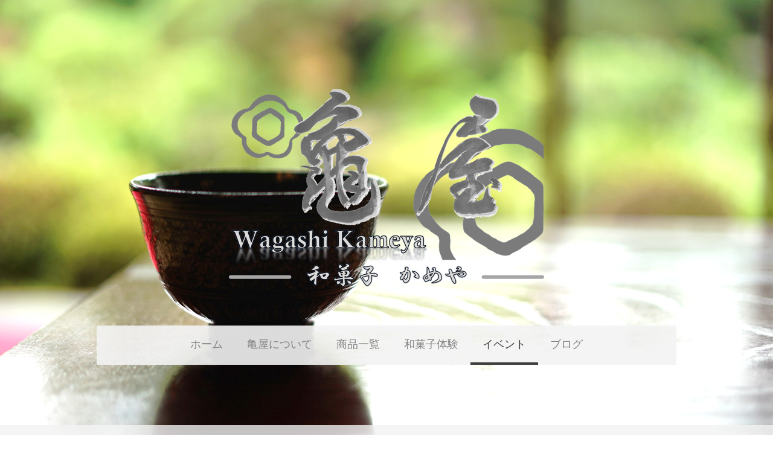

--- FILE ---
content_type: text/html; charset=UTF-8
request_url: https://www.wagashikameya.com/%E3%82%A4%E3%83%99%E3%83%B3%E3%83%88/%E5%92%8C%E9%A2%A8%E3%82%B1%E3%83%BC%E3%82%AD/
body_size: 13772
content:
<!DOCTYPE html>
<html lang="ja-JP"><head>
    <meta charset="utf-8"/>
    <link rel="dns-prefetch preconnect" href="https://u.jimcdn.com/" crossorigin="anonymous"/>
<link rel="dns-prefetch preconnect" href="https://assets.jimstatic.com/" crossorigin="anonymous"/>
<link rel="dns-prefetch preconnect" href="https://image.jimcdn.com" crossorigin="anonymous"/>
<link rel="dns-prefetch preconnect" href="https://fonts.jimstatic.com" crossorigin="anonymous"/>
<meta name="viewport" content="width=device-width, initial-scale=1"/>
<meta http-equiv="X-UA-Compatible" content="IE=edge"/>
<meta name="description" content=""/>
<meta name="robots" content="index, follow, archive"/>
<meta property="st:section" content=""/>
<meta name="generator" content="Jimdo Creator"/>
<meta name="twitter:title" content="■♡かるかんケーキで楽しくデコレーション♡【アレルギー対策 和風ケーキ】"/>
<meta name="twitter:description" content="牛乳・卵・小麦を使用しない、和風ケーキを作りました。 素材は、鹿児島県をはじめとする九州で人気の高いお土産の「かるかん」をベースに、栗あん、紅いもあん、ずんだあんをトッピングします。 食物アレルギーのお子様でも安心して食する事ができるように、牛乳・卵・小麦は使用していません お子様と一緒に、様々な形にデコレーションした「かるかんケーキ」を作ってもっちりふっくらとした食感の美味しいケーキを、お家で楽しんでください♪"/>
<meta name="twitter:card" content="summary_large_image"/>
<meta property="og:url" content="https://www.wagashikameya.com/イベント/和風ケーキ/"/>
<meta property="og:title" content="■♡かるかんケーキで楽しくデコレーション♡【アレルギー対策 和風ケーキ】"/>
<meta property="og:description" content="牛乳・卵・小麦を使用しない、和風ケーキを作りました。 素材は、鹿児島県をはじめとする九州で人気の高いお土産の「かるかん」をベースに、栗あん、紅いもあん、ずんだあんをトッピングします。 食物アレルギーのお子様でも安心して食する事ができるように、牛乳・卵・小麦は使用していません お子様と一緒に、様々な形にデコレーションした「かるかんケーキ」を作ってもっちりふっくらとした食感の美味しいケーキを、お家で楽しんでください♪"/>
<meta property="og:type" content="website"/>
<meta property="og:locale" content="ja_JP"/>
<meta property="og:site_name" content="亀屋経堂店"/>
<meta name="twitter:image" content="https://image.jimcdn.com/cdn-cgi/image//app/cms/storage/image/path/s6f32f0c219be936e/image/i930a00ec24b579c1/version/1636970881/image.jpg"/>
<meta property="og:image" content="https://image.jimcdn.com/cdn-cgi/image//app/cms/storage/image/path/s6f32f0c219be936e/image/i930a00ec24b579c1/version/1636970881/image.jpg"/>
<meta property="og:image:width" content="1280"/>
<meta property="og:image:height" content="720"/>
<meta property="og:image:secure_url" content="https://image.jimcdn.com/cdn-cgi/image//app/cms/storage/image/path/s6f32f0c219be936e/image/i930a00ec24b579c1/version/1636970881/image.jpg"/><title>■♡かるかんケーキで楽しくデコレーション♡【アレルギー対策 和風ケーキ】 - 亀屋経堂店</title>
<link rel="shortcut icon" href="https://u.jimcdn.com/cms/o/s6f32f0c219be936e/img/favicon.png?t=1623186875"/>
    <link rel="alternate" type="application/rss+xml" title="ブログ" href="https://www.wagashikameya.com/rss/blog"/>    
<link rel="canonical" href="https://www.wagashikameya.com/イベント/和風ケーキ/"/>

        <script src="https://assets.jimstatic.com/ckies.js.865e7e29143a563466bd.js"></script>

        <script src="https://assets.jimstatic.com/cookieControl.js.05068c522913fc506a64.js"></script>
    <script>window.CookieControlSet.setToOff();</script>

    <style>html,body{margin:0}.hidden{display:none}.n{padding:5px}#cc-website-title a {text-decoration: none}.cc-m-image-align-1{text-align:left}.cc-m-image-align-2{text-align:right}.cc-m-image-align-3{text-align:center}</style>

        <link href="https://u.jimcdn.com/cms/o/s6f32f0c219be936e/layout/dm_9c68e5a159d47559e4ebf6a46dbe98cf/css/layout.css?t=1622258207" rel="stylesheet" type="text/css" id="jimdo_layout_css"/>
<script>     /* <![CDATA[ */     /*!  loadCss [c]2014 @scottjehl, Filament Group, Inc.  Licensed MIT */     window.loadCSS = window.loadCss = function(e,n,t){var r,l=window.document,a=l.createElement("link");if(n)r=n;else{var i=(l.body||l.getElementsByTagName("head")[0]).childNodes;r=i[i.length-1]}var o=l.styleSheets;a.rel="stylesheet",a.href=e,a.media="only x",r.parentNode.insertBefore(a,n?r:r.nextSibling);var d=function(e){for(var n=a.href,t=o.length;t--;)if(o[t].href===n)return e.call(a);setTimeout(function(){d(e)})};return a.onloadcssdefined=d,d(function(){a.media=t||"all"}),a};     window.onloadCSS = function(n,o){n.onload=function(){n.onload=null,o&&o.call(n)},"isApplicationInstalled"in navigator&&"onloadcssdefined"in n&&n.onloadcssdefined(o)}     /* ]]> */ </script>     <script>
// <![CDATA[
onloadCSS(loadCss('https://assets.jimstatic.com/web.css.0732c147b7adfbb7c932a67d78765812.css') , function() {
    this.id = 'jimdo_web_css';
});
// ]]>
</script>
<link href="https://assets.jimstatic.com/web.css.0732c147b7adfbb7c932a67d78765812.css" rel="preload" as="style"/>
<noscript>
<link href="https://assets.jimstatic.com/web.css.0732c147b7adfbb7c932a67d78765812.css" rel="stylesheet"/>
</noscript>
    <script>
    //<![CDATA[
        var jimdoData = {"isTestserver":false,"isLcJimdoCom":false,"isJimdoHelpCenter":false,"isProtectedPage":false,"cstok":"","cacheJsKey":"a696674d4c92f468fb8c962458f373cd72fe7ea7","cacheCssKey":"a696674d4c92f468fb8c962458f373cd72fe7ea7","cdnUrl":"https:\/\/assets.jimstatic.com\/","minUrl":"https:\/\/assets.jimstatic.com\/app\/cdn\/min\/file\/","authUrl":"https:\/\/a.jimdo.com\/","webPath":"https:\/\/www.wagashikameya.com\/","appUrl":"https:\/\/a.jimdo.com\/","cmsLanguage":"ja_JP","isFreePackage":false,"mobile":false,"isDevkitTemplateUsed":true,"isTemplateResponsive":true,"websiteId":"s6f32f0c219be936e","pageId":2422862026,"packageId":2,"shop":{"deliveryTimeTexts":{"1":"\u304a\u5c4a\u3051\u65e5\u6570\uff1a1~3\u65e5","2":"\u304a\u5c4a\u3051\u65e5\u6570\uff1a3~5\u65e5","3":"\u304a\u5c4a\u3051\u65e5\u6570\uff1a5~8\u65e5"},"checkoutButtonText":"\u8cfc\u5165","isReady":false,"currencyFormat":{"pattern":"\u00a4#,##0","convertedPattern":"$#,##0","symbols":{"GROUPING_SEPARATOR":",","DECIMAL_SEPARATOR":".","CURRENCY_SYMBOL":"\uffe5"}},"currencyLocale":"ja_JP"},"tr":{"gmap":{"searchNotFound":"\u5165\u529b\u3055\u308c\u305f\u4f4f\u6240\u306f\u5b58\u5728\u3057\u306a\u3044\u304b\u3001\u898b\u3064\u3051\u308b\u3053\u3068\u304c\u3067\u304d\u307e\u305b\u3093\u3067\u3057\u305f\u3002","routeNotFound":"\u30eb\u30fc\u30c8\u304c\u8a08\u7b97\u3067\u304d\u307e\u305b\u3093\u3067\u3057\u305f\u3002\u76ee\u7684\u5730\u304c\u9060\u3059\u304e\u308b\u304b\u660e\u78ba\u3067\u306f\u306a\u3044\u53ef\u80fd\u6027\u304c\u3042\u308a\u307e\u3059\u3002"},"shop":{"checkoutSubmit":{"next":"\u6b21\u3078","wait":"\u304a\u5f85\u3061\u304f\u3060\u3055\u3044"},"paypalError":"\u30a8\u30e9\u30fc\u304c\u767a\u751f\u3057\u307e\u3057\u305f\u3002\u518d\u5ea6\u304a\u8a66\u3057\u304f\u3060\u3055\u3044\u3002","cartBar":"\u30b7\u30e7\u30c3\u30d4\u30f3\u30b0\u30ab\u30fc\u30c8\u3092\u78ba\u8a8d","maintenance":"\u7533\u3057\u8a33\u3054\u3056\u3044\u307e\u305b\u3093\u3001\u30e1\u30f3\u30c6\u30ca\u30f3\u30b9\u4e2d\u306e\u305f\u3081\u4e00\u6642\u7684\u306b\u30b7\u30e7\u30c3\u30d7\u304c\u5229\u7528\u3067\u304d\u307e\u305b\u3093\u3002\u3054\u8ff7\u60d1\u3092\u304a\u304b\u3051\u3057\u7533\u3057\u8a33\u3054\u3056\u3044\u307e\u305b\u3093\u304c\u3001\u304a\u6642\u9593\u3092\u3042\u3051\u3066\u518d\u5ea6\u304a\u8a66\u3057\u304f\u3060\u3055\u3044\u3002","addToCartOverlay":{"productInsertedText":"\u30ab\u30fc\u30c8\u306b\u5546\u54c1\u304c\u8ffd\u52a0\u3055\u308c\u307e\u3057\u305f","continueShoppingText":"\u8cb7\u3044\u7269\u3092\u7d9a\u3051\u308b","reloadPageText":"\u66f4\u65b0"},"notReadyText":"\u3053\u3061\u3089\u306e\u30b7\u30e7\u30c3\u30d7\u306f\u73fe\u5728\u6e96\u5099\u4e2d\u306e\u305f\u3081\u3054\u5229\u7528\u3044\u305f\u3060\u3051\u307e\u305b\u3093\u3002\u30b7\u30e7\u30c3\u30d7\u30aa\u30fc\u30ca\u30fc\u306f\u4ee5\u4e0b\u3092\u3054\u78ba\u8a8d\u304f\u3060\u3055\u3044\u3002https:\/\/help.jimdo.com\/hc\/ja\/articles\/115005521583","numLeftText":"\u73fe\u5728\u3053\u306e\u5546\u54c1\u306f {:num} \u307e\u3067\u8cfc\u5165\u3067\u304d\u307e\u3059\u3002","oneLeftText":"\u3053\u306e\u5546\u54c1\u306e\u5728\u5eab\u306f\u6b8b\u308a1\u70b9\u3067\u3059"},"common":{"timeout":"\u30a8\u30e9\u30fc\u304c\u767a\u751f\u3044\u305f\u3057\u307e\u3057\u305f\u3002\u5f8c\u307b\u3069\u518d\u5b9f\u884c\u3057\u3066\u304f\u3060\u3055\u3044\u3002"},"form":{"badRequest":"\u30a8\u30e9\u30fc\u304c\u767a\u751f\u3057\u307e\u3057\u305f\u3002\u5f8c\u307b\u3069\u6539\u3081\u3066\u304a\u8a66\u3057\u304f\u3060\u3055\u3044\u3002"}},"jQuery":"jimdoGen002","isJimdoMobileApp":false,"bgConfig":{"id":124485126,"type":"picture","options":{"fixed":true},"images":[{"id":8240072526,"url":"https:\/\/image.jimcdn.com\/cdn-cgi\/image\/\/app\/cms\/storage\/image\/path\/s6f32f0c219be936e\/backgroundarea\/ibb51a7811ef3cb7f\/version\/1620181990\/image.png","altText":""}]},"bgFullscreen":null,"responsiveBreakpointLandscape":767,"responsiveBreakpointPortrait":480,"copyableHeadlineLinks":false,"tocGeneration":false,"googlemapsConsoleKey":false,"loggingForAnalytics":false,"loggingForPredefinedPages":false,"isFacebookPixelIdEnabled":false,"userAccountId":"e01e06b4-992d-46f4-a136-4da8aafe6a58"};
    // ]]>
</script>

     <script> (function(window) { 'use strict'; var regBuff = window.__regModuleBuffer = []; var regModuleBuffer = function() { var args = [].slice.call(arguments); regBuff.push(args); }; if (!window.regModule) { window.regModule = regModuleBuffer; } })(window); </script>
    <script src="https://assets.jimstatic.com/web.js.9116b46b92b1358798e9.js" async="true"></script>
    <script src="https://assets.jimstatic.com/at.js.4414d972ea768b46a7c9.js"></script>
    

</head>

<body class="body cc-page j-m-gallery-styles j-m-video-styles j-m-hr-styles j-m-header-styles j-m-text-styles j-m-emotionheader-styles j-m-htmlCode-styles j-m-rss-styles j-m-form-styles-disabled j-m-table-styles j-m-textWithImage-styles j-m-downloadDocument-styles j-m-imageSubtitle-styles j-m-flickr-styles j-m-googlemaps-styles j-m-blogSelection-styles-disabled j-m-comment-styles-disabled j-m-jimdo-styles j-m-profile-styles j-m-guestbook-styles j-m-promotion-styles j-m-twitter-styles j-m-hgrid-styles j-m-shoppingcart-styles j-m-catalog-styles j-m-product-styles-disabled j-m-facebook-styles j-m-sharebuttons-styles j-m-formnew-styles-disabled j-m-callToAction-styles j-m-turbo-styles j-m-spacing-styles j-m-googleplus-styles j-m-dummy-styles j-m-search-styles j-m-booking-styles j-m-socialprofiles-styles j-footer-styles cc-pagemode-default cc-content-parent" id="page-2422862026">

<div id="cc-inner" class="cc-content-parent">

<div class="jtpl-background-area" background-area=""></div>

<input type="checkbox" id="jtpl-navigation-checkbox" class="jtpl-navigation-checkbox"/><!-- _main.sass --><div class="jtpl-main cc-content-parent">

  <!-- _header.sass -->
  <div class="jtpl-head-section">

    <section class="jtpl-header alignment-options"><div class="jtpl-header__inner">
        <div class="jtpl-header__logo">
          <div id="cc-website-logo" class="cc-single-module-element"><div id="cc-m-12773390126" class="j-module n j-imageSubtitle"><div class="cc-m-image-container"><figure class="cc-imagewrapper cc-m-image-align-3">
<a href="https://www.wagashikameya.com/" target="_self"><img srcset="https://image.jimcdn.com/cdn-cgi/image/width=320%2Cheight=10000%2Cfit=contain%2Cformat=png%2C/app/cms/storage/image/path/s6f32f0c219be936e/image/i2ff79ba6882a8569/version/1629021767/image.png 320w, https://image.jimcdn.com/cdn-cgi/image/width=522%2Cheight=10000%2Cfit=contain%2Cformat=png%2C/app/cms/storage/image/path/s6f32f0c219be936e/image/i2ff79ba6882a8569/version/1629021767/image.png 522w, https://image.jimcdn.com/cdn-cgi/image/width=640%2Cheight=10000%2Cfit=contain%2Cformat=png%2C/app/cms/storage/image/path/s6f32f0c219be936e/image/i2ff79ba6882a8569/version/1629021767/image.png 640w, https://image.jimcdn.com/cdn-cgi/image/width=960%2Cheight=10000%2Cfit=contain%2Cformat=png%2C/app/cms/storage/image/path/s6f32f0c219be936e/image/i2ff79ba6882a8569/version/1629021767/image.png 960w, https://image.jimcdn.com/cdn-cgi/image/width=1044%2Cheight=10000%2Cfit=contain%2Cformat=png%2C/app/cms/storage/image/path/s6f32f0c219be936e/image/i2ff79ba6882a8569/version/1629021767/image.png 1044w" sizes="(min-width: 522px) 522px, 100vw" id="cc-m-imagesubtitle-image-12773390126" src="https://image.jimcdn.com/cdn-cgi/image/width=522%2Cheight=10000%2Cfit=contain%2Cformat=png%2C/app/cms/storage/image/path/s6f32f0c219be936e/image/i2ff79ba6882a8569/version/1629021767/image.png" alt="亀屋経堂店" class="" data-src-width="3628" data-src-height="2430" data-src="https://image.jimcdn.com/cdn-cgi/image/width=522%2Cheight=10000%2Cfit=contain%2Cformat=png%2C/app/cms/storage/image/path/s6f32f0c219be936e/image/i2ff79ba6882a8569/version/1629021767/image.png" data-image-id="8239689126"/></a>    

</figure>
</div>
<div class="cc-clear"></div>
<script id="cc-m-reg-12773390126">// <![CDATA[

    window.regModule("module_imageSubtitle", {"data":{"imageExists":true,"hyperlink":"","hyperlink_target":"","hyperlinkAsString":"","pinterest":"0","id":12773390126,"widthEqualsContent":"0","resizeWidth":"522","resizeHeight":350},"id":12773390126});
// ]]>
</script></div></div>
        </div>
        <div class="jtpl-header__headline">
          
        </div>
      </div>

      <!-- _nav-toggle-control.sass -->
      <div class="jtpl-navigation-icon-wrapper">
        <label for="jtpl-navigation-checkbox" class="jtpl-navigation-icon-wrapper__label">
          <span class="jtpl-navigation__borders navigation-colors__menu-icon"></span>
        </label>
      </div>
      <!-- _nav-toggle-control.sass -->

      <!-- _nav-desktop.sass -->
      <nav class="jtpl-navigation navigation-colors navigation-alignment"><div data-container="navigation"><div class="j-nav-variant-nested"><ul class="cc-nav-level-0 j-nav-level-0"><li id="cc-nav-view-2409368826" class="jmd-nav__list-item-0"><a href="/" data-link-title="ホーム">ホーム</a></li><li id="cc-nav-view-2409368926" class="jmd-nav__list-item-0"><a href="/亀屋について/" data-link-title="亀屋について">亀屋について</a></li><li id="cc-nav-view-2409655826" class="jmd-nav__list-item-0 j-nav-has-children"><a href="/商品一覧/" data-link-title="商品一覧">商品一覧</a><span data-navi-toggle="cc-nav-view-2409655826" class="jmd-nav__toggle-button"></span></li><li id="cc-nav-view-2420871026" class="jmd-nav__list-item-0 j-nav-has-children"><a href="/和菓子体験/" data-link-title="和菓子体験">和菓子体験</a><span data-navi-toggle="cc-nav-view-2420871026" class="jmd-nav__toggle-button"></span></li><li id="cc-nav-view-2412132826" class="jmd-nav__list-item-0 j-nav-has-children cc-nav-parent j-nav-parent jmd-nav__item--parent"><a href="/イベント/" data-link-title="イベント">イベント</a><span data-navi-toggle="cc-nav-view-2412132826" class="jmd-nav__toggle-button"></span></li><li id="cc-nav-view-2411874826" class="jmd-nav__list-item-0 j-nav-has-children"><a href="/ブログ/" data-link-title="ブログ">ブログ</a><span data-navi-toggle="cc-nav-view-2411874826" class="jmd-nav__toggle-button"></span></li></ul></div></div>
      </nav><!-- END _nav-desktop.sass --><!-- _nav-mobile.sass --><nav class="jtpl-mobile-navigation"><div data-container="navigation"><div class="j-nav-variant-nested"><ul class="cc-nav-level-0 j-nav-level-0"><li id="cc-nav-view-2409368826" class="jmd-nav__list-item-0"><a href="/" data-link-title="ホーム">ホーム</a></li><li id="cc-nav-view-2409368926" class="jmd-nav__list-item-0"><a href="/亀屋について/" data-link-title="亀屋について">亀屋について</a></li><li id="cc-nav-view-2409655826" class="jmd-nav__list-item-0 j-nav-has-children"><a href="/商品一覧/" data-link-title="商品一覧">商品一覧</a><span data-navi-toggle="cc-nav-view-2409655826" class="jmd-nav__toggle-button"></span><ul class="cc-nav-level-1 j-nav-level-1"><li id="cc-nav-view-2426477626" class="jmd-nav__list-item-1"><a href="/商品一覧/梅大福/" data-link-title="梅大福">梅大福</a></li><li id="cc-nav-view-2427774026" class="jmd-nav__list-item-1"><a href="/商品一覧/招き猫/" data-link-title="招き猫">招き猫</a></li><li id="cc-nav-view-2430286526" class="jmd-nav__list-item-1"><a href="/商品一覧/経堂/" data-link-title="経堂">経堂</a></li><li id="cc-nav-view-2427774126" class="jmd-nav__list-item-1"><a href="/商品一覧/常盤/" data-link-title="常盤">常盤</a></li></ul></li><li id="cc-nav-view-2420871026" class="jmd-nav__list-item-0 j-nav-has-children"><a href="/和菓子体験/" data-link-title="和菓子体験">和菓子体験</a><span data-navi-toggle="cc-nav-view-2420871026" class="jmd-nav__toggle-button"></span><ul class="cc-nav-level-1 j-nav-level-1"><li id="cc-nav-view-2427775626" class="jmd-nav__list-item-1"><a href="/和菓子体験/初級編/" data-link-title="初級編">初級編</a></li><li id="cc-nav-view-2427776726" class="jmd-nav__list-item-1"><a href="/和菓子体験/中級編/" data-link-title="中級編">中級編</a></li><li id="cc-nav-view-2427822126" class="jmd-nav__list-item-1"><a href="/和菓子体験/上級編/" data-link-title="上級編">上級編</a></li><li id="cc-nav-view-2428021326" class="jmd-nav__list-item-1"><a href="/和菓子体験/四季-夏編/" data-link-title="四季：夏編">四季：夏編</a></li><li id="cc-nav-view-2428531826" class="jmd-nav__list-item-1"><a href="/和菓子体験/四季-秋編/" data-link-title="四季：秋編">四季：秋編</a></li><li id="cc-nav-view-2429562726" class="jmd-nav__list-item-1"><a href="/和菓子体験/四季-冬編/" data-link-title="四季：冬編">四季：冬編</a></li><li id="cc-nav-view-2430182926" class="jmd-nav__list-item-1"><a href="/nerikiri-spring/" data-link-title="四季：春編">四季：春編</a></li><li id="cc-nav-view-2440138126" class="jmd-nav__list-item-1"><a href="/nerikiri-tango/" data-link-title="歳時：端午">歳時：端午</a></li><li id="cc-nav-view-2441073626" class="jmd-nav__list-item-1"><a href="/nerikiri-tanabata/" data-link-title="歳時：七夕">歳時：七夕</a></li></ul></li><li id="cc-nav-view-2412132826" class="jmd-nav__list-item-0 j-nav-has-children cc-nav-parent j-nav-parent jmd-nav__item--parent"><a href="/イベント/" data-link-title="イベント">イベント</a><span data-navi-toggle="cc-nav-view-2412132826" class="jmd-nav__toggle-button"></span><ul class="cc-nav-level-1 j-nav-level-1"><li id="cc-nav-view-2429261726" class="jmd-nav__list-item-1"><a href="/anniv/" data-link-title="創業祭">創業祭</a></li><li id="cc-nav-view-2417177426" class="jmd-nav__list-item-1"><a href="/harvest-moon/" data-link-title="彩り月見団子体験セット">彩り月見団子体験セット</a></li><li id="cc-nav-view-2426180926" class="jmd-nav__list-item-1"><a href="/イベント/ひな祭り体験セット/" data-link-title="ひな祭り体験セット">ひな祭り体験セット</a></li><li id="cc-nav-view-2411684126" class="jmd-nav__list-item-1"><a href="/イベント/七夕和菓子手作り/" data-link-title="七夕和菓子手作り">七夕和菓子手作り</a></li><li id="cc-nav-view-2428060726" class="jmd-nav__list-item-1"><a href="/イベント/生わらびモチ/" data-link-title="生わらびモチ">生わらびモチ</a></li><li id="cc-nav-view-2426994126" class="jmd-nav__list-item-1"><a href="/イベント/子供の日和菓子セット/" data-link-title="子供の日和菓子セット">子供の日和菓子セット</a></li></ul></li><li id="cc-nav-view-2411874826" class="jmd-nav__list-item-0 j-nav-has-children"><a href="/ブログ/" data-link-title="ブログ">ブログ</a><span data-navi-toggle="cc-nav-view-2411874826" class="jmd-nav__toggle-button"></span><ul class="cc-nav-level-1 j-nav-level-1"><li id="cc-nav-view-2426448826" class="jmd-nav__list-item-1"><a href="/ブログ/催事/" data-link-title="催事">催事</a></li><li id="cc-nav-view-2426448926" class="jmd-nav__list-item-1"><a href="/ブログ/うんちく/" data-link-title="うんちく">うんちく</a></li><li id="cc-nav-view-2426449026" class="jmd-nav__list-item-1"><a href="/ブログ/日記/" data-link-title="日記">日記</a></li></ul></li></ul></div></div>
      </nav><!-- END _nav-mobile.sass --></section>
</div>
  <!-- END _header.sass -->

  <!-- _nav-subnav.sass -->
  <nav class="jtpl-subnavigation subnavigation-colors"><div class="jtpl-subnavigation-2 jtpl-subnavigation__inner alignment-options">
      <div data-container="navigation"><div class="j-nav-variant-nested"><ul class="cc-nav-level-1 j-nav-level-1"><li id="cc-nav-view-2429261726" class="jmd-nav__list-item-1"><a href="/anniv/" data-link-title="創業祭">創業祭</a></li><li id="cc-nav-view-2417177426" class="jmd-nav__list-item-1"><a href="/harvest-moon/" data-link-title="彩り月見団子体験セット">彩り月見団子体験セット</a></li><li id="cc-nav-view-2426180926" class="jmd-nav__list-item-1"><a href="/イベント/ひな祭り体験セット/" data-link-title="ひな祭り体験セット">ひな祭り体験セット</a></li><li id="cc-nav-view-2411684126" class="jmd-nav__list-item-1"><a href="/イベント/七夕和菓子手作り/" data-link-title="七夕和菓子手作り">七夕和菓子手作り</a></li><li id="cc-nav-view-2428060726" class="jmd-nav__list-item-1"><a href="/イベント/生わらびモチ/" data-link-title="生わらびモチ">生わらびモチ</a></li><li id="cc-nav-view-2426994126" class="jmd-nav__list-item-1"><a href="/イベント/子供の日和菓子セット/" data-link-title="子供の日和菓子セット">子供の日和菓子セット</a></li></ul></div></div>
    </div>
    <div class="jtpl-subnavigation-3">
      <div class="jtpl-subnavigation__inner alignment-options">
        <div data-container="navigation"><div class="j-nav-variant-nested"></div></div>
      </div>
    </div>
  </nav><!-- END _nav-subnav.sass --><!-- _section-main.sass --><section class="jtpl-section-main content-options-box cc-content-parent"><div class="jtpl-section-main__inner alignment-options cc-content-parent">

      <div class="jtpl-content content-options-inner cc-content-parent">
        <div id="content_area" data-container="content"><div id="content_start"></div>
        
        <div id="cc-matrix-3714119026"><div id="cc-m-12920437426" class="j-module n j-hr ">    <hr/>
</div><div id="cc-m-12920437526" class="j-module n j-header "><h1 class="" id="cc-m-header-12920437526">■♡かるかんケーキで楽しくデコレーション♡【アレルギー対策　和風ケーキ】</h1></div><div id="cc-m-12920437626" class="j-module n j-hr ">    <hr/>
</div><div id="cc-m-12920439226" class="j-module n j-text "><p>
    牛乳・卵・小麦を使用しない、和風ケーキを作りました。
</p>

<p>
    素材は、鹿児島県をはじめとする九州で人気の高いお土産の「かるかん」をベースに、栗あん、紅いもあん、ずんだあんをトッピングします。
</p>

<p>
    食物アレルギーのお子様でも安心して食する事ができるように、牛乳・卵・小麦は使用していません
</p>

<p>
     
</p>

<p>
    お子様と一緒に、様々な形にデコレーションした「かるかんケーキ」を作ってもっちりふっくらとした食感の美味しいケーキを、お家で楽しんでください♪
</p></div><div id="cc-m-12920439026" class="j-module n j-imageSubtitle "><figure class="cc-imagewrapper cc-m-image-align-1 cc-m-width-maxed">
<img srcset="https://image.jimcdn.com/cdn-cgi/image/width=320%2Cheight=10000%2Cfit=contain%2Cformat=jpg%2C/app/cms/storage/image/path/s6f32f0c219be936e/image/i930a00ec24b579c1/version/1636970881/image.jpg 320w, https://image.jimcdn.com/cdn-cgi/image/width=640%2Cheight=10000%2Cfit=contain%2Cformat=jpg%2C/app/cms/storage/image/path/s6f32f0c219be936e/image/i930a00ec24b579c1/version/1636970881/image.jpg 640w, https://image.jimcdn.com/cdn-cgi/image/width=950%2Cheight=10000%2Cfit=contain%2Cformat=jpg%2C/app/cms/storage/image/path/s6f32f0c219be936e/image/i930a00ec24b579c1/version/1636970881/image.jpg 950w, https://image.jimcdn.com/cdn-cgi/image/width=960%2Cheight=10000%2Cfit=contain%2Cformat=jpg%2C/app/cms/storage/image/path/s6f32f0c219be936e/image/i930a00ec24b579c1/version/1636970881/image.jpg 960w, https://image.jimcdn.com/cdn-cgi/image//app/cms/storage/image/path/s6f32f0c219be936e/image/i930a00ec24b579c1/version/1636970881/image.jpg 1280w" sizes="(min-width: 950px) 950px, 100vw" id="cc-m-imagesubtitle-image-12920439026" src="https://image.jimcdn.com/cdn-cgi/image/width=950%2Cheight=10000%2Cfit=contain%2Cformat=jpg%2C/app/cms/storage/image/path/s6f32f0c219be936e/image/i930a00ec24b579c1/version/1636970881/image.jpg" alt="" class="" data-src-width="1280" data-src-height="720" data-src="https://image.jimcdn.com/cdn-cgi/image/width=950%2Cheight=10000%2Cfit=contain%2Cformat=jpg%2C/app/cms/storage/image/path/s6f32f0c219be936e/image/i930a00ec24b579c1/version/1636970881/image.jpg" data-image-id="8306689726"/>    

</figure>

<div class="cc-clear"></div>
<script id="cc-m-reg-12920439026">// <![CDATA[

    window.regModule("module_imageSubtitle", {"data":{"imageExists":true,"hyperlink":"","hyperlink_target":"","hyperlinkAsString":"","pinterest":"0","id":12920439026,"widthEqualsContent":"1","resizeWidth":"950","resizeHeight":535},"id":12920439026});
// ]]>
</script></div><div id="cc-m-12922159926" class="j-module n j-callToAction "><div class="j-calltoaction-wrapper j-calltoaction-align-2">
    <a class="j-calltoaction-link j-calltoaction-link-style-1" data-action="button" href="https://kameya.shopselect.net/items/55488961" target="_blank" data-title="購入はこちら">
        購入はこちら    </a>
</div>
</div><div id="cc-m-12920439726" class="j-module n j-spacing ">
    <div class="cc-m-spacer" style="height: 20px;">
    
</div>

</div><div id="cc-m-12920439626" class="j-module n j-hr ">    <hr/>
</div><div id="cc-m-12920439926" class="j-module n j-header "><h1 class="" id="cc-m-header-12920439926">■商品こだわりポイント</h1></div><div id="cc-m-12920440026" class="j-module n j-hr ">    <hr/>
</div><div id="cc-m-12920440226" class="j-module n j-text "><p>
    <span style="font-weight: 700 !important;"><span style="font-size: 30px;">①アレルゲン対策の和風ケーキ</span></span>
</p>

<p>
    <span style="font-size: 18px;">　食物アレルギーのお子様でも安心して食する事ができるように、牛乳・卵・小麦は使用していません</span>
</p>

<p>
    <span style="font-size: 18px;">　当ケーキの生地は、軽羹（かるかん）を使用する事で</span>もっちりふっくらとした食感を味わえます。
</p>

<p>
    　※<span style="font-size: 18px;">軽羹（かるかん）の原料・・・うるち米、山芋（大和芋）、砂糖、水</span>
</p>

<p>
     
</p></div><div id="cc-m-12920520326" class="j-module n j-imageSubtitle "><figure class="cc-imagewrapper cc-m-image-align-3">
<img srcset="https://image.jimcdn.com/cdn-cgi/image/width=320%2Cheight=10000%2Cfit=contain%2Cformat=png%2C/app/cms/storage/image/path/s6f32f0c219be936e/image/i9039f1f7b20b6ab4/version/1636977196/image.png 320w, https://image.jimcdn.com/cdn-cgi/image//app/cms/storage/image/path/s6f32f0c219be936e/image/i9039f1f7b20b6ab4/version/1636977196/image.png 341w" sizes="(min-width: 341px) 341px, 100vw" id="cc-m-imagesubtitle-image-12920520326" src="https://image.jimcdn.com/cdn-cgi/image//app/cms/storage/image/path/s6f32f0c219be936e/image/i9039f1f7b20b6ab4/version/1636977196/image.png" alt="" class="" data-src-width="341" data-src-height="182" data-src="https://image.jimcdn.com/cdn-cgi/image//app/cms/storage/image/path/s6f32f0c219be936e/image/i9039f1f7b20b6ab4/version/1636977196/image.png" data-image-id="8306718326"/>    

</figure>

<div class="cc-clear"></div>
<script id="cc-m-reg-12920520326">// <![CDATA[

    window.regModule("module_imageSubtitle", {"data":{"imageExists":true,"hyperlink":"","hyperlink_target":"","hyperlinkAsString":"","pinterest":"0","id":12920520326,"widthEqualsContent":"0","resizeWidth":341,"resizeHeight":182},"id":12920520326});
// ]]>
</script></div><div id="cc-m-12920520726" class="j-module n j-text "><p>
    <span style="font-weight: 700 !important;"><span style="font-size: 30px;">②老舗の和菓子店のこだわりの味</span></span>
</p>

<p>
    <span style="font-size: 18px;">　提供元の和菓子亀屋は、江戸時代から続く暖簾（のれん）を受け継いでます、伝統の味をご堪能ください</span>
</p>

<p>
    <span style="font-size: 18px;">　<a href="https://www.wagashikameya.com/%E4%BA%80%E5%B1%8B%E3%81%AB%E3%81%A4%E3%81%84%E3%81%A6/" title="亀屋について" target="_top">詳細は、こちらを参照</a></span>
</p>

<p>
    <span style="font-weight: 700 !important;"><span style="font-size: 30px;">③お子様とクリスマスの手作り体験の思い出に</span></span>
</p>

<p>
    <span style="font-size: 18px;">　家族や、友達と手作り体験を通して、楽しい時間を提供できればと思います</span>
</p></div><div id="cc-m-12920561526" class="j-module n j-spacing ">
    <div class="cc-m-spacer" style="height: 20px;">
    
</div>

</div><div id="cc-m-12939316826" class="j-module n j-spacing ">
    <div class="cc-m-spacer" style="height: 20px;">
    
</div>

</div><div id="cc-m-12939319026" class="j-module n j-text "><p>
    ♡かるかんケーキで楽しくデコレーション♡の作り方はYouTubeにアップしています。
</p>

<p>
    インスタグラマの『yukari_551』さんに実際に作成してもらいました。
</p>

<p>
     
</p></div><div id="cc-m-12939316526" class="j-module n j-video "><div class="cc-m-video-gutter cc-m-video-align-center cc-m-video-ratio-2" style="width: 950px;">
    <div class="cc-m-video-wrapper">
<iframe id="cc-m-video-youtu-container-12939316526" class="cc-m-video-youtu-container cc-m-video-container" frameborder="0" allowfullscreen="true" style="border: 0;" src="https://www.youtube-nocookie.com/embed/R69ltecYN0o?wmode=transparent&amp;vq=hd1080">
</iframe>
        <div class="cc-m-video-overlay"></div>
    </div>

</div>

<div class="cc-clear"></div>

<script id="cc-m-reg-12939316526">// <![CDATA[

    window.regModule("module_video", {"variant":"default","id":12939316526,"maxwidth":1920,"maxheight":1200,"minwidth":100,"minheight":100,"useContentSize":0,"isVideoValid":true,"align":"center","height":"534","width":"950","ratioIndex":2});
// ]]>
</script></div><div id="cc-m-12920474226" class="j-module n j-hr ">    <hr/>
</div><div id="cc-m-12920474326" class="j-module n j-header "><h1 class="" id="cc-m-header-12920474326">■材料（体験セットの内容）</h1></div><div id="cc-m-12920474526" class="j-module n j-hr ">    <hr/>
</div><div id="cc-m-12920474826" class="j-module n j-hgrid ">    <div class="cc-m-hgrid-column" style="width: 49%;">
        <div id="cc-matrix-3714129026"><div id="cc-m-12920475026" class="j-module n j-imageSubtitle "><figure class="cc-imagewrapper cc-m-image-align-1 cc-m-width-maxed">
<img srcset="https://image.jimcdn.com/cdn-cgi/image/width=320%2Cheight=10000%2Cfit=contain%2Cformat=png%2C/app/cms/storage/image/path/s6f32f0c219be936e/image/ie0664a886181eb4f/version/1636974657/image.png 320w, https://image.jimcdn.com/cdn-cgi/image/width=461%2Cheight=10000%2Cfit=contain%2Cformat=png%2C/app/cms/storage/image/path/s6f32f0c219be936e/image/ie0664a886181eb4f/version/1636974657/image.png 461w, https://image.jimcdn.com/cdn-cgi/image/width=640%2Cheight=10000%2Cfit=contain%2Cformat=png%2C/app/cms/storage/image/path/s6f32f0c219be936e/image/ie0664a886181eb4f/version/1636974657/image.png 640w, https://image.jimcdn.com/cdn-cgi/image/width=922%2Cheight=10000%2Cfit=contain%2Cformat=png%2C/app/cms/storage/image/path/s6f32f0c219be936e/image/ie0664a886181eb4f/version/1636974657/image.png 922w" sizes="(min-width: 461px) 461px, 100vw" id="cc-m-imagesubtitle-image-12920475026" src="https://image.jimcdn.com/cdn-cgi/image/width=461%2Cheight=10000%2Cfit=contain%2Cformat=png%2C/app/cms/storage/image/path/s6f32f0c219be936e/image/ie0664a886181eb4f/version/1636974657/image.png" alt="" class="" data-src-width="1211" data-src-height="1213" data-src="https://image.jimcdn.com/cdn-cgi/image/width=461%2Cheight=10000%2Cfit=contain%2Cformat=png%2C/app/cms/storage/image/path/s6f32f0c219be936e/image/ie0664a886181eb4f/version/1636974657/image.png" data-image-id="8306701426"/>    

</figure>

<div class="cc-clear"></div>
<script id="cc-m-reg-12920475026">// <![CDATA[

    window.regModule("module_imageSubtitle", {"data":{"imageExists":true,"hyperlink":"","hyperlink_target":"","hyperlinkAsString":"","pinterest":"0","id":12920475026,"widthEqualsContent":"1","resizeWidth":"461","resizeHeight":462},"id":12920475026});
// ]]>
</script></div></div>    </div>
            <div class="cc-m-hgrid-separator" data-display="cms-only"><div></div></div>
        <div class="cc-m-hgrid-column last" style="width: 49%;">
        <div id="cc-matrix-3714129126"><div id="cc-m-12920486126" class="j-module n j-text "><p>
    <span style="font-size: 20px;">【材料内容】</span>
</p>

<p>
    <span style="font-size: 18px;">　1．かるかん　プレーン味</span><span style="font-size: 20px;">　×　260ｇ</span><span style="font-size: 18px;">　</span>
</p>

<p>
    <span style="font-size: 18px;">　2．かるかん　抹茶味</span><span style="font-size: 20px;">　×　</span><span style="font-size: 20px;">26</span><span style="font-size: 20px;">0ｇ</span>
</p>

<p>
    <span style="font-size: 20px;">　3．栗あん　×　100ｇ</span>
</p>

<p>
    <span style="font-size: 20px;">　4．紫イモあん　×　100ｇ</span>
</p>

<p>
    <span style="font-size: 20px;">　5．ずんだあん　×　100ｇ</span>
</p>

<p>
    <span style="font-size: 20px;">　6．絞り袋（口金付き）×３個</span>
</p>

<p>
     
</p>

<p>
     
</p></div></div>    </div>
    
<div class="cc-m-hgrid-overlay" data-display="cms-only"></div>

<br class="cc-clear"/>

</div><div id="cc-m-12920561426" class="j-module n j-spacing ">
    <div class="cc-m-spacer" style="height: 20px;">
    
</div>

</div><div id="cc-m-12920486726" class="j-module n j-hr ">    <hr/>
</div><div id="cc-m-12920486826" class="j-module n j-header "><h1 class="" id="cc-m-header-12920486826">■作り方</h1></div><div id="cc-m-12920486926" class="j-module n j-hr ">    <hr/>
</div><div id="cc-m-12920533526" class="j-module n j-hgrid ">    <div class="cc-m-hgrid-column" style="width: 49%;">
        <div id="cc-matrix-3714150126"><div id="cc-m-12920533726" class="j-module n j-imageSubtitle "><figure class="cc-imagewrapper cc-m-image-align-1 cc-m-width-maxed">
<img srcset="https://image.jimcdn.com/cdn-cgi/image/width=320%2Cheight=10000%2Cfit=contain%2Cformat=png%2C/app/cms/storage/image/path/s6f32f0c219be936e/image/i97aa4bcad702ee08/version/1636977495/image.png 320w, https://image.jimcdn.com/cdn-cgi/image/width=461%2Cheight=10000%2Cfit=contain%2Cformat=png%2C/app/cms/storage/image/path/s6f32f0c219be936e/image/i97aa4bcad702ee08/version/1636977495/image.png 461w, https://image.jimcdn.com/cdn-cgi/image/width=640%2Cheight=10000%2Cfit=contain%2Cformat=png%2C/app/cms/storage/image/path/s6f32f0c219be936e/image/i97aa4bcad702ee08/version/1636977495/image.png 640w, https://image.jimcdn.com/cdn-cgi/image/width=922%2Cheight=10000%2Cfit=contain%2Cformat=png%2C/app/cms/storage/image/path/s6f32f0c219be936e/image/i97aa4bcad702ee08/version/1636977495/image.png 922w" sizes="(min-width: 461px) 461px, 100vw" id="cc-m-imagesubtitle-image-12920533726" src="https://image.jimcdn.com/cdn-cgi/image/width=461%2Cheight=10000%2Cfit=contain%2Cformat=png%2C/app/cms/storage/image/path/s6f32f0c219be936e/image/i97aa4bcad702ee08/version/1636977495/image.png" alt="" class="" data-src-width="1042" data-src-height="508" data-src="https://image.jimcdn.com/cdn-cgi/image/width=461%2Cheight=10000%2Cfit=contain%2Cformat=png%2C/app/cms/storage/image/path/s6f32f0c219be936e/image/i97aa4bcad702ee08/version/1636977495/image.png" data-image-id="8306727326"/>    

</figure>

<div class="cc-clear"></div>
<script id="cc-m-reg-12920533726">// <![CDATA[

    window.regModule("module_imageSubtitle", {"data":{"imageExists":true,"hyperlink":"","hyperlink_target":"","hyperlinkAsString":"","pinterest":"0","id":12920533726,"widthEqualsContent":"1","resizeWidth":"461","resizeHeight":225},"id":12920533726});
// ]]>
</script></div><div id="cc-m-12920537426" class="j-module n j-text "><p>
    <span style="font-size: 18px;">かるかんのプレーン味、抹茶味を一口大（好きな形）の大きさにカットします</span>
</p></div></div>    </div>
            <div class="cc-m-hgrid-separator" data-display="cms-only"><div></div></div>
        <div class="cc-m-hgrid-column last" style="width: 49%;">
        <div id="cc-matrix-3714150226"><div id="cc-m-12920534226" class="j-module n j-imageSubtitle "><figure class="cc-imagewrapper cc-m-image-align-1 cc-m-width-maxed">
<img srcset="https://image.jimcdn.com/cdn-cgi/image/width=320%2Cheight=10000%2Cfit=contain%2Cformat=png%2C/app/cms/storage/image/path/s6f32f0c219be936e/image/if2e679c202c950f9/version/1636977508/image.png 320w, https://image.jimcdn.com/cdn-cgi/image/width=461%2Cheight=10000%2Cfit=contain%2Cformat=png%2C/app/cms/storage/image/path/s6f32f0c219be936e/image/if2e679c202c950f9/version/1636977508/image.png 461w, https://image.jimcdn.com/cdn-cgi/image/width=640%2Cheight=10000%2Cfit=contain%2Cformat=png%2C/app/cms/storage/image/path/s6f32f0c219be936e/image/if2e679c202c950f9/version/1636977508/image.png 640w, https://image.jimcdn.com/cdn-cgi/image/width=922%2Cheight=10000%2Cfit=contain%2Cformat=png%2C/app/cms/storage/image/path/s6f32f0c219be936e/image/if2e679c202c950f9/version/1636977508/image.png 922w" sizes="(min-width: 461px) 461px, 100vw" id="cc-m-imagesubtitle-image-12920534226" src="https://image.jimcdn.com/cdn-cgi/image/width=461%2Cheight=10000%2Cfit=contain%2Cformat=png%2C/app/cms/storage/image/path/s6f32f0c219be936e/image/if2e679c202c950f9/version/1636977508/image.png" alt="" class="" data-src-width="1042" data-src-height="508" data-src="https://image.jimcdn.com/cdn-cgi/image/width=461%2Cheight=10000%2Cfit=contain%2Cformat=png%2C/app/cms/storage/image/path/s6f32f0c219be936e/image/if2e679c202c950f9/version/1636977508/image.png" data-image-id="8306727826"/>    

</figure>

<div class="cc-clear"></div>
<script id="cc-m-reg-12920534226">// <![CDATA[

    window.regModule("module_imageSubtitle", {"data":{"imageExists":true,"hyperlink":"","hyperlink_target":"","hyperlinkAsString":"","pinterest":"0","id":12920534226,"widthEqualsContent":"1","resizeWidth":"461","resizeHeight":225},"id":12920534226});
// ]]>
</script></div><div id="cc-m-12920537526" class="j-module n j-text "><p>
    <span style="font-size: 20px;">絞り袋に口金をセットして、各</span><span style="font-size: 20px;">栗あん、</span><span style="font-size: 20px;">紫イモあん、</span><span style="font-size: 20px;">ずんだあんを入れましょう</span>
</p></div></div>    </div>
    
<div class="cc-m-hgrid-overlay" data-display="cms-only"></div>

<br class="cc-clear"/>

</div><div id="cc-m-12920519126" class="j-module n j-header "><h3 class="" id="cc-m-header-12920519126">かるかんに様々デコレーションをアレンジしよう！！</h3></div><div id="cc-m-12920503526" class="j-module n j-imageSubtitle "><figure class="cc-imagewrapper cc-m-image-align-1 cc-m-width-maxed">
<img srcset="https://image.jimcdn.com/cdn-cgi/image/width=320%2Cheight=10000%2Cfit=contain%2Cformat=png%2C/app/cms/storage/image/path/s6f32f0c219be936e/image/i8b6044387228bec7/version/1636975592/image.png 320w, https://image.jimcdn.com/cdn-cgi/image/width=640%2Cheight=10000%2Cfit=contain%2Cformat=png%2C/app/cms/storage/image/path/s6f32f0c219be936e/image/i8b6044387228bec7/version/1636975592/image.png 640w, https://image.jimcdn.com/cdn-cgi/image/width=950%2Cheight=10000%2Cfit=contain%2Cformat=png%2C/app/cms/storage/image/path/s6f32f0c219be936e/image/i8b6044387228bec7/version/1636975592/image.png 950w, https://image.jimcdn.com/cdn-cgi/image/width=960%2Cheight=10000%2Cfit=contain%2Cformat=png%2C/app/cms/storage/image/path/s6f32f0c219be936e/image/i8b6044387228bec7/version/1636975592/image.png 960w, https://image.jimcdn.com/cdn-cgi/image/width=1280%2Cheight=10000%2Cfit=contain%2Cformat=png%2C/app/cms/storage/image/path/s6f32f0c219be936e/image/i8b6044387228bec7/version/1636975592/image.png 1280w, https://image.jimcdn.com/cdn-cgi/image//app/cms/storage/image/path/s6f32f0c219be936e/image/i8b6044387228bec7/version/1636975592/image.png 1553w" sizes="(min-width: 950px) 950px, 100vw" id="cc-m-imagesubtitle-image-12920503526" src="https://image.jimcdn.com/cdn-cgi/image/width=950%2Cheight=10000%2Cfit=contain%2Cformat=png%2C/app/cms/storage/image/path/s6f32f0c219be936e/image/i8b6044387228bec7/version/1636975592/image.png" alt="" class="" data-src-width="1553" data-src-height="354" data-src="https://image.jimcdn.com/cdn-cgi/image/width=950%2Cheight=10000%2Cfit=contain%2Cformat=png%2C/app/cms/storage/image/path/s6f32f0c219be936e/image/i8b6044387228bec7/version/1636975592/image.png" data-image-id="8306710026"/>    

</figure>

<div class="cc-clear"></div>
<script id="cc-m-reg-12920503526">// <![CDATA[

    window.regModule("module_imageSubtitle", {"data":{"imageExists":true,"hyperlink":"","hyperlink_target":"","hyperlinkAsString":"","pinterest":"0","id":12920503526,"widthEqualsContent":"1","resizeWidth":"950","resizeHeight":217},"id":12920503526});
// ]]>
</script></div><div id="cc-m-12920504726" class="j-module n j-imageSubtitle "><figure class="cc-imagewrapper cc-m-image-align-1 cc-m-width-maxed">
<img srcset="https://image.jimcdn.com/cdn-cgi/image/width=320%2Cheight=10000%2Cfit=contain%2Cformat=png%2C/app/cms/storage/image/path/s6f32f0c219be936e/image/i51e59a1b08d1cf54/version/1636975613/image.png 320w, https://image.jimcdn.com/cdn-cgi/image/width=640%2Cheight=10000%2Cfit=contain%2Cformat=png%2C/app/cms/storage/image/path/s6f32f0c219be936e/image/i51e59a1b08d1cf54/version/1636975613/image.png 640w, https://image.jimcdn.com/cdn-cgi/image/width=950%2Cheight=10000%2Cfit=contain%2Cformat=png%2C/app/cms/storage/image/path/s6f32f0c219be936e/image/i51e59a1b08d1cf54/version/1636975613/image.png 950w, https://image.jimcdn.com/cdn-cgi/image/width=960%2Cheight=10000%2Cfit=contain%2Cformat=png%2C/app/cms/storage/image/path/s6f32f0c219be936e/image/i51e59a1b08d1cf54/version/1636975613/image.png 960w, https://image.jimcdn.com/cdn-cgi/image/width=1280%2Cheight=10000%2Cfit=contain%2Cformat=png%2C/app/cms/storage/image/path/s6f32f0c219be936e/image/i51e59a1b08d1cf54/version/1636975613/image.png 1280w, https://image.jimcdn.com/cdn-cgi/image//app/cms/storage/image/path/s6f32f0c219be936e/image/i51e59a1b08d1cf54/version/1636975613/image.png 1553w" sizes="(min-width: 950px) 950px, 100vw" id="cc-m-imagesubtitle-image-12920504726" src="https://image.jimcdn.com/cdn-cgi/image/width=950%2Cheight=10000%2Cfit=contain%2Cformat=png%2C/app/cms/storage/image/path/s6f32f0c219be936e/image/i51e59a1b08d1cf54/version/1636975613/image.png" alt="" class="" data-src-width="1553" data-src-height="352" data-src="https://image.jimcdn.com/cdn-cgi/image/width=950%2Cheight=10000%2Cfit=contain%2Cformat=png%2C/app/cms/storage/image/path/s6f32f0c219be936e/image/i51e59a1b08d1cf54/version/1636975613/image.png" data-image-id="8306710226"/>    

</figure>

<div class="cc-clear"></div>
<script id="cc-m-reg-12920504726">// <![CDATA[

    window.regModule("module_imageSubtitle", {"data":{"imageExists":true,"hyperlink":"","hyperlink_target":"","hyperlinkAsString":"","pinterest":"0","id":12920504726,"widthEqualsContent":"1","resizeWidth":"950","resizeHeight":216},"id":12920504726});
// ]]>
</script></div><div id="cc-m-12920507526" class="j-module n j-imageSubtitle "><figure class="cc-imagewrapper cc-m-image-align-1 cc-m-width-maxed">
<img srcset="https://image.jimcdn.com/cdn-cgi/image/width=320%2Cheight=10000%2Cfit=contain%2Cformat=png%2C/app/cms/storage/image/path/s6f32f0c219be936e/image/i6d1294822a40b03a/version/1636976149/image.png 320w, https://image.jimcdn.com/cdn-cgi/image/width=640%2Cheight=10000%2Cfit=contain%2Cformat=png%2C/app/cms/storage/image/path/s6f32f0c219be936e/image/i6d1294822a40b03a/version/1636976149/image.png 640w, https://image.jimcdn.com/cdn-cgi/image/width=950%2Cheight=10000%2Cfit=contain%2Cformat=png%2C/app/cms/storage/image/path/s6f32f0c219be936e/image/i6d1294822a40b03a/version/1636976149/image.png 950w, https://image.jimcdn.com/cdn-cgi/image/width=960%2Cheight=10000%2Cfit=contain%2Cformat=png%2C/app/cms/storage/image/path/s6f32f0c219be936e/image/i6d1294822a40b03a/version/1636976149/image.png 960w, https://image.jimcdn.com/cdn-cgi/image/width=1280%2Cheight=10000%2Cfit=contain%2Cformat=png%2C/app/cms/storage/image/path/s6f32f0c219be936e/image/i6d1294822a40b03a/version/1636976149/image.png 1280w, https://image.jimcdn.com/cdn-cgi/image/width=1900%2Cheight=10000%2Cfit=contain%2Cformat=png%2C/app/cms/storage/image/path/s6f32f0c219be936e/image/i6d1294822a40b03a/version/1636976149/image.png 1900w" sizes="(min-width: 950px) 950px, 100vw" id="cc-m-imagesubtitle-image-12920507526" src="https://image.jimcdn.com/cdn-cgi/image/width=950%2Cheight=10000%2Cfit=contain%2Cformat=png%2C/app/cms/storage/image/path/s6f32f0c219be936e/image/i6d1294822a40b03a/version/1636976149/image.png" alt="" class="" data-src-width="2811" data-src-height="653" data-src="https://image.jimcdn.com/cdn-cgi/image/width=950%2Cheight=10000%2Cfit=contain%2Cformat=png%2C/app/cms/storage/image/path/s6f32f0c219be936e/image/i6d1294822a40b03a/version/1636976149/image.png" data-image-id="8306711326"/>    

</figure>

<div class="cc-clear"></div>
<script id="cc-m-reg-12920507526">// <![CDATA[

    window.regModule("module_imageSubtitle", {"data":{"imageExists":true,"hyperlink":"","hyperlink_target":"","hyperlinkAsString":"","pinterest":"0","id":12920507526,"widthEqualsContent":"1","resizeWidth":"950","resizeHeight":221},"id":12920507526});
// ]]>
</script></div><div id="cc-m-12920519426" class="j-module n j-header "><h3 class="" id="cc-m-header-12920519426">■口金のデコレーション例</h3></div><div id="cc-m-12920507926" class="j-module n j-hgrid ">    <div class="cc-m-hgrid-column" style="width: 31.99%;">
        <div id="cc-matrix-3714143726"><div id="cc-m-12920518226" class="j-module n j-imageSubtitle "><figure class="cc-imagewrapper cc-m-image-align-1 cc-m-width-maxed">
<img srcset="https://image.jimcdn.com/cdn-cgi/image/width=297%2Cheight=10000%2Cfit=contain%2Cformat=png%2C/app/cms/storage/image/path/s6f32f0c219be936e/image/ib8372029195252c1/version/1636976733/image.png 297w, https://image.jimcdn.com/cdn-cgi/image/width=320%2Cheight=10000%2Cfit=contain%2Cformat=png%2C/app/cms/storage/image/path/s6f32f0c219be936e/image/ib8372029195252c1/version/1636976733/image.png 320w, https://image.jimcdn.com/cdn-cgi/image//app/cms/storage/image/path/s6f32f0c219be936e/image/ib8372029195252c1/version/1636976733/image.png 360w" sizes="(min-width: 297px) 297px, 100vw" id="cc-m-imagesubtitle-image-12920518226" src="https://image.jimcdn.com/cdn-cgi/image/width=297%2Cheight=10000%2Cfit=contain%2Cformat=png%2C/app/cms/storage/image/path/s6f32f0c219be936e/image/ib8372029195252c1/version/1636976733/image.png" alt="" class="" data-src-width="360" data-src-height="354" data-src="https://image.jimcdn.com/cdn-cgi/image/width=297%2Cheight=10000%2Cfit=contain%2Cformat=png%2C/app/cms/storage/image/path/s6f32f0c219be936e/image/ib8372029195252c1/version/1636976733/image.png" data-image-id="8306715826"/>    

</figure>

<div class="cc-clear"></div>
<script id="cc-m-reg-12920518226">// <![CDATA[

    window.regModule("module_imageSubtitle", {"data":{"imageExists":true,"hyperlink":"","hyperlink_target":"","hyperlinkAsString":"","pinterest":"0","id":12920518226,"widthEqualsContent":"1","resizeWidth":"297","resizeHeight":293},"id":12920518226});
// ]]>
</script></div></div>    </div>
            <div class="cc-m-hgrid-separator" data-display="cms-only"><div></div></div>
        <div class="cc-m-hgrid-column" style="width: 31.99%;">
        <div id="cc-matrix-3714139426"><div id="cc-m-12920518326" class="j-module n j-imageSubtitle "><figure class="cc-imagewrapper cc-m-image-align-1 cc-m-width-maxed">
<img srcset="https://image.jimcdn.com/cdn-cgi/image/width=297%2Cheight=10000%2Cfit=contain%2Cformat=png%2C/app/cms/storage/image/path/s6f32f0c219be936e/image/i90ce8c8e1dc37f60/version/1636976740/image.png 297w, https://image.jimcdn.com/cdn-cgi/image/width=320%2Cheight=10000%2Cfit=contain%2Cformat=png%2C/app/cms/storage/image/path/s6f32f0c219be936e/image/i90ce8c8e1dc37f60/version/1636976740/image.png 320w, https://image.jimcdn.com/cdn-cgi/image//app/cms/storage/image/path/s6f32f0c219be936e/image/i90ce8c8e1dc37f60/version/1636976740/image.png 361w" sizes="(min-width: 297px) 297px, 100vw" id="cc-m-imagesubtitle-image-12920518326" src="https://image.jimcdn.com/cdn-cgi/image/width=297%2Cheight=10000%2Cfit=contain%2Cformat=png%2C/app/cms/storage/image/path/s6f32f0c219be936e/image/i90ce8c8e1dc37f60/version/1636976740/image.png" alt="" class="" data-src-width="361" data-src-height="354" data-src="https://image.jimcdn.com/cdn-cgi/image/width=297%2Cheight=10000%2Cfit=contain%2Cformat=png%2C/app/cms/storage/image/path/s6f32f0c219be936e/image/i90ce8c8e1dc37f60/version/1636976740/image.png" data-image-id="8306715926"/>    

</figure>

<div class="cc-clear"></div>
<script id="cc-m-reg-12920518326">// <![CDATA[

    window.regModule("module_imageSubtitle", {"data":{"imageExists":true,"hyperlink":"","hyperlink_target":"","hyperlinkAsString":"","pinterest":"0","id":12920518326,"widthEqualsContent":"1","resizeWidth":"297","resizeHeight":292},"id":12920518326});
// ]]>
</script></div></div>    </div>
            <div class="cc-m-hgrid-separator" data-display="cms-only"><div></div></div>
        <div class="cc-m-hgrid-column last" style="width: 31.99%;">
        <div id="cc-matrix-3714139526"><div id="cc-m-12920518526" class="j-module n j-imageSubtitle "><figure class="cc-imagewrapper cc-m-image-align-1 cc-m-width-maxed">
<img srcset="https://image.jimcdn.com/cdn-cgi/image/width=297%2Cheight=10000%2Cfit=contain%2Cformat=png%2C/app/cms/storage/image/path/s6f32f0c219be936e/image/i9993784cbbddcacb/version/1636976753/image.png 297w, https://image.jimcdn.com/cdn-cgi/image/width=320%2Cheight=10000%2Cfit=contain%2Cformat=png%2C/app/cms/storage/image/path/s6f32f0c219be936e/image/i9993784cbbddcacb/version/1636976753/image.png 320w, https://image.jimcdn.com/cdn-cgi/image//app/cms/storage/image/path/s6f32f0c219be936e/image/i9993784cbbddcacb/version/1636976753/image.png 361w" sizes="(min-width: 297px) 297px, 100vw" id="cc-m-imagesubtitle-image-12920518526" src="https://image.jimcdn.com/cdn-cgi/image/width=297%2Cheight=10000%2Cfit=contain%2Cformat=png%2C/app/cms/storage/image/path/s6f32f0c219be936e/image/i9993784cbbddcacb/version/1636976753/image.png" alt="" class="" data-src-width="361" data-src-height="354" data-src="https://image.jimcdn.com/cdn-cgi/image/width=297%2Cheight=10000%2Cfit=contain%2Cformat=png%2C/app/cms/storage/image/path/s6f32f0c219be936e/image/i9993784cbbddcacb/version/1636976753/image.png" data-image-id="8306716026"/>    

</figure>

<div class="cc-clear"></div>
<script id="cc-m-reg-12920518526">// <![CDATA[

    window.regModule("module_imageSubtitle", {"data":{"imageExists":true,"hyperlink":"","hyperlink_target":"","hyperlinkAsString":"","pinterest":"0","id":12920518526,"widthEqualsContent":"1","resizeWidth":"297","resizeHeight":292},"id":12920518526});
// ]]>
</script></div></div>    </div>
    
<div class="cc-m-hgrid-overlay" data-display="cms-only"></div>

<br class="cc-clear"/>

</div><div id="cc-m-12920518126" class="j-module n j-hgrid ">    <div class="cc-m-hgrid-column" style="width: 31.99%;">
        <div id="cc-matrix-3714143826"><div id="cc-m-12920518826" class="j-module n j-imageSubtitle "><figure class="cc-imagewrapper cc-m-image-align-1 cc-m-width-maxed">
<img srcset="https://image.jimcdn.com/cdn-cgi/image/width=297%2Cheight=10000%2Cfit=contain%2Cformat=png%2C/app/cms/storage/image/path/s6f32f0c219be936e/image/i563c8b97886d94bb/version/1636976779/image.png 297w, https://image.jimcdn.com/cdn-cgi/image/width=320%2Cheight=10000%2Cfit=contain%2Cformat=png%2C/app/cms/storage/image/path/s6f32f0c219be936e/image/i563c8b97886d94bb/version/1636976779/image.png 320w, https://image.jimcdn.com/cdn-cgi/image//app/cms/storage/image/path/s6f32f0c219be936e/image/i563c8b97886d94bb/version/1636976779/image.png 360w" sizes="(min-width: 297px) 297px, 100vw" id="cc-m-imagesubtitle-image-12920518826" src="https://image.jimcdn.com/cdn-cgi/image/width=297%2Cheight=10000%2Cfit=contain%2Cformat=png%2C/app/cms/storage/image/path/s6f32f0c219be936e/image/i563c8b97886d94bb/version/1636976779/image.png" alt="" class="" data-src-width="360" data-src-height="354" data-src="https://image.jimcdn.com/cdn-cgi/image/width=297%2Cheight=10000%2Cfit=contain%2Cformat=png%2C/app/cms/storage/image/path/s6f32f0c219be936e/image/i563c8b97886d94bb/version/1636976779/image.png" data-image-id="8306717726"/>    

</figure>

<div class="cc-clear"></div>
<script id="cc-m-reg-12920518826">// <![CDATA[

    window.regModule("module_imageSubtitle", {"data":{"imageExists":true,"hyperlink":"","hyperlink_target":"","hyperlinkAsString":"","pinterest":"0","id":12920518826,"widthEqualsContent":"1","resizeWidth":"297","resizeHeight":293},"id":12920518826});
// ]]>
</script></div></div>    </div>
            <div class="cc-m-hgrid-separator" data-display="cms-only"><div></div></div>
        <div class="cc-m-hgrid-column" style="width: 31.99%;">
        <div id="cc-matrix-3714143526"><div id="cc-m-12920518926" class="j-module n j-imageSubtitle "><figure class="cc-imagewrapper cc-m-image-align-1 cc-m-width-maxed">
<img srcset="https://image.jimcdn.com/cdn-cgi/image/width=297%2Cheight=10000%2Cfit=contain%2Cformat=png%2C/app/cms/storage/image/path/s6f32f0c219be936e/image/i839e1a0dd6f44a32/version/1636976791/image.png 297w, https://image.jimcdn.com/cdn-cgi/image/width=320%2Cheight=10000%2Cfit=contain%2Cformat=png%2C/app/cms/storage/image/path/s6f32f0c219be936e/image/i839e1a0dd6f44a32/version/1636976791/image.png 320w, https://image.jimcdn.com/cdn-cgi/image//app/cms/storage/image/path/s6f32f0c219be936e/image/i839e1a0dd6f44a32/version/1636976791/image.png 360w" sizes="(min-width: 297px) 297px, 100vw" id="cc-m-imagesubtitle-image-12920518926" src="https://image.jimcdn.com/cdn-cgi/image/width=297%2Cheight=10000%2Cfit=contain%2Cformat=png%2C/app/cms/storage/image/path/s6f32f0c219be936e/image/i839e1a0dd6f44a32/version/1636976791/image.png" alt="" class="" data-src-width="360" data-src-height="354" data-src="https://image.jimcdn.com/cdn-cgi/image/width=297%2Cheight=10000%2Cfit=contain%2Cformat=png%2C/app/cms/storage/image/path/s6f32f0c219be936e/image/i839e1a0dd6f44a32/version/1636976791/image.png" data-image-id="8306717826"/>    

</figure>

<div class="cc-clear"></div>
<script id="cc-m-reg-12920518926">// <![CDATA[

    window.regModule("module_imageSubtitle", {"data":{"imageExists":true,"hyperlink":"","hyperlink_target":"","hyperlinkAsString":"","pinterest":"0","id":12920518926,"widthEqualsContent":"1","resizeWidth":"297","resizeHeight":293},"id":12920518926});
// ]]>
</script></div></div>    </div>
            <div class="cc-m-hgrid-separator" data-display="cms-only"><div></div></div>
        <div class="cc-m-hgrid-column last" style="width: 31.99%;">
        <div id="cc-matrix-3714143626"><div id="cc-m-12920519026" class="j-module n j-imageSubtitle "><figure class="cc-imagewrapper cc-m-image-align-1 cc-m-width-maxed">
<img srcset="https://image.jimcdn.com/cdn-cgi/image/width=297%2Cheight=10000%2Cfit=contain%2Cformat=png%2C/app/cms/storage/image/path/s6f32f0c219be936e/image/ib509e8f874c687a2/version/1636976802/image.png 297w, https://image.jimcdn.com/cdn-cgi/image/width=320%2Cheight=10000%2Cfit=contain%2Cformat=png%2C/app/cms/storage/image/path/s6f32f0c219be936e/image/ib509e8f874c687a2/version/1636976802/image.png 320w, https://image.jimcdn.com/cdn-cgi/image//app/cms/storage/image/path/s6f32f0c219be936e/image/ib509e8f874c687a2/version/1636976802/image.png 361w" sizes="(min-width: 297px) 297px, 100vw" id="cc-m-imagesubtitle-image-12920519026" src="https://image.jimcdn.com/cdn-cgi/image/width=297%2Cheight=10000%2Cfit=contain%2Cformat=png%2C/app/cms/storage/image/path/s6f32f0c219be936e/image/ib509e8f874c687a2/version/1636976802/image.png" alt="" class="" data-src-width="361" data-src-height="354" data-src="https://image.jimcdn.com/cdn-cgi/image/width=297%2Cheight=10000%2Cfit=contain%2Cformat=png%2C/app/cms/storage/image/path/s6f32f0c219be936e/image/ib509e8f874c687a2/version/1636976802/image.png" data-image-id="8306717926"/>    

</figure>

<div class="cc-clear"></div>
<script id="cc-m-reg-12920519026">// <![CDATA[

    window.regModule("module_imageSubtitle", {"data":{"imageExists":true,"hyperlink":"","hyperlink_target":"","hyperlinkAsString":"","pinterest":"0","id":12920519026,"widthEqualsContent":"1","resizeWidth":"297","resizeHeight":292},"id":12920519026});
// ]]>
</script></div></div>    </div>
    
<div class="cc-m-hgrid-overlay" data-display="cms-only"></div>

<br class="cc-clear"/>

</div><div id="cc-m-12920561826" class="j-module n j-spacing ">
    <div class="cc-m-spacer" style="height: 20px;">
    
</div>

</div><div id="cc-m-12920462626" class="j-module n j-hr ">    <hr/>
</div><div id="cc-m-12920462826" class="j-module n j-header "><h1 class="" id="cc-m-header-12920462826">■軽羹（かるかん）とは</h1></div><div id="cc-m-12920463026" class="j-module n j-hr ">    <hr/>
</div><div id="cc-m-12920463226" class="j-module n j-hgrid ">    <div class="cc-m-hgrid-column" style="width: 49%;">
        <div id="cc-matrix-3714124526"><div id="cc-m-12920463426" class="j-module n j-text "><p>
    かるかんとは、鹿児島県をはじめとした、九州地方特産の和菓子で人気の高いお土産品となります。
</p>

<p>
    1686年～1715年頃に現在の鹿児島県にあたる薩摩藩で誕生し、お殿様に献上されたり、お祝いの儀に供えられる格式高い菓子として重宝されてきました。
</p>

<p>
     
</p>

<p>
    主な原材料は、<span style="color: #333333; font-family: 'Hiragino Kaku Gothic ProN', 'ヒラギノ角ゴ ProN W3', Meiryo, メイリオ, sans-serif;">米粉、</span>山芋でもっちりふっくらとした生地の食感と、その白さが特徴です。
</p></div></div>    </div>
            <div class="cc-m-hgrid-separator" data-display="cms-only"><div></div></div>
        <div class="cc-m-hgrid-column last" style="width: 49%;">
        <div id="cc-matrix-3714124626"><div id="cc-m-12920463326" class="j-module n j-imageSubtitle "><figure class="cc-imagewrapper cc-m-image-align-1 cc-m-width-maxed">
<img srcset="https://image.jimcdn.com/cdn-cgi/image/width=320%2Cheight=10000%2Cfit=contain%2Cformat=jpg%2C/app/cms/storage/image/path/s6f32f0c219be936e/image/i1a511434119ec7e2/version/1636972595/image.jpg 320w, https://image.jimcdn.com/cdn-cgi/image/width=461%2Cheight=10000%2Cfit=contain%2Cformat=jpg%2C/app/cms/storage/image/path/s6f32f0c219be936e/image/i1a511434119ec7e2/version/1636972595/image.jpg 461w, https://image.jimcdn.com/cdn-cgi/image/width=640%2Cheight=10000%2Cfit=contain%2Cformat=jpg%2C/app/cms/storage/image/path/s6f32f0c219be936e/image/i1a511434119ec7e2/version/1636972595/image.jpg 640w, https://image.jimcdn.com/cdn-cgi/image/width=922%2Cheight=10000%2Cfit=contain%2Cformat=jpg%2C/app/cms/storage/image/path/s6f32f0c219be936e/image/i1a511434119ec7e2/version/1636972595/image.jpg 922w" sizes="(min-width: 461px) 461px, 100vw" id="cc-m-imagesubtitle-image-12920463326" src="https://image.jimcdn.com/cdn-cgi/image/width=461%2Cheight=10000%2Cfit=contain%2Cformat=jpg%2C/app/cms/storage/image/path/s6f32f0c219be936e/image/i1a511434119ec7e2/version/1636972595/image.jpg" alt="" class="" data-src-width="1920" data-src-height="1272" data-src="https://image.jimcdn.com/cdn-cgi/image/width=461%2Cheight=10000%2Cfit=contain%2Cformat=jpg%2C/app/cms/storage/image/path/s6f32f0c219be936e/image/i1a511434119ec7e2/version/1636972595/image.jpg" data-image-id="8306697226"/>    

</figure>

<div class="cc-clear"></div>
<script id="cc-m-reg-12920463326">// <![CDATA[

    window.regModule("module_imageSubtitle", {"data":{"imageExists":true,"hyperlink":"","hyperlink_target":"","hyperlinkAsString":"","pinterest":"0","id":12920463326,"widthEqualsContent":"1","resizeWidth":"461","resizeHeight":306},"id":12920463326});
// ]]>
</script></div></div>    </div>
    
<div class="cc-m-hgrid-overlay" data-display="cms-only"></div>

<br class="cc-clear"/>

</div><div id="cc-m-12921142826" class="j-module n j-hr ">    <hr/>
</div><div id="cc-m-12921143026" class="j-module n j-header "><h1 class="" id="cc-m-header-12921143026">■原材料／栄養成分</h1></div><div id="cc-m-12921143126" class="j-module n j-hr ">    <hr/>
</div><div id="cc-m-12921143226" class="j-module n j-text "><p>
    ■原材料
</p>

<p>
    &lt;かるかん&gt;
</p>

<p>
    　大和芋、砂糖（グラニュー糖）、かるかん粉（うるち米）、抹茶、膨張剤
</p>

<p>
    ＜栗アン＞
</p>

<p>
    　白いんげん豆、砂糖、栗、水飴／香料、着色料（クチナシ）
</p>

<p>
    ＜紫イモアン＞
</p>

<p>
    　砂糖（国内製造）、綾紫芋、白いんげん豆、水飴、サツマイモ、マルトース
</p>

<p>
    ＜ずんだアン＞
</p>

<p>
    　青大豆、砂糖／着色料（クチナシ）
</p>

<p>
     
</p>

<p>
    ■栄養成分表示（100ｇ当り）※下記記載は推定値
</p>

<p>
    &lt;かるかん&gt;
</p>

<p>
    　熱量230(kcal）たんぱく質2.1（g）脂質0.3（g）
</p>

<p>
    ＜栗アン＞
</p>

<p>
    　熱量227kcal、たんぱく質2.0g、脂質0.4g、炭水化物53.8g
</p>

<p>
    ＜紅イモアン＞
</p>

<p>
    　熱量233kcal、たんぱく質0.8g、脂質0.6g、炭水化物56.3g
</p>

<p>
    ＜ずんだアン＞
</p>

<p>
    　熱量238kcal、たんぱく質6.4g、脂質0.7g、炭水化物52.3g
</p>

<p>
    　※特定原料７品目は含まれておりません。
</p></div><div id="cc-m-12922160426" class="j-module n j-callToAction "><div class="j-calltoaction-wrapper j-calltoaction-align-2">
    <a class="j-calltoaction-link j-calltoaction-link-style-1" data-action="button" href="https://kameya.shopselect.net/items/55488961" target="_blank" data-title="購入はこちら">
        購入はこちら    </a>
</div>
</div></div>
        
        </div>
      </div>
    </div>
  </section><!-- END _section-main.sass --><!-- _sidebar.sass --><section class="jtpl-sidebar sidebar-options-box"><div class="jtpl-sidebar__inner alignment-options sidebar-options-inner">
      <div data-container="sidebar"><div id="cc-matrix-3662490026"><div id="cc-m-12770474126" class="j-module n j-sharebuttons ">
<div class="cc-sharebuttons-element cc-sharebuttons-size-64 cc-sharebuttons-style-white cc-sharebuttons-design-round cc-sharebuttons-align-center">


    <a class="cc-sharebuttons-facebook" href="http://www.facebook.com/sharer.php?u=https://www.wagashikameya.com/&amp;t=%E5%92%8C%E8%8F%93%E5%AD%90%E4%BA%80%E5%B1%8B%E3%83%9B%E3%83%BC%E3%83%A0" title="Facebook" target="_blank"></a><a class="cc-sharebuttons-x" href="https://x.com/share?text=%E5%92%8C%E8%8F%93%E5%AD%90%E4%BA%80%E5%B1%8B%E3%83%9B%E3%83%BC%E3%83%A0&amp;url=https%3A%2F%2Fwww.wagashikameya.com%2F" title="X" target="_blank"></a><a class="cc-sharebuttons-mail" href="mailto:?subject=%E5%92%8C%E8%8F%93%E5%AD%90%E4%BA%80%E5%B1%8B%E3%83%9B%E3%83%BC%E3%83%A0&amp;body=https://www.wagashikameya.com/" title="メールアドレス" target=""></a>

</div>
</div></div></div>
    </div>
  </section><!-- END _sidebar.sass --><!-- _footer.sass --><section class="jtpl-footer footer-options"><div class="jtpl-footer__inner alignment-options">
      <div id="contentfooter" data-container="footer">

    
    <div class="j-meta-links">
        <a href="/about/">概要</a> | <a href="//www.wagashikameya.com/j/privacy">プライバシーポリシー</a> | <a href="/sitemap/">サイトマップ</a>    </div>

    <div class="j-admin-links">
            
    <span class="loggedout">
        <a rel="nofollow" id="login" href="/login">ログイン</a>
    </span>

<span class="loggedin">
    <a rel="nofollow" id="logout" target="_top" href="https://cms.e.jimdo.com/app/cms/logout.php">
        ログアウト    </a>
    |
    <a rel="nofollow" id="edit" target="_top" href="https://a.jimdo.com/app/auth/signin/jumpcms/?page=2422862026">編集</a>
</span>
        </div>

    
</div>

    </div>
  </section><!-- END _footer.sass --><!-- END _cart.sass --><div class="jtpl-cart">
    
  </div>
  <!-- END _cart.sass -->

</div>
<!-- END _main.sass -->
</div>    
<script type="text/javascript">
//<![CDATA[
if (window.CookieControl.isCookieAllowed("ga")) {
  
        (function() {
            var ga = document.createElement('script');
            ga.type = 'text/javascript';
            ga.async = true;
            ga.src = 'https://www.googletagmanager.com/gtag/js?id=G-93ETWN4DFE';

            var s = document.getElementsByTagName('script')[0];
            s.parentNode.insertBefore(ga, s);
        })()
        <!-- Google tag (gtag.js) -->

 }
<!-- Google tag (gtag.js) -->




  window.dataLayer = window.dataLayer || [];
  function gtag(){dataLayer.push(arguments);}
  gtag('js', new Date());

  gtag('config', 'G-93ETWN4DFE',{
    'anonymize_ip': true,
    'page_title': document.title,
    'page_path': location.pathname + location.search + location.hash
  });


//]]>
</script><script type="text/javascript">
//<![CDATA[
addAutomatedTracking('creator.website', track_anon);
//]]>
</script>
    
<div id="loginbox" class="hidden">

    <div id="loginbox-header">

    <a class="cc-close" title="項目を閉じる" href="#">閉じる</a>

    <div class="c"></div>

</div>

<div id="loginbox-content">

        <div id="resendpw"></div>

        <div id="loginboxOuter"></div>
    </div>
</div>
<div id="loginbox-darklayer" class="hidden"></div>
<script>// <![CDATA[

    window.regModule("web_login", {"url":"https:\/\/www.wagashikameya.com\/","pageId":2422862026});
// ]]>
</script>




</body>
</html>


--- FILE ---
content_type: text/html; charset=utf-8
request_url: https://www.youtube-nocookie.com/embed/R69ltecYN0o?wmode=transparent&vq=hd1080
body_size: 46534
content:
<!DOCTYPE html><html lang="en" dir="ltr" data-cast-api-enabled="true"><head><meta name="viewport" content="width=device-width, initial-scale=1"><script nonce="cpx9n2oy1NQd-3xy31qKlA">if ('undefined' == typeof Symbol || 'undefined' == typeof Symbol.iterator) {delete Array.prototype.entries;}</script><style name="www-roboto" nonce="-Gvz_JKOiafPTlHV5f7dqQ">@font-face{font-family:'Roboto';font-style:normal;font-weight:400;font-stretch:100%;src:url(//fonts.gstatic.com/s/roboto/v48/KFO7CnqEu92Fr1ME7kSn66aGLdTylUAMa3GUBHMdazTgWw.woff2)format('woff2');unicode-range:U+0460-052F,U+1C80-1C8A,U+20B4,U+2DE0-2DFF,U+A640-A69F,U+FE2E-FE2F;}@font-face{font-family:'Roboto';font-style:normal;font-weight:400;font-stretch:100%;src:url(//fonts.gstatic.com/s/roboto/v48/KFO7CnqEu92Fr1ME7kSn66aGLdTylUAMa3iUBHMdazTgWw.woff2)format('woff2');unicode-range:U+0301,U+0400-045F,U+0490-0491,U+04B0-04B1,U+2116;}@font-face{font-family:'Roboto';font-style:normal;font-weight:400;font-stretch:100%;src:url(//fonts.gstatic.com/s/roboto/v48/KFO7CnqEu92Fr1ME7kSn66aGLdTylUAMa3CUBHMdazTgWw.woff2)format('woff2');unicode-range:U+1F00-1FFF;}@font-face{font-family:'Roboto';font-style:normal;font-weight:400;font-stretch:100%;src:url(//fonts.gstatic.com/s/roboto/v48/KFO7CnqEu92Fr1ME7kSn66aGLdTylUAMa3-UBHMdazTgWw.woff2)format('woff2');unicode-range:U+0370-0377,U+037A-037F,U+0384-038A,U+038C,U+038E-03A1,U+03A3-03FF;}@font-face{font-family:'Roboto';font-style:normal;font-weight:400;font-stretch:100%;src:url(//fonts.gstatic.com/s/roboto/v48/KFO7CnqEu92Fr1ME7kSn66aGLdTylUAMawCUBHMdazTgWw.woff2)format('woff2');unicode-range:U+0302-0303,U+0305,U+0307-0308,U+0310,U+0312,U+0315,U+031A,U+0326-0327,U+032C,U+032F-0330,U+0332-0333,U+0338,U+033A,U+0346,U+034D,U+0391-03A1,U+03A3-03A9,U+03B1-03C9,U+03D1,U+03D5-03D6,U+03F0-03F1,U+03F4-03F5,U+2016-2017,U+2034-2038,U+203C,U+2040,U+2043,U+2047,U+2050,U+2057,U+205F,U+2070-2071,U+2074-208E,U+2090-209C,U+20D0-20DC,U+20E1,U+20E5-20EF,U+2100-2112,U+2114-2115,U+2117-2121,U+2123-214F,U+2190,U+2192,U+2194-21AE,U+21B0-21E5,U+21F1-21F2,U+21F4-2211,U+2213-2214,U+2216-22FF,U+2308-230B,U+2310,U+2319,U+231C-2321,U+2336-237A,U+237C,U+2395,U+239B-23B7,U+23D0,U+23DC-23E1,U+2474-2475,U+25AF,U+25B3,U+25B7,U+25BD,U+25C1,U+25CA,U+25CC,U+25FB,U+266D-266F,U+27C0-27FF,U+2900-2AFF,U+2B0E-2B11,U+2B30-2B4C,U+2BFE,U+3030,U+FF5B,U+FF5D,U+1D400-1D7FF,U+1EE00-1EEFF;}@font-face{font-family:'Roboto';font-style:normal;font-weight:400;font-stretch:100%;src:url(//fonts.gstatic.com/s/roboto/v48/KFO7CnqEu92Fr1ME7kSn66aGLdTylUAMaxKUBHMdazTgWw.woff2)format('woff2');unicode-range:U+0001-000C,U+000E-001F,U+007F-009F,U+20DD-20E0,U+20E2-20E4,U+2150-218F,U+2190,U+2192,U+2194-2199,U+21AF,U+21E6-21F0,U+21F3,U+2218-2219,U+2299,U+22C4-22C6,U+2300-243F,U+2440-244A,U+2460-24FF,U+25A0-27BF,U+2800-28FF,U+2921-2922,U+2981,U+29BF,U+29EB,U+2B00-2BFF,U+4DC0-4DFF,U+FFF9-FFFB,U+10140-1018E,U+10190-1019C,U+101A0,U+101D0-101FD,U+102E0-102FB,U+10E60-10E7E,U+1D2C0-1D2D3,U+1D2E0-1D37F,U+1F000-1F0FF,U+1F100-1F1AD,U+1F1E6-1F1FF,U+1F30D-1F30F,U+1F315,U+1F31C,U+1F31E,U+1F320-1F32C,U+1F336,U+1F378,U+1F37D,U+1F382,U+1F393-1F39F,U+1F3A7-1F3A8,U+1F3AC-1F3AF,U+1F3C2,U+1F3C4-1F3C6,U+1F3CA-1F3CE,U+1F3D4-1F3E0,U+1F3ED,U+1F3F1-1F3F3,U+1F3F5-1F3F7,U+1F408,U+1F415,U+1F41F,U+1F426,U+1F43F,U+1F441-1F442,U+1F444,U+1F446-1F449,U+1F44C-1F44E,U+1F453,U+1F46A,U+1F47D,U+1F4A3,U+1F4B0,U+1F4B3,U+1F4B9,U+1F4BB,U+1F4BF,U+1F4C8-1F4CB,U+1F4D6,U+1F4DA,U+1F4DF,U+1F4E3-1F4E6,U+1F4EA-1F4ED,U+1F4F7,U+1F4F9-1F4FB,U+1F4FD-1F4FE,U+1F503,U+1F507-1F50B,U+1F50D,U+1F512-1F513,U+1F53E-1F54A,U+1F54F-1F5FA,U+1F610,U+1F650-1F67F,U+1F687,U+1F68D,U+1F691,U+1F694,U+1F698,U+1F6AD,U+1F6B2,U+1F6B9-1F6BA,U+1F6BC,U+1F6C6-1F6CF,U+1F6D3-1F6D7,U+1F6E0-1F6EA,U+1F6F0-1F6F3,U+1F6F7-1F6FC,U+1F700-1F7FF,U+1F800-1F80B,U+1F810-1F847,U+1F850-1F859,U+1F860-1F887,U+1F890-1F8AD,U+1F8B0-1F8BB,U+1F8C0-1F8C1,U+1F900-1F90B,U+1F93B,U+1F946,U+1F984,U+1F996,U+1F9E9,U+1FA00-1FA6F,U+1FA70-1FA7C,U+1FA80-1FA89,U+1FA8F-1FAC6,U+1FACE-1FADC,U+1FADF-1FAE9,U+1FAF0-1FAF8,U+1FB00-1FBFF;}@font-face{font-family:'Roboto';font-style:normal;font-weight:400;font-stretch:100%;src:url(//fonts.gstatic.com/s/roboto/v48/KFO7CnqEu92Fr1ME7kSn66aGLdTylUAMa3OUBHMdazTgWw.woff2)format('woff2');unicode-range:U+0102-0103,U+0110-0111,U+0128-0129,U+0168-0169,U+01A0-01A1,U+01AF-01B0,U+0300-0301,U+0303-0304,U+0308-0309,U+0323,U+0329,U+1EA0-1EF9,U+20AB;}@font-face{font-family:'Roboto';font-style:normal;font-weight:400;font-stretch:100%;src:url(//fonts.gstatic.com/s/roboto/v48/KFO7CnqEu92Fr1ME7kSn66aGLdTylUAMa3KUBHMdazTgWw.woff2)format('woff2');unicode-range:U+0100-02BA,U+02BD-02C5,U+02C7-02CC,U+02CE-02D7,U+02DD-02FF,U+0304,U+0308,U+0329,U+1D00-1DBF,U+1E00-1E9F,U+1EF2-1EFF,U+2020,U+20A0-20AB,U+20AD-20C0,U+2113,U+2C60-2C7F,U+A720-A7FF;}@font-face{font-family:'Roboto';font-style:normal;font-weight:400;font-stretch:100%;src:url(//fonts.gstatic.com/s/roboto/v48/KFO7CnqEu92Fr1ME7kSn66aGLdTylUAMa3yUBHMdazQ.woff2)format('woff2');unicode-range:U+0000-00FF,U+0131,U+0152-0153,U+02BB-02BC,U+02C6,U+02DA,U+02DC,U+0304,U+0308,U+0329,U+2000-206F,U+20AC,U+2122,U+2191,U+2193,U+2212,U+2215,U+FEFF,U+FFFD;}@font-face{font-family:'Roboto';font-style:normal;font-weight:500;font-stretch:100%;src:url(//fonts.gstatic.com/s/roboto/v48/KFO7CnqEu92Fr1ME7kSn66aGLdTylUAMa3GUBHMdazTgWw.woff2)format('woff2');unicode-range:U+0460-052F,U+1C80-1C8A,U+20B4,U+2DE0-2DFF,U+A640-A69F,U+FE2E-FE2F;}@font-face{font-family:'Roboto';font-style:normal;font-weight:500;font-stretch:100%;src:url(//fonts.gstatic.com/s/roboto/v48/KFO7CnqEu92Fr1ME7kSn66aGLdTylUAMa3iUBHMdazTgWw.woff2)format('woff2');unicode-range:U+0301,U+0400-045F,U+0490-0491,U+04B0-04B1,U+2116;}@font-face{font-family:'Roboto';font-style:normal;font-weight:500;font-stretch:100%;src:url(//fonts.gstatic.com/s/roboto/v48/KFO7CnqEu92Fr1ME7kSn66aGLdTylUAMa3CUBHMdazTgWw.woff2)format('woff2');unicode-range:U+1F00-1FFF;}@font-face{font-family:'Roboto';font-style:normal;font-weight:500;font-stretch:100%;src:url(//fonts.gstatic.com/s/roboto/v48/KFO7CnqEu92Fr1ME7kSn66aGLdTylUAMa3-UBHMdazTgWw.woff2)format('woff2');unicode-range:U+0370-0377,U+037A-037F,U+0384-038A,U+038C,U+038E-03A1,U+03A3-03FF;}@font-face{font-family:'Roboto';font-style:normal;font-weight:500;font-stretch:100%;src:url(//fonts.gstatic.com/s/roboto/v48/KFO7CnqEu92Fr1ME7kSn66aGLdTylUAMawCUBHMdazTgWw.woff2)format('woff2');unicode-range:U+0302-0303,U+0305,U+0307-0308,U+0310,U+0312,U+0315,U+031A,U+0326-0327,U+032C,U+032F-0330,U+0332-0333,U+0338,U+033A,U+0346,U+034D,U+0391-03A1,U+03A3-03A9,U+03B1-03C9,U+03D1,U+03D5-03D6,U+03F0-03F1,U+03F4-03F5,U+2016-2017,U+2034-2038,U+203C,U+2040,U+2043,U+2047,U+2050,U+2057,U+205F,U+2070-2071,U+2074-208E,U+2090-209C,U+20D0-20DC,U+20E1,U+20E5-20EF,U+2100-2112,U+2114-2115,U+2117-2121,U+2123-214F,U+2190,U+2192,U+2194-21AE,U+21B0-21E5,U+21F1-21F2,U+21F4-2211,U+2213-2214,U+2216-22FF,U+2308-230B,U+2310,U+2319,U+231C-2321,U+2336-237A,U+237C,U+2395,U+239B-23B7,U+23D0,U+23DC-23E1,U+2474-2475,U+25AF,U+25B3,U+25B7,U+25BD,U+25C1,U+25CA,U+25CC,U+25FB,U+266D-266F,U+27C0-27FF,U+2900-2AFF,U+2B0E-2B11,U+2B30-2B4C,U+2BFE,U+3030,U+FF5B,U+FF5D,U+1D400-1D7FF,U+1EE00-1EEFF;}@font-face{font-family:'Roboto';font-style:normal;font-weight:500;font-stretch:100%;src:url(//fonts.gstatic.com/s/roboto/v48/KFO7CnqEu92Fr1ME7kSn66aGLdTylUAMaxKUBHMdazTgWw.woff2)format('woff2');unicode-range:U+0001-000C,U+000E-001F,U+007F-009F,U+20DD-20E0,U+20E2-20E4,U+2150-218F,U+2190,U+2192,U+2194-2199,U+21AF,U+21E6-21F0,U+21F3,U+2218-2219,U+2299,U+22C4-22C6,U+2300-243F,U+2440-244A,U+2460-24FF,U+25A0-27BF,U+2800-28FF,U+2921-2922,U+2981,U+29BF,U+29EB,U+2B00-2BFF,U+4DC0-4DFF,U+FFF9-FFFB,U+10140-1018E,U+10190-1019C,U+101A0,U+101D0-101FD,U+102E0-102FB,U+10E60-10E7E,U+1D2C0-1D2D3,U+1D2E0-1D37F,U+1F000-1F0FF,U+1F100-1F1AD,U+1F1E6-1F1FF,U+1F30D-1F30F,U+1F315,U+1F31C,U+1F31E,U+1F320-1F32C,U+1F336,U+1F378,U+1F37D,U+1F382,U+1F393-1F39F,U+1F3A7-1F3A8,U+1F3AC-1F3AF,U+1F3C2,U+1F3C4-1F3C6,U+1F3CA-1F3CE,U+1F3D4-1F3E0,U+1F3ED,U+1F3F1-1F3F3,U+1F3F5-1F3F7,U+1F408,U+1F415,U+1F41F,U+1F426,U+1F43F,U+1F441-1F442,U+1F444,U+1F446-1F449,U+1F44C-1F44E,U+1F453,U+1F46A,U+1F47D,U+1F4A3,U+1F4B0,U+1F4B3,U+1F4B9,U+1F4BB,U+1F4BF,U+1F4C8-1F4CB,U+1F4D6,U+1F4DA,U+1F4DF,U+1F4E3-1F4E6,U+1F4EA-1F4ED,U+1F4F7,U+1F4F9-1F4FB,U+1F4FD-1F4FE,U+1F503,U+1F507-1F50B,U+1F50D,U+1F512-1F513,U+1F53E-1F54A,U+1F54F-1F5FA,U+1F610,U+1F650-1F67F,U+1F687,U+1F68D,U+1F691,U+1F694,U+1F698,U+1F6AD,U+1F6B2,U+1F6B9-1F6BA,U+1F6BC,U+1F6C6-1F6CF,U+1F6D3-1F6D7,U+1F6E0-1F6EA,U+1F6F0-1F6F3,U+1F6F7-1F6FC,U+1F700-1F7FF,U+1F800-1F80B,U+1F810-1F847,U+1F850-1F859,U+1F860-1F887,U+1F890-1F8AD,U+1F8B0-1F8BB,U+1F8C0-1F8C1,U+1F900-1F90B,U+1F93B,U+1F946,U+1F984,U+1F996,U+1F9E9,U+1FA00-1FA6F,U+1FA70-1FA7C,U+1FA80-1FA89,U+1FA8F-1FAC6,U+1FACE-1FADC,U+1FADF-1FAE9,U+1FAF0-1FAF8,U+1FB00-1FBFF;}@font-face{font-family:'Roboto';font-style:normal;font-weight:500;font-stretch:100%;src:url(//fonts.gstatic.com/s/roboto/v48/KFO7CnqEu92Fr1ME7kSn66aGLdTylUAMa3OUBHMdazTgWw.woff2)format('woff2');unicode-range:U+0102-0103,U+0110-0111,U+0128-0129,U+0168-0169,U+01A0-01A1,U+01AF-01B0,U+0300-0301,U+0303-0304,U+0308-0309,U+0323,U+0329,U+1EA0-1EF9,U+20AB;}@font-face{font-family:'Roboto';font-style:normal;font-weight:500;font-stretch:100%;src:url(//fonts.gstatic.com/s/roboto/v48/KFO7CnqEu92Fr1ME7kSn66aGLdTylUAMa3KUBHMdazTgWw.woff2)format('woff2');unicode-range:U+0100-02BA,U+02BD-02C5,U+02C7-02CC,U+02CE-02D7,U+02DD-02FF,U+0304,U+0308,U+0329,U+1D00-1DBF,U+1E00-1E9F,U+1EF2-1EFF,U+2020,U+20A0-20AB,U+20AD-20C0,U+2113,U+2C60-2C7F,U+A720-A7FF;}@font-face{font-family:'Roboto';font-style:normal;font-weight:500;font-stretch:100%;src:url(//fonts.gstatic.com/s/roboto/v48/KFO7CnqEu92Fr1ME7kSn66aGLdTylUAMa3yUBHMdazQ.woff2)format('woff2');unicode-range:U+0000-00FF,U+0131,U+0152-0153,U+02BB-02BC,U+02C6,U+02DA,U+02DC,U+0304,U+0308,U+0329,U+2000-206F,U+20AC,U+2122,U+2191,U+2193,U+2212,U+2215,U+FEFF,U+FFFD;}</style><script name="www-roboto" nonce="cpx9n2oy1NQd-3xy31qKlA">if (document.fonts && document.fonts.load) {document.fonts.load("400 10pt Roboto", "E"); document.fonts.load("500 10pt Roboto", "E");}</script><link rel="stylesheet" href="/s/player/652bbb94/www-player.css" name="www-player" nonce="-Gvz_JKOiafPTlHV5f7dqQ"><style nonce="-Gvz_JKOiafPTlHV5f7dqQ">html {overflow: hidden;}body {font: 12px Roboto, Arial, sans-serif; background-color: #000; color: #fff; height: 100%; width: 100%; overflow: hidden; position: absolute; margin: 0; padding: 0;}#player {width: 100%; height: 100%;}h1 {text-align: center; color: #fff;}h3 {margin-top: 6px; margin-bottom: 3px;}.player-unavailable {position: absolute; top: 0; left: 0; right: 0; bottom: 0; padding: 25px; font-size: 13px; background: url(/img/meh7.png) 50% 65% no-repeat;}.player-unavailable .message {text-align: left; margin: 0 -5px 15px; padding: 0 5px 14px; border-bottom: 1px solid #888; font-size: 19px; font-weight: normal;}.player-unavailable a {color: #167ac6; text-decoration: none;}</style><script nonce="cpx9n2oy1NQd-3xy31qKlA">var ytcsi={gt:function(n){n=(n||"")+"data_";return ytcsi[n]||(ytcsi[n]={tick:{},info:{},gel:{preLoggedGelInfos:[]}})},now:window.performance&&window.performance.timing&&window.performance.now&&window.performance.timing.navigationStart?function(){return window.performance.timing.navigationStart+window.performance.now()}:function(){return(new Date).getTime()},tick:function(l,t,n){var ticks=ytcsi.gt(n).tick;var v=t||ytcsi.now();if(ticks[l]){ticks["_"+l]=ticks["_"+l]||[ticks[l]];ticks["_"+l].push(v)}ticks[l]=
v},info:function(k,v,n){ytcsi.gt(n).info[k]=v},infoGel:function(p,n){ytcsi.gt(n).gel.preLoggedGelInfos.push(p)},setStart:function(t,n){ytcsi.tick("_start",t,n)}};
(function(w,d){function isGecko(){if(!w.navigator)return false;try{if(w.navigator.userAgentData&&w.navigator.userAgentData.brands&&w.navigator.userAgentData.brands.length){var brands=w.navigator.userAgentData.brands;var i=0;for(;i<brands.length;i++)if(brands[i]&&brands[i].brand==="Firefox")return true;return false}}catch(e){setTimeout(function(){throw e;})}if(!w.navigator.userAgent)return false;var ua=w.navigator.userAgent;return ua.indexOf("Gecko")>0&&ua.toLowerCase().indexOf("webkit")<0&&ua.indexOf("Edge")<
0&&ua.indexOf("Trident")<0&&ua.indexOf("MSIE")<0}ytcsi.setStart(w.performance?w.performance.timing.responseStart:null);var isPrerender=(d.visibilityState||d.webkitVisibilityState)=="prerender";var vName=!d.visibilityState&&d.webkitVisibilityState?"webkitvisibilitychange":"visibilitychange";if(isPrerender){var startTick=function(){ytcsi.setStart();d.removeEventListener(vName,startTick)};d.addEventListener(vName,startTick,false)}if(d.addEventListener)d.addEventListener(vName,function(){ytcsi.tick("vc")},
false);if(isGecko()){var isHidden=(d.visibilityState||d.webkitVisibilityState)=="hidden";if(isHidden)ytcsi.tick("vc")}var slt=function(el,t){setTimeout(function(){var n=ytcsi.now();el.loadTime=n;if(el.slt)el.slt()},t)};w.__ytRIL=function(el){if(!el.getAttribute("data-thumb"))if(w.requestAnimationFrame)w.requestAnimationFrame(function(){slt(el,0)});else slt(el,16)}})(window,document);
</script><script nonce="cpx9n2oy1NQd-3xy31qKlA">var ytcfg={d:function(){return window.yt&&yt.config_||ytcfg.data_||(ytcfg.data_={})},get:function(k,o){return k in ytcfg.d()?ytcfg.d()[k]:o},set:function(){var a=arguments;if(a.length>1)ytcfg.d()[a[0]]=a[1];else{var k;for(k in a[0])ytcfg.d()[k]=a[0][k]}}};
ytcfg.set({"CLIENT_CANARY_STATE":"none","DEVICE":"cbr\u003dChrome\u0026cbrand\u003dapple\u0026cbrver\u003d131.0.0.0\u0026ceng\u003dWebKit\u0026cengver\u003d537.36\u0026cos\u003dMacintosh\u0026cosver\u003d10_15_7\u0026cplatform\u003dDESKTOP","EVENT_ID":"IoZ-ac6LOJjPib4Ptarh0AQ","EXPERIMENT_FLAGS":{"ab_det_apm":true,"ab_det_el_h":true,"ab_det_em_inj":true,"ab_l_sig_st":true,"ab_l_sig_st_e":true,"action_companion_center_align_description":true,"allow_skip_networkless":true,"always_send_and_write":true,"att_web_record_metrics":true,"attmusi":true,"c3_enable_button_impression_logging":true,"c3_watch_page_component":true,"cancel_pending_navs":true,"clean_up_manual_attribution_header":true,"config_age_report_killswitch":true,"cow_optimize_idom_compat":true,"csi_on_gel":true,"delhi_mweb_colorful_sd":true,"delhi_mweb_colorful_sd_v2":true,"deprecate_pair_servlet_enabled":true,"desktop_sparkles_light_cta_button":true,"disable_child_node_auto_formatted_strings":true,"disable_log_to_visitor_layer":true,"disable_pacf_logging_for_memory_limited_tv":true,"embeds_enable_eid_enforcement_for_youtube":true,"embeds_enable_info_panel_dismissal":true,"embeds_enable_pfp_always_unbranded":true,"embeds_muted_autoplay_sound_fix":true,"embeds_serve_es6_client":true,"embeds_web_nwl_disable_nocookie":true,"embeds_web_updated_shorts_definition_fix":true,"enable_active_view_display_ad_renderer_web_home":true,"enable_ad_disclosure_banner_a11y_fix":true,"enable_android_web_view_top_insets_bugfix":true,"enable_client_sli_logging":true,"enable_client_streamz_web":true,"enable_client_ve_spec":true,"enable_cloud_save_error_popup_after_retry":true,"enable_dai_sdf_h5_preroll":true,"enable_datasync_id_header_in_web_vss_pings":true,"enable_default_mono_cta_migration_web_client":true,"enable_docked_chat_messages":true,"enable_drop_shadow_experiment":true,"enable_embeds_new_caption_language_picker":true,"enable_entity_store_from_dependency_injection":true,"enable_inline_muted_playback_on_web_search":true,"enable_inline_muted_playback_on_web_search_for_vdc":true,"enable_inline_muted_playback_on_web_search_for_vdcb":true,"enable_is_extended_monitoring":true,"enable_is_mini_app_page_active_bugfix":true,"enable_logging_first_user_action_after_game_ready":true,"enable_ltc_param_fetch_from_innertube":true,"enable_masthead_mweb_padding_fix":true,"enable_menu_renderer_button_in_mweb_hclr":true,"enable_mini_app_command_handler_mweb_fix":true,"enable_mini_guide_downloads_item":true,"enable_mixed_direction_formatted_strings":true,"enable_mweb_new_caption_language_picker":true,"enable_names_handles_account_switcher":true,"enable_network_request_logging_on_game_events":true,"enable_new_paid_product_placement":true,"enable_open_in_new_tab_icon_for_short_dr_for_desktop_search":true,"enable_open_yt_content":true,"enable_origin_query_parameter_bugfix":true,"enable_pause_ads_on_ytv_html5":true,"enable_payments_purchase_manager":true,"enable_pdp_icon_prefetch":true,"enable_pl_r_si_fa":true,"enable_place_pivot_url":true,"enable_pv_screen_modern_text":true,"enable_removing_navbar_title_on_hashtag_page_mweb":true,"enable_rta_manager":true,"enable_sdf_companion_h5":true,"enable_sdf_dai_h5_midroll":true,"enable_sdf_h5_endemic_mid_post_roll":true,"enable_sdf_on_h5_unplugged_vod_midroll":true,"enable_sdf_shorts_player_bytes_h5":true,"enable_sending_unwrapped_game_audio_as_serialized_metadata":true,"enable_sfv_effect_pivot_url":true,"enable_shorts_new_carousel":true,"enable_skip_ad_guidance_prompt":true,"enable_skippable_ads_for_unplugged_ad_pod":true,"enable_smearing_expansion_dai":true,"enable_time_out_messages":true,"enable_timeline_view_modern_transcript_fe":true,"enable_video_display_compact_button_group_for_desktop_search":true,"enable_web_delhi_icons":true,"enable_web_home_top_landscape_image_layout_level_click":true,"enable_web_tiered_gel":true,"enable_window_constrained_buy_flow_dialog":true,"enable_wiz_queue_effect_and_on_init_initial_runs":true,"enable_ypc_spinners":true,"enable_yt_ata_iframe_authuser":true,"export_networkless_options":true,"export_player_version_to_ytconfig":true,"fill_single_video_with_notify_to_lasr":true,"fix_ad_miniplayer_controls_rendering":true,"fix_ads_tracking_for_swf_config_deprecation_mweb":true,"h5_companion_enable_adcpn_macro_substitution_for_click_pings":true,"h5_inplayer_enable_adcpn_macro_substitution_for_click_pings":true,"h5_reset_cache_and_filter_before_update_masthead":true,"hide_channel_creation_title_for_mweb":true,"high_ccv_client_side_caching_h5":true,"html5_log_trigger_events_with_debug_data":true,"html5_ssdai_enable_media_end_cue_range":true,"idb_immediate_commit":true,"il_attach_cache_limit":true,"il_use_view_model_logging_context":true,"is_browser_support_for_webcam_streaming":true,"json_condensed_response":true,"kev_adb_pg":true,"kevlar_gel_error_routing":true,"kevlar_watch_cinematics":true,"live_chat_enable_controller_extraction":true,"live_chat_enable_rta_manager":true,"log_click_with_layer_from_element_in_command_handler":true,"mdx_enable_privacy_disclosure_ui":true,"mdx_load_cast_api_bootstrap_script":true,"medium_progress_bar_modification":true,"migrate_remaining_web_ad_badges_to_innertube":true,"mobile_account_menu_refresh":true,"mweb_account_linking_noapp":true,"mweb_allow_modern_search_suggest_behavior":true,"mweb_animated_actions":true,"mweb_app_upsell_button_direct_to_app":true,"mweb_c3_enable_adaptive_signals":true,"mweb_c3_library_page_enable_recent_shelf":true,"mweb_c3_remove_web_navigation_endpoint_data":true,"mweb_c3_use_canonical_from_player_response":true,"mweb_cinematic_watch":true,"mweb_command_handler":true,"mweb_delay_watch_initial_data":true,"mweb_disable_searchbar_scroll":true,"mweb_enable_browse_chunks":true,"mweb_enable_fine_scrubbing_for_recs":true,"mweb_enable_imp_portal":true,"mweb_enable_keto_batch_player_fullscreen":true,"mweb_enable_keto_batch_player_progress_bar":true,"mweb_enable_keto_batch_player_tooltips":true,"mweb_enable_lockup_view_model_for_ucp":true,"mweb_enable_mix_panel_title_metadata":true,"mweb_enable_more_drawer":true,"mweb_enable_optional_fullscreen_landscape_locking":true,"mweb_enable_overlay_touch_manager":true,"mweb_enable_premium_carve_out_fix":true,"mweb_enable_refresh_detection":true,"mweb_enable_search_imp":true,"mweb_enable_shorts_video_preload":true,"mweb_enable_skippables_on_jio_phone":true,"mweb_enable_two_line_title_on_shorts":true,"mweb_enable_varispeed_controller":true,"mweb_enable_watch_feed_infinite_scroll":true,"mweb_enable_wrapped_unplugged_pause_membership_dialog_renderer":true,"mweb_fix_monitor_visibility_after_render":true,"mweb_force_ios_fallback_to_native_control":true,"mweb_fp_auto_fullscreen":true,"mweb_fullscreen_controls":true,"mweb_fullscreen_controls_action_buttons":true,"mweb_fullscreen_watch_system":true,"mweb_home_reactive_shorts":true,"mweb_innertube_search_command":true,"mweb_kaios_enable_autoplay_switch_view_model":true,"mweb_lang_in_html":true,"mweb_like_button_synced_with_entities":true,"mweb_logo_use_home_page_ve":true,"mweb_native_control_in_faux_fullscreen_shared":true,"mweb_player_control_on_hover":true,"mweb_player_delhi_dtts":true,"mweb_player_hide_unavailable_subtitles_button":true,"mweb_player_settings_use_bottom_sheet":true,"mweb_player_show_previous_next_buttons_in_playlist":true,"mweb_player_skip_no_op_state_changes":true,"mweb_player_user_select_none":true,"mweb_playlist_engagement_panel":true,"mweb_progress_bar_seek_on_mouse_click":true,"mweb_pull_2_full":true,"mweb_pull_2_full_enable_touch_handlers":true,"mweb_schedule_warm_watch_response":true,"mweb_searchbox_legacy_navigation":true,"mweb_see_fewer_shorts":true,"mweb_shorts_comments_panel_id_change":true,"mweb_shorts_early_continuation":true,"mweb_show_ios_smart_banner":true,"mweb_show_sign_in_button_from_header":true,"mweb_use_server_url_on_startup":true,"mweb_watch_captions_enable_auto_translate":true,"mweb_watch_captions_set_default_size":true,"mweb_watch_stop_scheduler_on_player_response":true,"mweb_watchfeed_big_thumbnails":true,"mweb_yt_searchbox":true,"networkless_logging":true,"no_client_ve_attach_unless_shown":true,"pageid_as_header_web":true,"playback_settings_use_switch_menu":true,"player_controls_autonav_fix":true,"player_controls_skip_double_signal_update":true,"polymer_bad_build_labels":true,"polymer_verifiy_app_state":true,"qoe_send_and_write":true,"remove_chevron_from_ad_disclosure_banner_h5":true,"remove_masthead_channel_banner_on_refresh":true,"remove_slot_id_exited_trigger_for_dai_in_player_slot_expire":true,"replace_client_url_parsing_with_server_signal":true,"service_worker_enabled":true,"service_worker_push_enabled":true,"service_worker_push_home_page_prompt":true,"service_worker_push_watch_page_prompt":true,"shell_load_gcf":true,"shorten_initial_gel_batch_timeout":true,"should_use_yt_voice_endpoint_in_kaios":true,"smarter_ve_dedupping":true,"speedmaster_no_seek":true,"stop_handling_click_for_non_rendering_overlay_layout":true,"suppress_error_204_logging":true,"synced_panel_scrolling_controller":true,"use_event_time_ms_header":true,"use_fifo_for_networkless":true,"use_request_time_ms_header":true,"use_session_based_sampling":true,"use_thumbnail_overlay_time_status_renderer_for_live_badge":true,"vss_final_ping_send_and_write":true,"vss_playback_use_send_and_write":true,"web_adaptive_repeat_ase":true,"web_always_load_chat_support":true,"web_api_url":true,"web_attributed_string_deep_equal_bugfix":true,"web_autonav_allow_off_by_default":true,"web_button_vm_refactor_disabled":true,"web_c3_log_app_init_finish":true,"web_component_wrapper_track_owner":true,"web_csi_action_sampling_enabled":true,"web_dedupe_ve_grafting":true,"web_disable_backdrop_filter":true,"web_enable_ab_rsp_cl":true,"web_enable_course_icon_update":true,"web_enable_error_204":true,"web_gcf_hashes_innertube":true,"web_gel_timeout_cap":true,"web_parent_target_for_sheets":true,"web_persist_server_autonav_state_on_client":true,"web_playback_associated_log_ctt":true,"web_playback_associated_ve":true,"web_prefetch_preload_video":true,"web_progress_bar_draggable":true,"web_shorts_just_watched_on_channel_and_pivot_study":true,"web_shorts_just_watched_overlay":true,"web_shorts_wn_shelf_header_tuning":true,"web_update_panel_visibility_logging_fix":true,"web_watch_controls_state_signals":true,"web_wiz_attributed_string":true,"webfe_mweb_watch_microdata":true,"webfe_watch_shorts_canonical_url_fix":true,"webpo_exit_on_net_err":true,"wiz_diff_overwritable":true,"wiz_stamper_new_context_api":true,"woffle_used_state_report":true,"wpo_gel_strz":true,"H5_async_logging_delay_ms":30000.0,"attention_logging_scroll_throttle":500.0,"autoplay_pause_by_lact_sampling_fraction":0.0,"cinematic_watch_effect_opacity":0.4,"log_window_onerror_fraction":0.1,"speedmaster_playback_rate":2.0,"tv_pacf_logging_sample_rate":0.01,"web_attention_logging_scroll_throttle":500.0,"web_load_prediction_threshold":0.1,"web_navigation_prediction_threshold":0.1,"web_pbj_log_warning_rate":0.0,"web_system_health_fraction":0.01,"ytidb_transaction_ended_event_rate_limit":0.02,"active_time_update_interval_ms":10000,"att_init_delay":500,"autoplay_pause_by_lact_sec":0,"botguard_async_snapshot_timeout_ms":3000,"check_navigator_accuracy_timeout_ms":0,"cinematic_watch_css_filter_blur_strength":40,"cinematic_watch_fade_out_duration":500,"close_webview_delay_ms":100,"cloud_save_game_data_rate_limit_ms":3000,"compression_disable_point":10,"custom_active_view_tos_timeout_ms":3600000,"embeds_widget_poll_interval_ms":0,"gel_min_batch_size":3,"gel_queue_timeout_max_ms":60000,"get_async_timeout_ms":60000,"hide_cta_for_home_web_video_ads_animate_in_time":2,"html5_byterate_soft_cap":0,"initial_gel_batch_timeout":2000,"max_body_size_to_compress":500000,"max_prefetch_window_sec_for_livestream_optimization":10,"min_prefetch_offset_sec_for_livestream_optimization":20,"mini_app_container_iframe_src_update_delay_ms":0,"multiple_preview_news_duration_time":11000,"mweb_c3_toast_duration_ms":5000,"mweb_deep_link_fallback_timeout_ms":10000,"mweb_delay_response_received_actions":100,"mweb_fp_dpad_rate_limit_ms":0,"mweb_fp_dpad_watch_title_clamp_lines":0,"mweb_history_manager_cache_size":100,"mweb_ios_fullscreen_playback_transition_delay_ms":500,"mweb_ios_fullscreen_system_pause_epilson_ms":0,"mweb_override_response_store_expiration_ms":0,"mweb_shorts_early_continuation_trigger_threshold":4,"mweb_w2w_max_age_seconds":0,"mweb_watch_captions_default_size":2,"neon_dark_launch_gradient_count":0,"network_polling_interval":30000,"play_click_interval_ms":30000,"play_ping_interval_ms":10000,"prefetch_comments_ms_after_video":0,"send_config_hash_timer":0,"service_worker_push_logged_out_prompt_watches":-1,"service_worker_push_prompt_cap":-1,"service_worker_push_prompt_delay_microseconds":3888000000000,"slow_compressions_before_abandon_count":4,"speedmaster_cancellation_movement_dp":10,"speedmaster_touch_activation_ms":500,"web_attention_logging_throttle":500,"web_foreground_heartbeat_interval_ms":28000,"web_gel_debounce_ms":10000,"web_logging_max_batch":100,"web_max_tracing_events":50,"web_tracing_session_replay":0,"wil_icon_max_concurrent_fetches":9999,"ytidb_remake_db_retries":3,"ytidb_reopen_db_retries":3,"WebClientReleaseProcessCritical__youtube_embeds_client_version_override":"","WebClientReleaseProcessCritical__youtube_embeds_web_client_version_override":"","WebClientReleaseProcessCritical__youtube_mweb_client_version_override":"","debug_forced_internalcountrycode":"","embeds_web_synth_ch_headers_banned_urls_regex":"","enable_web_media_service":"DISABLED","il_payload_scraping":"","live_chat_unicode_emoji_json_url":"https://www.gstatic.com/youtube/img/emojis/emojis-svg-9.json","mweb_deep_link_feature_tag_suffix":"11268432","mweb_enable_shorts_innertube_player_prefetch_trigger":"NONE","mweb_fp_dpad":"home,search,browse,channel,create_channel,experiments,settings,trending,oops,404,paid_memberships,sponsorship,premium,shorts","mweb_fp_dpad_linear_navigation":"","mweb_fp_dpad_linear_navigation_visitor":"","mweb_fp_dpad_visitor":"","mweb_preload_video_by_player_vars":"","place_pivot_triggering_container_alternate":"","place_pivot_triggering_counterfactual_container_alternate":"","service_worker_push_force_notification_prompt_tag":"1","service_worker_scope":"/","suggest_exp_str":"","web_client_version_override":"","kevlar_command_handler_command_banlist":[],"mini_app_ids_without_game_ready":["UgkxHHtsak1SC8mRGHMZewc4HzeAY3yhPPmJ","Ugkx7OgzFqE6z_5Mtf4YsotGfQNII1DF_RBm"],"web_op_signal_type_banlist":[],"web_tracing_enabled_spans":["event","command"]},"GAPI_HINT_PARAMS":"m;/_/scs/abc-static/_/js/k\u003dgapi.gapi.en.FZb77tO2YW4.O/d\u003d1/rs\u003dAHpOoo8lqavmo6ayfVxZovyDiP6g3TOVSQ/m\u003d__features__","GAPI_HOST":"https://apis.google.com","GAPI_LOCALE":"en_US","GL":"US","HL":"en","HTML_DIR":"ltr","HTML_LANG":"en","INNERTUBE_API_KEY":"AIzaSyAO_FJ2SlqU8Q4STEHLGCilw_Y9_11qcW8","INNERTUBE_API_VERSION":"v1","INNERTUBE_CLIENT_NAME":"WEB_EMBEDDED_PLAYER","INNERTUBE_CLIENT_VERSION":"1.20260130.01.00","INNERTUBE_CONTEXT":{"client":{"hl":"en","gl":"US","remoteHost":"3.140.187.113","deviceMake":"Apple","deviceModel":"","visitorData":"[base64]%3D%3D","userAgent":"Mozilla/5.0 (Macintosh; Intel Mac OS X 10_15_7) AppleWebKit/537.36 (KHTML, like Gecko) Chrome/131.0.0.0 Safari/537.36; ClaudeBot/1.0; +claudebot@anthropic.com),gzip(gfe)","clientName":"WEB_EMBEDDED_PLAYER","clientVersion":"1.20260130.01.00","osName":"Macintosh","osVersion":"10_15_7","originalUrl":"https://www.youtube-nocookie.com/embed/R69ltecYN0o?wmode\u003dtransparent\u0026vq\u003dhd1080","platform":"DESKTOP","clientFormFactor":"UNKNOWN_FORM_FACTOR","configInfo":{"appInstallData":"[base64]%3D"},"browserName":"Chrome","browserVersion":"131.0.0.0","acceptHeader":"text/html,application/xhtml+xml,application/xml;q\u003d0.9,image/webp,image/apng,*/*;q\u003d0.8,application/signed-exchange;v\u003db3;q\u003d0.9","deviceExperimentId":"ChxOell3TVRZMk1EY3dNakEwTURJMk5qZzVOQT09EKKM-ssGGKKM-ssG","rolloutToken":"CNyXlpGe6OOzPBDWsonS7baSAxjWsonS7baSAw%3D%3D"},"user":{"lockedSafetyMode":false},"request":{"useSsl":true},"clickTracking":{"clickTrackingParams":"IhMIzqSJ0u22kgMVmGfCAR01VRhK"},"thirdParty":{"embeddedPlayerContext":{"embeddedPlayerEncryptedContext":"[base64]","ancestorOriginsSupported":false}}},"INNERTUBE_CONTEXT_CLIENT_NAME":56,"INNERTUBE_CONTEXT_CLIENT_VERSION":"1.20260130.01.00","INNERTUBE_CONTEXT_GL":"US","INNERTUBE_CONTEXT_HL":"en","LATEST_ECATCHER_SERVICE_TRACKING_PARAMS":{"client.name":"WEB_EMBEDDED_PLAYER","client.jsfeat":"2021"},"LOGGED_IN":false,"PAGE_BUILD_LABEL":"youtube.embeds.web_20260130_01_RC00","PAGE_CL":863108022,"SERVER_NAME":"WebFE","VISITOR_DATA":"[base64]%3D%3D","WEB_PLAYER_CONTEXT_CONFIGS":{"WEB_PLAYER_CONTEXT_CONFIG_ID_EMBEDDED_PLAYER":{"rootElementId":"movie_player","jsUrl":"/s/player/652bbb94/player_ias.vflset/en_US/base.js","cssUrl":"/s/player/652bbb94/www-player.css","contextId":"WEB_PLAYER_CONTEXT_CONFIG_ID_EMBEDDED_PLAYER","eventLabel":"embedded","contentRegion":"US","hl":"en_US","hostLanguage":"en","innertubeApiKey":"AIzaSyAO_FJ2SlqU8Q4STEHLGCilw_Y9_11qcW8","innertubeApiVersion":"v1","innertubeContextClientVersion":"1.20260130.01.00","device":{"brand":"apple","model":"","browser":"Chrome","browserVersion":"131.0.0.0","os":"Macintosh","osVersion":"10_15_7","platform":"DESKTOP","interfaceName":"WEB_EMBEDDED_PLAYER","interfaceVersion":"1.20260130.01.00"},"serializedExperimentIds":"24004644,24499534,51010235,51063643,51098299,51204329,51222973,51340662,51349914,51353393,51366423,51372681,51389629,51404808,51425033,51489567,51490331,51500051,51505436,51530495,51534669,51560386,51564352,51565115,51566373,51566863,51578633,51583566,51583821,51585555,51586115,51605258,51605395,51609829,51611457,51615065,51620867,51621065,51622845,51631301,51637029,51638932,51648336,51666465,51672162,51681662,51683502,51684302,51684306,51690473,51693510,51693994,51696107,51696619,51700777,51705183,51707440,51713175,51713237,51717747,51719111,51719411,51719628,51729218,51732102,51735452,51737355,51740148,51740812,51742377,51742830,51742876,51744562,51744582,51749572,51751854,51751895,51752092,51752633,51754301,51763569","serializedExperimentFlags":"H5_async_logging_delay_ms\u003d30000.0\u0026PlayerWeb__h5_enable_advisory_rating_restrictions\u003dtrue\u0026a11y_h5_associate_survey_question\u003dtrue\u0026ab_det_apm\u003dtrue\u0026ab_det_el_h\u003dtrue\u0026ab_det_em_inj\u003dtrue\u0026ab_l_sig_st\u003dtrue\u0026ab_l_sig_st_e\u003dtrue\u0026action_companion_center_align_description\u003dtrue\u0026ad_pod_disable_companion_persist_ads_quality\u003dtrue\u0026add_stmp_logs_for_voice_boost\u003dtrue\u0026allow_autohide_on_paused_videos\u003dtrue\u0026allow_drm_override\u003dtrue\u0026allow_live_autoplay\u003dtrue\u0026allow_poltergust_autoplay\u003dtrue\u0026allow_skip_networkless\u003dtrue\u0026allow_vp9_1080p_mq_enc\u003dtrue\u0026always_cache_redirect_endpoint\u003dtrue\u0026always_send_and_write\u003dtrue\u0026annotation_module_vast_cards_load_logging_fraction\u003d0.0\u0026assign_drm_family_by_format\u003dtrue\u0026att_web_record_metrics\u003dtrue\u0026attention_logging_scroll_throttle\u003d500.0\u0026attmusi\u003dtrue\u0026autoplay_time\u003d10000\u0026autoplay_time_for_fullscreen\u003d-1\u0026autoplay_time_for_music_content\u003d-1\u0026bg_vm_reinit_threshold\u003d7200000\u0026block_tvhtml5_simply_embedded\u003dtrue\u0026blocked_packages_for_sps\u003d[]\u0026botguard_async_snapshot_timeout_ms\u003d3000\u0026captions_url_add_ei\u003dtrue\u0026check_navigator_accuracy_timeout_ms\u003d0\u0026clean_up_manual_attribution_header\u003dtrue\u0026compression_disable_point\u003d10\u0026cow_optimize_idom_compat\u003dtrue\u0026csi_on_gel\u003dtrue\u0026custom_active_view_tos_timeout_ms\u003d3600000\u0026dash_manifest_version\u003d5\u0026debug_bandaid_hostname\u003d\u0026debug_bandaid_port\u003d0\u0026debug_sherlog_username\u003d\u0026delhi_fast_follow_autonav_toggle\u003dtrue\u0026delhi_modern_player_default_thumbnail_percentage\u003d0.0\u0026delhi_modern_player_faster_autohide_delay_ms\u003d2000\u0026delhi_modern_player_pause_thumbnail_percentage\u003d0.6\u0026delhi_modern_web_player_blending_mode\u003d\u0026delhi_modern_web_player_disable_frosted_glass\u003dtrue\u0026delhi_modern_web_player_horizontal_volume_controls\u003dtrue\u0026delhi_modern_web_player_lhs_volume_controls\u003dtrue\u0026delhi_modern_web_player_responsive_compact_controls_threshold\u003d0\u0026deprecate_22\u003dtrue\u0026deprecate_delay_ping\u003dtrue\u0026deprecate_pair_servlet_enabled\u003dtrue\u0026desktop_sparkles_light_cta_button\u003dtrue\u0026disable_av1_setting\u003dtrue\u0026disable_branding_context\u003dtrue\u0026disable_channel_id_check_for_suspended_channels\u003dtrue\u0026disable_child_node_auto_formatted_strings\u003dtrue\u0026disable_lifa_for_supex_users\u003dtrue\u0026disable_log_to_visitor_layer\u003dtrue\u0026disable_mdx_connection_in_mdx_module_for_music_web\u003dtrue\u0026disable_pacf_logging_for_memory_limited_tv\u003dtrue\u0026disable_reduced_fullscreen_autoplay_countdown_for_minors\u003dtrue\u0026disable_reel_item_watch_format_filtering\u003dtrue\u0026disable_threegpp_progressive_formats\u003dtrue\u0026disable_touch_events_on_skip_button\u003dtrue\u0026edge_encryption_fill_primary_key_version\u003dtrue\u0026embeds_enable_info_panel_dismissal\u003dtrue\u0026embeds_enable_move_set_center_crop_to_public\u003dtrue\u0026embeds_enable_per_video_embed_config\u003dtrue\u0026embeds_enable_pfp_always_unbranded\u003dtrue\u0026embeds_web_lite_mode\u003d1\u0026embeds_web_nwl_disable_nocookie\u003dtrue\u0026embeds_web_synth_ch_headers_banned_urls_regex\u003d\u0026enable_aci_on_lr_feeds\u003dtrue\u0026enable_active_view_display_ad_renderer_web_home\u003dtrue\u0026enable_active_view_lr_shorts_video\u003dtrue\u0026enable_active_view_web_shorts_video\u003dtrue\u0026enable_ad_cpn_macro_substitution_for_click_pings\u003dtrue\u0026enable_ad_disclosure_banner_a11y_fix\u003dtrue\u0026enable_antiscraping_web_player_expired\u003dtrue\u0026enable_app_promo_endcap_eml_on_tablet\u003dtrue\u0026enable_batched_cross_device_pings_in_gel_fanout\u003dtrue\u0026enable_cast_for_web_unplugged\u003dtrue\u0026enable_cast_on_music_web\u003dtrue\u0026enable_cipher_for_manifest_urls\u003dtrue\u0026enable_cleanup_masthead_autoplay_hack_fix\u003dtrue\u0026enable_client_page_id_header_for_first_party_pings\u003dtrue\u0026enable_client_sli_logging\u003dtrue\u0026enable_client_ve_spec\u003dtrue\u0026enable_cta_banner_on_unplugged_lr\u003dtrue\u0026enable_custom_playhead_parsing\u003dtrue\u0026enable_dai_sdf_h5_preroll\u003dtrue\u0026enable_datasync_id_header_in_web_vss_pings\u003dtrue\u0026enable_default_mono_cta_migration_web_client\u003dtrue\u0026enable_dsa_ad_badge_for_action_endcap_on_android\u003dtrue\u0026enable_dsa_ad_badge_for_action_endcap_on_ios\u003dtrue\u0026enable_entity_store_from_dependency_injection\u003dtrue\u0026enable_error_corrections_infocard_web_client\u003dtrue\u0026enable_error_corrections_infocards_icon_web\u003dtrue\u0026enable_get_reminder_button_on_web\u003dtrue\u0026enable_inline_muted_playback_on_web_search\u003dtrue\u0026enable_inline_muted_playback_on_web_search_for_vdc\u003dtrue\u0026enable_inline_muted_playback_on_web_search_for_vdcb\u003dtrue\u0026enable_is_extended_monitoring\u003dtrue\u0026enable_kabuki_comments_on_shorts\u003ddisabled\u0026enable_ltc_param_fetch_from_innertube\u003dtrue\u0026enable_mixed_direction_formatted_strings\u003dtrue\u0026enable_modern_skip_button_on_web\u003dtrue\u0026enable_new_paid_product_placement\u003dtrue\u0026enable_open_in_new_tab_icon_for_short_dr_for_desktop_search\u003dtrue\u0026enable_out_of_stock_text_all_surfaces\u003dtrue\u0026enable_paid_content_overlay_bugfix\u003dtrue\u0026enable_pause_ads_on_ytv_html5\u003dtrue\u0026enable_pl_r_si_fa\u003dtrue\u0026enable_policy_based_hqa_filter_in_watch_server\u003dtrue\u0026enable_progres_commands_lr_feeds\u003dtrue\u0026enable_progress_commands_lr_shorts\u003dtrue\u0026enable_publishing_region_param_in_sus\u003dtrue\u0026enable_pv_screen_modern_text\u003dtrue\u0026enable_rpr_token_on_ltl_lookup\u003dtrue\u0026enable_sdf_companion_h5\u003dtrue\u0026enable_sdf_dai_h5_midroll\u003dtrue\u0026enable_sdf_h5_endemic_mid_post_roll\u003dtrue\u0026enable_sdf_on_h5_unplugged_vod_midroll\u003dtrue\u0026enable_sdf_shorts_player_bytes_h5\u003dtrue\u0026enable_server_driven_abr\u003dtrue\u0026enable_server_driven_abr_for_backgroundable\u003dtrue\u0026enable_server_driven_abr_url_generation\u003dtrue\u0026enable_server_driven_readahead\u003dtrue\u0026enable_skip_ad_guidance_prompt\u003dtrue\u0026enable_skip_to_next_messaging\u003dtrue\u0026enable_skippable_ads_for_unplugged_ad_pod\u003dtrue\u0026enable_smart_skip_player_controls_shown_on_web\u003dtrue\u0026enable_smart_skip_player_controls_shown_on_web_increased_triggering_sensitivity\u003dtrue\u0026enable_smart_skip_speedmaster_on_web\u003dtrue\u0026enable_smearing_expansion_dai\u003dtrue\u0026enable_split_screen_ad_baseline_experience_endemic_live_h5\u003dtrue\u0026enable_to_call_playready_backend_directly\u003dtrue\u0026enable_unified_action_endcap_on_web\u003dtrue\u0026enable_video_display_compact_button_group_for_desktop_search\u003dtrue\u0026enable_voice_boost_feature\u003dtrue\u0026enable_vp9_appletv5_on_server\u003dtrue\u0026enable_watch_server_rejected_formats_logging\u003dtrue\u0026enable_web_delhi_icons\u003dtrue\u0026enable_web_home_top_landscape_image_layout_level_click\u003dtrue\u0026enable_web_media_session_metadata_fix\u003dtrue\u0026enable_web_premium_varispeed_upsell\u003dtrue\u0026enable_web_tiered_gel\u003dtrue\u0026enable_wiz_queue_effect_and_on_init_initial_runs\u003dtrue\u0026enable_yt_ata_iframe_authuser\u003dtrue\u0026enable_ytv_csdai_vp9\u003dtrue\u0026export_networkless_options\u003dtrue\u0026export_player_version_to_ytconfig\u003dtrue\u0026fill_live_request_config_in_ustreamer_config\u003dtrue\u0026fill_single_video_with_notify_to_lasr\u003dtrue\u0026filter_vb_without_non_vb_equivalents\u003dtrue\u0026filter_vp9_for_live_dai\u003dtrue\u0026fix_ad_miniplayer_controls_rendering\u003dtrue\u0026fix_ads_tracking_for_swf_config_deprecation_mweb\u003dtrue\u0026fix_h5_toggle_button_a11y\u003dtrue\u0026fix_survey_color_contrast_on_destop\u003dtrue\u0026fix_toggle_button_role_for_ad_components\u003dtrue\u0026fresca_polling_delay_override\u003d0\u0026gab_return_sabr_ssdai_config\u003dtrue\u0026gel_min_batch_size\u003d3\u0026gel_queue_timeout_max_ms\u003d60000\u0026gvi_channel_client_screen\u003dtrue\u0026h5_companion_enable_adcpn_macro_substitution_for_click_pings\u003dtrue\u0026h5_enable_ad_mbs\u003dtrue\u0026h5_inplayer_enable_adcpn_macro_substitution_for_click_pings\u003dtrue\u0026h5_reset_cache_and_filter_before_update_masthead\u003dtrue\u0026heatseeker_decoration_threshold\u003d0.0\u0026hfr_dropped_framerate_fallback_threshold\u003d0\u0026hide_cta_for_home_web_video_ads_animate_in_time\u003d2\u0026high_ccv_client_side_caching_h5\u003dtrue\u0026hls_use_new_codecs_string_api\u003dtrue\u0026html5_ad_timeout_ms\u003d0\u0026html5_adaptation_step_count\u003d0\u0026html5_ads_preroll_lock_timeout_delay_ms\u003d15000\u0026html5_allow_multiview_tile_preload\u003dtrue\u0026html5_allow_video_keyframe_without_audio\u003dtrue\u0026html5_apply_min_failures\u003dtrue\u0026html5_apply_start_time_within_ads_for_ssdai_transitions\u003dtrue\u0026html5_atr_disable_force_fallback\u003dtrue\u0026html5_att_playback_timeout_ms\u003d30000\u0026html5_attach_num_random_bytes_to_bandaid\u003d0\u0026html5_attach_po_token_to_bandaid\u003dtrue\u0026html5_autonav_cap_idle_secs\u003d0\u0026html5_autonav_quality_cap\u003d720\u0026html5_autoplay_default_quality_cap\u003d0\u0026html5_auxiliary_estimate_weight\u003d0.0\u0026html5_av1_ordinal_cap\u003d0\u0026html5_bandaid_attach_content_po_token\u003dtrue\u0026html5_block_pip_safari_delay\u003d0\u0026html5_bypass_contention_secs\u003d0.0\u0026html5_byterate_soft_cap\u003d0\u0026html5_check_for_idle_network_interval_ms\u003d-1\u0026html5_chipset_soft_cap\u003d8192\u0026html5_consume_all_buffered_bytes_one_poll\u003dtrue\u0026html5_continuous_goodput_probe_interval_ms\u003d0\u0026html5_d6de4_cloud_project_number\u003d868618676952\u0026html5_d6de4_defer_timeout_ms\u003d0\u0026html5_debug_data_log_probability\u003d0.0\u0026html5_decode_to_texture_cap\u003dtrue\u0026html5_default_ad_gain\u003d0.5\u0026html5_default_av1_threshold\u003d0\u0026html5_default_quality_cap\u003d0\u0026html5_defer_fetch_att_ms\u003d0\u0026html5_delayed_retry_count\u003d1\u0026html5_delayed_retry_delay_ms\u003d5000\u0026html5_deprecate_adservice\u003dtrue\u0026html5_deprecate_manifestful_fallback\u003dtrue\u0026html5_deprecate_video_tag_pool\u003dtrue\u0026html5_desktop_vr180_allow_panning\u003dtrue\u0026html5_df_downgrade_thresh\u003d0.6\u0026html5_disable_loop_range_for_shorts_ads\u003dtrue\u0026html5_disable_move_pssh_to_moov\u003dtrue\u0026html5_disable_non_contiguous\u003dtrue\u0026html5_disable_ustreamer_constraint_for_sabr\u003dtrue\u0026html5_disable_web_safari_dai\u003dtrue\u0026html5_displayed_frame_rate_downgrade_threshold\u003d45\u0026html5_drm_byterate_soft_cap\u003d0\u0026html5_drm_check_all_key_error_states\u003dtrue\u0026html5_drm_cpi_license_key\u003dtrue\u0026html5_drm_live_byterate_soft_cap\u003d0\u0026html5_early_media_for_sharper_shorts\u003dtrue\u0026html5_enable_ac3\u003dtrue\u0026html5_enable_audio_track_stickiness\u003dtrue\u0026html5_enable_audio_track_stickiness_phase_two\u003dtrue\u0026html5_enable_caption_changes_for_mosaic\u003dtrue\u0026html5_enable_composite_embargo\u003dtrue\u0026html5_enable_d6de4\u003dtrue\u0026html5_enable_d6de4_cold_start_and_error\u003dtrue\u0026html5_enable_d6de4_idle_priority_job\u003dtrue\u0026html5_enable_drc\u003dtrue\u0026html5_enable_drc_toggle_api\u003dtrue\u0026html5_enable_eac3\u003dtrue\u0026html5_enable_embedded_player_visibility_signals\u003dtrue\u0026html5_enable_oduc\u003dtrue\u0026html5_enable_sabr_from_watch_server\u003dtrue\u0026html5_enable_sabr_host_fallback\u003dtrue\u0026html5_enable_server_driven_request_cancellation\u003dtrue\u0026html5_enable_sps_retry_backoff_metadata_requests\u003dtrue\u0026html5_enable_ssdai_transition_with_only_enter_cuerange\u003dtrue\u0026html5_enable_triggering_cuepoint_for_slot\u003dtrue\u0026html5_enable_tvos_dash\u003dtrue\u0026html5_enable_tvos_encrypted_vp9\u003dtrue\u0026html5_enable_widevine_for_alc\u003dtrue\u0026html5_enable_widevine_for_fast_linear\u003dtrue\u0026html5_encourage_array_coalescing\u003dtrue\u0026html5_fill_default_mosaic_audio_track_id\u003dtrue\u0026html5_fix_multi_audio_offline_playback\u003dtrue\u0026html5_fixed_media_duration_for_request\u003d0\u0026html5_force_sabr_from_watch_server_for_dfss\u003dtrue\u0026html5_forward_click_tracking_params_on_reload\u003dtrue\u0026html5_gapless_ad_autoplay_on_video_to_ad_only\u003dtrue\u0026html5_gapless_ended_transition_buffer_ms\u003d200\u0026html5_gapless_handoff_close_end_long_rebuffer_cfl\u003dtrue\u0026html5_gapless_handoff_close_end_long_rebuffer_delay_ms\u003d0\u0026html5_gapless_loop_seek_offset_in_milli\u003d0\u0026html5_gapless_slow_seek_cfl\u003dtrue\u0026html5_gapless_slow_seek_delay_ms\u003d0\u0026html5_gapless_slow_start_delay_ms\u003d0\u0026html5_generate_content_po_token\u003dtrue\u0026html5_generate_session_po_token\u003dtrue\u0026html5_gl_fps_threshold\u003d0\u0026html5_hard_cap_max_vertical_resolution_for_shorts\u003d0\u0026html5_hdcp_probing_stream_url\u003d\u0026html5_head_miss_secs\u003d0.0\u0026html5_hfr_quality_cap\u003d0\u0026html5_high_res_logging_percent\u003d0.01\u0026html5_hopeless_secs\u003d0\u0026html5_huli_ssdai_use_playback_state\u003dtrue\u0026html5_idle_rate_limit_ms\u003d0\u0026html5_ignore_sabrseek_during_adskip\u003dtrue\u0026html5_innertube_heartbeats_for_fairplay\u003dtrue\u0026html5_innertube_heartbeats_for_playready\u003dtrue\u0026html5_innertube_heartbeats_for_widevine\u003dtrue\u0026html5_jumbo_mobile_subsegment_readahead_target\u003d3.0\u0026html5_jumbo_ull_nonstreaming_mffa_ms\u003d4000\u0026html5_jumbo_ull_subsegment_readahead_target\u003d1.3\u0026html5_kabuki_drm_live_51_default_off\u003dtrue\u0026html5_license_constraint_delay\u003d5000\u0026html5_live_abr_head_miss_fraction\u003d0.0\u0026html5_live_abr_repredict_fraction\u003d0.0\u0026html5_live_chunk_readahead_proxima_override\u003d0\u0026html5_live_low_latency_bandwidth_window\u003d0.0\u0026html5_live_normal_latency_bandwidth_window\u003d0.0\u0026html5_live_quality_cap\u003d0\u0026html5_live_ultra_low_latency_bandwidth_window\u003d0.0\u0026html5_liveness_drift_chunk_override\u003d0\u0026html5_liveness_drift_proxima_override\u003d0\u0026html5_log_audio_abr\u003dtrue\u0026html5_log_experiment_id_from_player_response_to_ctmp\u003d\u0026html5_log_first_ssdai_requests_killswitch\u003dtrue\u0026html5_log_rebuffer_events\u003d5\u0026html5_log_trigger_events_with_debug_data\u003dtrue\u0026html5_log_vss_extra_lr_cparams_freq\u003d\u0026html5_long_rebuffer_jiggle_cmt_delay_ms\u003d0\u0026html5_long_rebuffer_threshold_ms\u003d30000\u0026html5_manifestless_unplugged\u003dtrue\u0026html5_manifestless_vp9_otf\u003dtrue\u0026html5_max_buffer_health_for_downgrade_prop\u003d0.0\u0026html5_max_buffer_health_for_downgrade_secs\u003d0.0\u0026html5_max_byterate\u003d0\u0026html5_max_discontinuity_rewrite_count\u003d0\u0026html5_max_drift_per_track_secs\u003d0.0\u0026html5_max_headm_for_streaming_xhr\u003d0\u0026html5_max_live_dvr_window_plus_margin_secs\u003d46800.0\u0026html5_max_quality_sel_upgrade\u003d0\u0026html5_max_redirect_response_length\u003d8192\u0026html5_max_selectable_quality_ordinal\u003d0\u0026html5_max_vertical_resolution\u003d0\u0026html5_maximum_readahead_seconds\u003d0.0\u0026html5_media_fullscreen\u003dtrue\u0026html5_media_time_weight_prop\u003d0.0\u0026html5_min_failures_to_delay_retry\u003d3\u0026html5_min_media_duration_for_append_prop\u003d0.0\u0026html5_min_media_duration_for_cabr_slice\u003d0.01\u0026html5_min_playback_advance_for_steady_state_secs\u003d0\u0026html5_min_quality_ordinal\u003d0\u0026html5_min_readbehind_cap_secs\u003d60\u0026html5_min_readbehind_secs\u003d0\u0026html5_min_seconds_between_format_selections\u003d0.0\u0026html5_min_selectable_quality_ordinal\u003d0\u0026html5_min_startup_buffered_media_duration_for_live_secs\u003d0.0\u0026html5_min_startup_buffered_media_duration_secs\u003d1.2\u0026html5_min_startup_duration_live_secs\u003d0.25\u0026html5_min_underrun_buffered_pre_steady_state_ms\u003d0\u0026html5_min_upgrade_health_secs\u003d0.0\u0026html5_minimum_readahead_seconds\u003d0.0\u0026html5_mock_content_binding_for_session_token\u003d\u0026html5_move_disable_airplay\u003dtrue\u0026html5_no_placeholder_rollbacks\u003dtrue\u0026html5_non_onesie_attach_po_token\u003dtrue\u0026html5_offline_download_timeout_retry_limit\u003d4\u0026html5_offline_failure_retry_limit\u003d2\u0026html5_offline_playback_position_sync\u003dtrue\u0026html5_offline_prevent_redownload_downloaded_video\u003dtrue\u0026html5_onesie_check_timeout\u003dtrue\u0026html5_onesie_defer_content_loader_ms\u003d0\u0026html5_onesie_live_ttl_secs\u003d8\u0026html5_onesie_prewarm_interval_ms\u003d0\u0026html5_onesie_prewarm_max_lact_ms\u003d0\u0026html5_onesie_redirector_timeout_ms\u003d0\u0026html5_onesie_use_signed_onesie_ustreamer_config\u003dtrue\u0026html5_override_micro_discontinuities_threshold_ms\u003d-1\u0026html5_paced_poll_min_health_ms\u003d0\u0026html5_paced_poll_ms\u003d0\u0026html5_pause_on_nonforeground_platform_errors\u003dtrue\u0026html5_peak_shave\u003dtrue\u0026html5_perf_cap_override_sticky\u003dtrue\u0026html5_performance_cap_floor\u003d360\u0026html5_perserve_av1_perf_cap\u003dtrue\u0026html5_picture_in_picture_logging_onresize_ratio\u003d0.0\u0026html5_platform_max_buffer_health_oversend_duration_secs\u003d0.0\u0026html5_platform_minimum_readahead_seconds\u003d0.0\u0026html5_platform_whitelisted_for_frame_accurate_seeks\u003dtrue\u0026html5_player_att_initial_delay_ms\u003d3000\u0026html5_player_att_retry_delay_ms\u003d1500\u0026html5_player_autonav_logging\u003dtrue\u0026html5_player_dynamic_bottom_gradient\u003dtrue\u0026html5_player_min_build_cl\u003d-1\u0026html5_player_preload_ad_fix\u003dtrue\u0026html5_post_interrupt_readahead\u003d20\u0026html5_prefer_language_over_codec\u003dtrue\u0026html5_prefer_server_bwe3\u003dtrue\u0026html5_preload_wait_time_secs\u003d0.0\u0026html5_prevent_mobile_background_play_on_event_shared\u003dtrue\u0026html5_probe_primary_delay_base_ms\u003d0\u0026html5_process_all_encrypted_events\u003dtrue\u0026html5_publish_all_cuepoints\u003dtrue\u0026html5_qoe_proto_mock_length\u003d0\u0026html5_query_sw_secure_crypto_for_android\u003dtrue\u0026html5_random_playback_cap\u003d0\u0026html5_record_is_offline_on_playback_attempt_start\u003dtrue\u0026html5_record_ump_timing\u003dtrue\u0026html5_reload_by_kabuki_app\u003dtrue\u0026html5_remove_command_triggered_companions\u003dtrue\u0026html5_remove_not_servable_check_killswitch\u003dtrue\u0026html5_report_fatal_drm_restricted_error_killswitch\u003dtrue\u0026html5_report_slow_ads_as_error\u003dtrue\u0026html5_repredict_interval_ms\u003d0\u0026html5_request_only_hdr_or_sdr_keys\u003dtrue\u0026html5_request_size_max_kb\u003d0\u0026html5_request_size_min_kb\u003d0\u0026html5_reseek_after_time_jump_cfl\u003dtrue\u0026html5_reseek_after_time_jump_delay_ms\u003d0\u0026html5_resource_bad_status_delay_scaling\u003d1.5\u0026html5_restrict_streaming_xhr_on_sqless_requests\u003dtrue\u0026html5_retry_downloads_for_expiration\u003dtrue\u0026html5_retry_on_drm_key_error\u003dtrue\u0026html5_retry_on_drm_unavailable\u003dtrue\u0026html5_retry_quota_exceeded_via_seek\u003dtrue\u0026html5_return_playback_if_already_preloaded\u003dtrue\u0026html5_sabr_enable_server_xtag_selection\u003dtrue\u0026html5_sabr_force_max_network_interruption_duration_ms\u003d0\u0026html5_sabr_ignore_skipad_before_completion\u003dtrue\u0026html5_sabr_live_timing\u003dtrue\u0026html5_sabr_log_server_xtag_selection_onesie_mismatch\u003dtrue\u0026html5_sabr_min_media_bytes_factor_to_append_for_stream\u003d0.0\u0026html5_sabr_non_streaming_xhr_soft_cap\u003d0\u0026html5_sabr_non_streaming_xhr_vod_request_cancellation_timeout_ms\u003d0\u0026html5_sabr_report_partial_segment_estimated_duration\u003dtrue\u0026html5_sabr_report_request_cancellation_info\u003dtrue\u0026html5_sabr_request_limit_per_period\u003d20\u0026html5_sabr_request_limit_per_period_for_low_latency\u003d50\u0026html5_sabr_request_limit_per_period_for_ultra_low_latency\u003d20\u0026html5_sabr_skip_client_audio_init_selection\u003dtrue\u0026html5_sabr_unused_bloat_size_bytes\u003d0\u0026html5_samsung_kant_limit_max_bitrate\u003d0\u0026html5_seek_jiggle_cmt_delay_ms\u003d8000\u0026html5_seek_new_elem_delay_ms\u003d12000\u0026html5_seek_new_elem_shorts_delay_ms\u003d2000\u0026html5_seek_new_media_element_shorts_reuse_cfl\u003dtrue\u0026html5_seek_new_media_element_shorts_reuse_delay_ms\u003d0\u0026html5_seek_new_media_source_shorts_reuse_cfl\u003dtrue\u0026html5_seek_new_media_source_shorts_reuse_delay_ms\u003d0\u0026html5_seek_set_cmt_delay_ms\u003d2000\u0026html5_seek_timeout_delay_ms\u003d20000\u0026html5_server_stitched_dai_decorated_url_retry_limit\u003d5\u0026html5_session_po_token_interval_time_ms\u003d900000\u0026html5_set_video_id_as_expected_content_binding\u003dtrue\u0026html5_shorts_gapless_ad_slow_start_cfl\u003dtrue\u0026html5_shorts_gapless_ad_slow_start_delay_ms\u003d0\u0026html5_shorts_gapless_next_buffer_in_seconds\u003d0\u0026html5_shorts_gapless_no_gllat\u003dtrue\u0026html5_shorts_gapless_slow_start_delay_ms\u003d0\u0026html5_show_drc_toggle\u003dtrue\u0026html5_simplified_backup_timeout_sabr_live\u003dtrue\u0026html5_skip_empty_po_token\u003dtrue\u0026html5_skip_slow_ad_delay_ms\u003d15000\u0026html5_slow_start_no_media_source_delay_ms\u003d0\u0026html5_slow_start_timeout_delay_ms\u003d20000\u0026html5_ssdai_enable_media_end_cue_range\u003dtrue\u0026html5_ssdai_enable_new_seek_logic\u003dtrue\u0026html5_ssdai_failure_retry_limit\u003d0\u0026html5_ssdai_log_missing_ad_config_reason\u003dtrue\u0026html5_stall_factor\u003d0.0\u0026html5_sticky_duration_mos\u003d0\u0026html5_store_xhr_headers_readable\u003dtrue\u0026html5_streaming_resilience\u003dtrue\u0026html5_streaming_xhr_time_based_consolidation_ms\u003d-1\u0026html5_subsegment_readahead_load_speed_check_interval\u003d0.5\u0026html5_subsegment_readahead_min_buffer_health_secs\u003d0.25\u0026html5_subsegment_readahead_min_buffer_health_secs_on_timeout\u003d0.1\u0026html5_subsegment_readahead_min_load_speed\u003d1.5\u0026html5_subsegment_readahead_seek_latency_fudge\u003d0.5\u0026html5_subsegment_readahead_target_buffer_health_secs\u003d0.5\u0026html5_subsegment_readahead_timeout_secs\u003d2.0\u0026html5_track_overshoot\u003dtrue\u0026html5_transfer_processing_logs_interval\u003d1000\u0026html5_ugc_live_audio_51\u003dtrue\u0026html5_ugc_vod_audio_51\u003dtrue\u0026html5_unreported_seek_reseek_delay_ms\u003d0\u0026html5_update_time_on_seeked\u003dtrue\u0026html5_use_init_selected_audio\u003dtrue\u0026html5_use_jsonformatter_to_parse_player_response\u003dtrue\u0026html5_use_post_for_media\u003dtrue\u0026html5_use_shared_owl_instance\u003dtrue\u0026html5_use_ump\u003dtrue\u0026html5_use_ump_timing\u003dtrue\u0026html5_use_video_transition_endpoint_heartbeat\u003dtrue\u0026html5_video_tbd_min_kb\u003d0\u0026html5_viewport_undersend_maximum\u003d0.0\u0026html5_volume_slider_tooltip\u003dtrue\u0026html5_wasm_initialization_delay_ms\u003d0.0\u0026html5_web_po_experiment_ids\u003d[]\u0026html5_web_po_request_key\u003d\u0026html5_web_po_token_disable_caching\u003dtrue\u0026html5_webpo_idle_priority_job\u003dtrue\u0026html5_webpo_kaios_defer_timeout_ms\u003d0\u0026html5_woffle_resume\u003dtrue\u0026html5_workaround_delay_trigger\u003dtrue\u0026idb_immediate_commit\u003dtrue\u0026ignore_overlapping_cue_points_on_endemic_live_html5\u003dtrue\u0026il_attach_cache_limit\u003dtrue\u0026il_payload_scraping\u003d\u0026il_use_view_model_logging_context\u003dtrue\u0026initial_gel_batch_timeout\u003d2000\u0026injected_license_handler_error_code\u003d0\u0026injected_license_handler_license_status\u003d0\u0026ios_and_android_fresca_polling_delay_override\u003d0\u0026itdrm_always_generate_media_keys\u003dtrue\u0026itdrm_always_use_widevine_sdk\u003dtrue\u0026itdrm_disable_external_key_rotation_system_ids\u003d[]\u0026itdrm_enable_revocation_reporting\u003dtrue\u0026itdrm_injected_license_service_error_code\u003d0\u0026itdrm_set_sabr_license_constraint\u003dtrue\u0026itdrm_use_fairplay_sdk\u003dtrue\u0026itdrm_use_widevine_sdk_for_premium_content\u003dtrue\u0026itdrm_use_widevine_sdk_only_for_sampled_dod\u003dtrue\u0026itdrm_widevine_hardened_vmp_mode\u003dlog\u0026json_condensed_response\u003dtrue\u0026kev_adb_pg\u003dtrue\u0026kevlar_command_handler_command_banlist\u003d[]\u0026kevlar_delhi_modern_web_endscreen_ideal_tile_width_percentage\u003d0.27\u0026kevlar_delhi_modern_web_endscreen_max_rows\u003d2\u0026kevlar_delhi_modern_web_endscreen_max_width\u003d500\u0026kevlar_delhi_modern_web_endscreen_min_width\u003d200\u0026kevlar_gel_error_routing\u003dtrue\u0026kevlar_miniplayer_expand_top\u003dtrue\u0026kevlar_miniplayer_play_pause_on_scrim\u003dtrue\u0026kevlar_playback_associated_queue\u003dtrue\u0026launch_license_service_all_ott_videos_automatic_fail_open\u003dtrue\u0026live_chat_enable_controller_extraction\u003dtrue\u0026live_chat_enable_rta_manager\u003dtrue\u0026live_chunk_readahead\u003d3\u0026log_click_with_layer_from_element_in_command_handler\u003dtrue\u0026log_window_onerror_fraction\u003d0.1\u0026manifestless_post_live\u003dtrue\u0026manifestless_post_live_ufph\u003dtrue\u0026max_body_size_to_compress\u003d500000\u0026max_cdfe_quality_ordinal\u003d0\u0026max_prefetch_window_sec_for_livestream_optimization\u003d10\u0026max_resolution_for_white_noise\u003d360\u0026mdx_enable_privacy_disclosure_ui\u003dtrue\u0026mdx_load_cast_api_bootstrap_script\u003dtrue\u0026migrate_remaining_web_ad_badges_to_innertube\u003dtrue\u0026min_prefetch_offset_sec_for_livestream_optimization\u003d20\u0026mta_drc_mutual_exclusion_removal\u003dtrue\u0026music_enable_shared_audio_tier_logic\u003dtrue\u0026mweb_account_linking_noapp\u003dtrue\u0026mweb_enable_browse_chunks\u003dtrue\u0026mweb_enable_fine_scrubbing_for_recs\u003dtrue\u0026mweb_enable_skippables_on_jio_phone\u003dtrue\u0026mweb_native_control_in_faux_fullscreen_shared\u003dtrue\u0026mweb_player_control_on_hover\u003dtrue\u0026mweb_progress_bar_seek_on_mouse_click\u003dtrue\u0026mweb_shorts_comments_panel_id_change\u003dtrue\u0026network_polling_interval\u003d30000\u0026networkless_logging\u003dtrue\u0026new_codecs_string_api_uses_legacy_style\u003dtrue\u0026no_client_ve_attach_unless_shown\u003dtrue\u0026no_drm_on_demand_with_cc_license\u003dtrue\u0026no_filler_video_for_ssa_playbacks\u003dtrue\u0026onesie_add_gfe_frontline_to_player_request\u003dtrue\u0026onesie_enable_override_headm\u003dtrue\u0026override_drm_required_playback_policy_channels\u003d[]\u0026pageid_as_header_web\u003dtrue\u0026player_ads_set_adformat_on_client\u003dtrue\u0026player_bootstrap_method\u003dtrue\u0026player_destroy_old_version\u003dtrue\u0026player_enable_playback_playlist_change\u003dtrue\u0026player_new_info_card_format\u003dtrue\u0026player_underlay_min_player_width\u003d768.0\u0026player_underlay_video_width_fraction\u003d0.6\u0026player_web_canary\u003dtrue\u0026player_web_canary_stage\u003d3\u0026player_web_is_canary\u003dtrue\u0026playready_first_play_expiration\u003d-1\u0026podcasts_videostats_default_flush_interval_seconds\u003d0\u0026polymer_bad_build_labels\u003dtrue\u0026polymer_verifiy_app_state\u003dtrue\u0026populate_format_set_info_in_cdfe_formats\u003dtrue\u0026populate_head_minus_in_watch_server\u003dtrue\u0026preskip_button_style_ads_backend\u003d\u0026proxima_auto_threshold_max_network_interruption_duration_ms\u003d0\u0026proxima_auto_threshold_min_bandwidth_estimate_bytes_per_sec\u003d0\u0026qoe_nwl_downloads\u003dtrue\u0026qoe_send_and_write\u003dtrue\u0026quality_cap_for_inline_playback\u003d0\u0026quality_cap_for_inline_playback_ads\u003d0\u0026read_ahead_model_name\u003d\u0026refactor_mta_default_track_selection\u003dtrue\u0026reject_hidden_live_formats\u003dtrue\u0026reject_live_vp9_mq_clear_with_no_abr_ladder\u003dtrue\u0026remove_chevron_from_ad_disclosure_banner_h5\u003dtrue\u0026remove_masthead_channel_banner_on_refresh\u003dtrue\u0026remove_slot_id_exited_trigger_for_dai_in_player_slot_expire\u003dtrue\u0026replace_client_url_parsing_with_server_signal\u003dtrue\u0026replace_playability_retriever_in_watch\u003dtrue\u0026return_drm_product_unknown_for_clear_playbacks\u003dtrue\u0026sabr_enable_host_fallback\u003dtrue\u0026self_podding_header_string_template\u003dself_podding_interstitial_message\u0026self_podding_midroll_choice_string_template\u003dself_podding_midroll_choice\u0026send_config_hash_timer\u003d0\u0026serve_adaptive_fmts_for_live_streams\u003dtrue\u0026set_mock_id_as_expected_content_binding\u003d\u0026shell_load_gcf\u003dtrue\u0026shorten_initial_gel_batch_timeout\u003dtrue\u0026shorts_mode_to_player_api\u003dtrue\u0026simply_embedded_enable_botguard\u003dtrue\u0026slow_compressions_before_abandon_count\u003d4\u0026small_avatars_for_comments\u003dtrue\u0026smart_skip_web_player_bar_min_hover_length_milliseconds\u003d1000\u0026smarter_ve_dedupping\u003dtrue\u0026speedmaster_cancellation_movement_dp\u003d10\u0026speedmaster_playback_rate\u003d2.0\u0026speedmaster_touch_activation_ms\u003d500\u0026stop_handling_click_for_non_rendering_overlay_layout\u003dtrue\u0026streaming_data_emergency_itag_blacklist\u003d[]\u0026substitute_ad_cpn_macro_in_ssdai\u003dtrue\u0026suppress_error_204_logging\u003dtrue\u0026trim_adaptive_formats_signature_cipher_for_sabr_content\u003dtrue\u0026tv_pacf_logging_sample_rate\u003d0.01\u0026tvhtml5_unplugged_preload_cache_size\u003d5\u0026use_event_time_ms_header\u003dtrue\u0026use_fifo_for_networkless\u003dtrue\u0026use_generated_media_keys_in_fairplay_requests\u003dtrue\u0026use_inlined_player_rpc\u003dtrue\u0026use_new_codecs_string_api\u003dtrue\u0026use_request_time_ms_header\u003dtrue\u0026use_rta_for_player\u003dtrue\u0026use_session_based_sampling\u003dtrue\u0026use_simplified_remove_webm_rules\u003dtrue\u0026use_thumbnail_overlay_time_status_renderer_for_live_badge\u003dtrue\u0026use_video_playback_premium_signal\u003dtrue\u0026variable_buffer_timeout_ms\u003d0\u0026vp9_drm_live\u003dtrue\u0026vss_final_ping_send_and_write\u003dtrue\u0026vss_playback_use_send_and_write\u003dtrue\u0026web_api_url\u003dtrue\u0026web_attention_logging_scroll_throttle\u003d500.0\u0026web_attention_logging_throttle\u003d500\u0026web_button_vm_refactor_disabled\u003dtrue\u0026web_cinematic_watch_settings\u003dtrue\u0026web_client_version_override\u003d\u0026web_collect_offline_state\u003dtrue\u0026web_component_wrapper_track_owner\u003dtrue\u0026web_csi_action_sampling_enabled\u003dtrue\u0026web_dedupe_ve_grafting\u003dtrue\u0026web_enable_ab_rsp_cl\u003dtrue\u0026web_enable_caption_language_preference_stickiness\u003dtrue\u0026web_enable_course_icon_update\u003dtrue\u0026web_enable_error_204\u003dtrue\u0026web_enable_keyboard_shortcut_for_timely_actions\u003dtrue\u0026web_enable_shopping_timely_shelf_client\u003dtrue\u0026web_enable_timely_actions\u003dtrue\u0026web_fix_fine_scrubbing_false_play\u003dtrue\u0026web_foreground_heartbeat_interval_ms\u003d28000\u0026web_fullscreen_shorts\u003dtrue\u0026web_gcf_hashes_innertube\u003dtrue\u0026web_gel_debounce_ms\u003d10000\u0026web_gel_timeout_cap\u003dtrue\u0026web_heat_map_v2\u003dtrue\u0026web_hide_next_button\u003dtrue\u0026web_hide_watch_info_empty\u003dtrue\u0026web_load_prediction_threshold\u003d0.1\u0026web_logging_max_batch\u003d100\u0026web_max_tracing_events\u003d50\u0026web_navigation_prediction_threshold\u003d0.1\u0026web_op_signal_type_banlist\u003d[]\u0026web_playback_associated_log_ctt\u003dtrue\u0026web_playback_associated_ve\u003dtrue\u0026web_player_api_logging_fraction\u003d0.01\u0026web_player_big_mode_screen_width_cutoff\u003d4001\u0026web_player_default_peeking_px\u003d36\u0026web_player_enable_featured_product_banner_exclusives_on_desktop\u003dtrue\u0026web_player_enable_featured_product_banner_promotion_text_on_desktop\u003dtrue\u0026web_player_innertube_playlist_update\u003dtrue\u0026web_player_ipp_canary_type_for_logging\u003dexperiment\u0026web_player_log_click_before_generating_ve_conversion_params\u003dtrue\u0026web_player_miniplayer_in_context_menu\u003dtrue\u0026web_player_mouse_idle_wait_time_ms\u003d3000\u0026web_player_music_visualizer_treatment\u003dfake\u0026web_player_offline_playlist_auto_refresh\u003dtrue\u0026web_player_playable_sequences_refactor\u003dtrue\u0026web_player_quick_hide_timeout_ms\u003d250\u0026web_player_seek_chapters_by_shortcut\u003dtrue\u0026web_player_seek_overlay_additional_arrow_threshold\u003d200\u0026web_player_seek_overlay_duration_bump_scale\u003d0.9\u0026web_player_seek_overlay_linger_duration\u003d1000\u0026web_player_sentinel_is_uniplayer\u003dtrue\u0026web_player_show_music_in_this_video_graphic\u003dvideo_thumbnail\u0026web_player_spacebar_control_bugfix\u003dtrue\u0026web_player_ss_dai_ad_fetching_timeout_ms\u003d15000\u0026web_player_ss_media_time_offset\u003dtrue\u0026web_player_touch_idle_wait_time_ms\u003d4000\u0026web_player_transfer_timeout_threshold_ms\u003d10800000\u0026web_player_use_cinematic_label_2\u003dtrue\u0026web_player_use_new_api_for_quality_pullback\u003dtrue\u0026web_player_use_screen_width_for_big_mode\u003dtrue\u0026web_prefetch_preload_video\u003dtrue\u0026web_progress_bar_draggable\u003dtrue\u0026web_remix_allow_up_to_3x_playback_rate\u003dtrue\u0026web_settings_menu_surface_custom_playback\u003dtrue\u0026web_settings_use_input_slider\u003dtrue\u0026web_tracing_enabled_spans\u003d[event, command]\u0026web_tracing_session_replay\u003d0\u0026web_wiz_attributed_string\u003dtrue\u0026webpo_exit_on_net_err\u003dtrue\u0026wil_icon_max_concurrent_fetches\u003d9999\u0026wiz_diff_overwritable\u003dtrue\u0026wiz_stamper_new_context_api\u003dtrue\u0026woffle_enable_download_status\u003dtrue\u0026woffle_used_state_report\u003dtrue\u0026wpo_gel_strz\u003dtrue\u0026write_reload_player_response_token_to_ustreamer_config_for_vod\u003dtrue\u0026ws_av1_max_height_floor\u003d0\u0026ws_av1_max_width_floor\u003d0\u0026ws_use_centralized_hqa_filter\u003dtrue\u0026ytidb_remake_db_retries\u003d3\u0026ytidb_reopen_db_retries\u003d3\u0026ytidb_transaction_ended_event_rate_limit\u003d0.02","startMuted":false,"mobileIphoneSupportsInlinePlayback":true,"isMobileDevice":false,"cspNonce":"cpx9n2oy1NQd-3xy31qKlA","canaryState":"none","enableCsiLogging":true,"loaderUrl":"https://www.wagashikameya.com/%E3%82%A4%E3%83%99%E3%83%B3%E3%83%88/%E5%92%8C%E9%A2%A8%E3%82%B1%E3%83%BC%E3%82%AD/","disableAutonav":false,"isEmbed":true,"disableCastApi":false,"serializedEmbedConfig":"{}","disableMdxCast":false,"datasyncId":"Vfed25473||","encryptedHostFlags":"[base64]","canaryStage":"","trustedJsUrl":{"privateDoNotAccessOrElseTrustedResourceUrlWrappedValue":"/s/player/652bbb94/player_ias.vflset/en_US/base.js"},"trustedCssUrl":{"privateDoNotAccessOrElseTrustedResourceUrlWrappedValue":"/s/player/652bbb94/www-player.css"},"houseBrandUserStatus":"not_present","enableSabrOnEmbed":false,"serializedClientExperimentFlags":"45713225\u003d0\u002645713227\u003d0\u002645718175\u003d0.0\u002645718176\u003d0.0\u002645721421\u003d0\u002645725538\u003d0.0\u002645725539\u003d0.0\u002645725540\u003d0.0\u002645725541\u003d0.0\u002645725542\u003d0.0\u002645725543\u003d0.0\u002645728334\u003d0.0\u002645729215\u003dtrue\u002645732704\u003dtrue\u002645732791\u003dtrue\u002645735428\u003d4000.0\u002645737488\u003d0.0\u002645737489\u003d0.0\u002645739023\u003d0.0\u002645741339\u003d0.0\u002645741773\u003d0.0\u002645743228\u003d0.0\u002645746966\u003d0.0\u002645746967\u003d0.0\u002645747053\u003d0.0\u002645750947\u003d10240"}},"XSRF_FIELD_NAME":"session_token","XSRF_TOKEN":"[base64]\u003d\u003d","SERVER_VERSION":"prod","DATASYNC_ID":"Vfed25473||","SERIALIZED_CLIENT_CONFIG_DATA":"[base64]%3D","ROOT_VE_TYPE":16623,"CLIENT_PROTOCOL":"h2","CLIENT_TRANSPORT":"tcp","PLAYER_CLIENT_VERSION":"1.20260127.01.00","TIME_CREATED_MS":1769899554934,"VALID_SESSION_TEMPDATA_DOMAINS":["youtu.be","youtube.com","www.youtube.com","web-green-qa.youtube.com","web-release-qa.youtube.com","web-integration-qa.youtube.com","m.youtube.com","mweb-green-qa.youtube.com","mweb-release-qa.youtube.com","mweb-integration-qa.youtube.com","studio.youtube.com","studio-green-qa.youtube.com","studio-integration-qa.youtube.com"],"LOTTIE_URL":{"privateDoNotAccessOrElseTrustedResourceUrlWrappedValue":"https://www.youtube.com/s/desktop/6cd492c3/jsbin/lottie-light.vflset/lottie-light.js"},"IDENTITY_MEMENTO":{"visitor_data":"[base64]%3D%3D"},"PLAYER_VARS":{"embedded_player_response":"{\"responseContext\":{\"serviceTrackingParams\":[{\"service\":\"CSI\",\"params\":[{\"key\":\"c\",\"value\":\"WEB_EMBEDDED_PLAYER\"},{\"key\":\"cver\",\"value\":\"1.20260130.01.00\"},{\"key\":\"yt_li\",\"value\":\"0\"},{\"key\":\"GetEmbeddedPlayer_rid\",\"value\":\"0x1329d42eff603128\"}]},{\"service\":\"GFEEDBACK\",\"params\":[{\"key\":\"logged_in\",\"value\":\"0\"}]},{\"service\":\"GUIDED_HELP\",\"params\":[{\"key\":\"logged_in\",\"value\":\"0\"}]},{\"service\":\"ECATCHER\",\"params\":[{\"key\":\"client.version\",\"value\":\"20260130\"},{\"key\":\"client.name\",\"value\":\"WEB_EMBEDDED_PLAYER\"}]}]},\"embedPreview\":{\"thumbnailPreviewRenderer\":{\"title\":{\"runs\":[{\"text\":\"♡かるかんケーキで楽しくデコレーション♡【アレルギー対策　和風ケーキ】\"}]},\"defaultThumbnail\":{\"thumbnails\":[{\"url\":\"https://i.ytimg.com/vi_webp/R69ltecYN0o/default.webp\",\"width\":120,\"height\":90},{\"url\":\"https://i.ytimg.com/vi/R69ltecYN0o/hqdefault.jpg?sqp\u003d-oaymwEbCKgBEF5IVfKriqkDDggBFQAAiEIYAXABwAEG\\u0026rs\u003dAOn4CLAAAZK6u43UMzuUtv2rF_gUjlQZpA\",\"width\":168,\"height\":94},{\"url\":\"https://i.ytimg.com/vi/R69ltecYN0o/hqdefault.jpg?sqp\u003d-oaymwEbCMQBEG5IVfKriqkDDggBFQAAiEIYAXABwAEG\\u0026rs\u003dAOn4CLBD9Ur3as4Fg7r-fBYmh1RzXZbEXQ\",\"width\":196,\"height\":110},{\"url\":\"https://i.ytimg.com/vi/R69ltecYN0o/hqdefault.jpg?sqp\u003d-oaymwEcCPYBEIoBSFXyq4qpAw4IARUAAIhCGAFwAcABBg\u003d\u003d\\u0026rs\u003dAOn4CLDQ7iCxWFzkbYs9FQPigEBzRKXBFA\",\"width\":246,\"height\":138},{\"url\":\"https://i.ytimg.com/vi_webp/R69ltecYN0o/mqdefault.webp\",\"width\":320,\"height\":180},{\"url\":\"https://i.ytimg.com/vi/R69ltecYN0o/hqdefault.jpg?sqp\u003d-oaymwEcCNACELwBSFXyq4qpAw4IARUAAIhCGAFwAcABBg\u003d\u003d\\u0026rs\u003dAOn4CLBMQTjZvo_IBvfRIsuwvzBa8s1sQw\",\"width\":336,\"height\":188},{\"url\":\"https://i.ytimg.com/vi_webp/R69ltecYN0o/hqdefault.webp\",\"width\":480,\"height\":360},{\"url\":\"https://i.ytimg.com/vi_webp/R69ltecYN0o/sddefault.webp\",\"width\":640,\"height\":480},{\"url\":\"https://i.ytimg.com/vi_webp/R69ltecYN0o/maxresdefault.webp\",\"width\":1920,\"height\":1080}]},\"playButton\":{\"buttonRenderer\":{\"style\":\"STYLE_DEFAULT\",\"size\":\"SIZE_DEFAULT\",\"isDisabled\":false,\"navigationEndpoint\":{\"clickTrackingParams\":\"CAkQ8FsiEwikoIrS7baSAxWOfxIBHaK4BPzKAQTGZ5dV\",\"watchEndpoint\":{\"videoId\":\"R69ltecYN0o\"}},\"accessibility\":{\"label\":\"Play ♡かるかんケーキで楽しくデコレーション♡【アレルギー対策　和風ケーキ】\"},\"trackingParams\":\"CAkQ8FsiEwikoIrS7baSAxWOfxIBHaK4BPw\u003d\"}},\"videoDetails\":{\"embeddedPlayerOverlayVideoDetailsRenderer\":{\"channelThumbnail\":{\"thumbnails\":[{\"url\":\"https://yt3.ggpht.com/rrS66DeJS6yVGdaeoE1DtcMftxW6UXHkVT_kPv4GHdAmw9bYy6m0IVqbU5ZxlmZ_KGh-clgI\u003ds68-c-k-c0x00ffffff-no-rj\",\"width\":68,\"height\":68}]},\"collapsedRenderer\":{\"embeddedPlayerOverlayVideoDetailsCollapsedRenderer\":{\"title\":{\"runs\":[{\"text\":\"♡かるかんケーキで楽しくデコレーション♡【アレルギー対策　和風ケーキ】\",\"navigationEndpoint\":{\"clickTrackingParams\":\"CAgQ46ICIhMIpKCK0u22kgMVjn8SAR2iuAT8ygEExmeXVQ\u003d\u003d\",\"urlEndpoint\":{\"url\":\"https://www.youtube.com/watch?v\u003dR69ltecYN0o\"}}}]},\"subtitle\":{\"runs\":[{\"text\":\"85 views\"}]},\"trackingParams\":\"CAgQ46ICIhMIpKCK0u22kgMVjn8SAR2iuAT8\"}},\"expandedRenderer\":{\"embeddedPlayerOverlayVideoDetailsExpandedRenderer\":{\"title\":{\"runs\":[{\"text\":\"和菓子　亀屋\"}]},\"subscribeButton\":{\"subscribeButtonRenderer\":{\"buttonText\":{\"runs\":[{\"text\":\"Subscribe\"}]},\"subscribed\":false,\"enabled\":true,\"type\":\"FREE\",\"channelId\":\"UCITKBK7qpeThgGYe4hHp33w\",\"showPreferences\":false,\"subscribedButtonText\":{\"runs\":[{\"text\":\"Subscribed\"}]},\"unsubscribedButtonText\":{\"runs\":[{\"text\":\"Subscribe\"}]},\"trackingParams\":\"CAcQmysiEwikoIrS7baSAxWOfxIBHaK4BPwyCWl2LWVtYmVkcw\u003d\u003d\",\"unsubscribeButtonText\":{\"runs\":[{\"text\":\"Unsubscribe\"}]},\"serviceEndpoints\":[{\"clickTrackingParams\":\"CAcQmysiEwikoIrS7baSAxWOfxIBHaK4BPwyCWl2LWVtYmVkc8oBBMZnl1U\u003d\",\"subscribeEndpoint\":{\"channelIds\":[\"UCITKBK7qpeThgGYe4hHp33w\"],\"params\":\"EgIIBxgB\"}},{\"clickTrackingParams\":\"CAcQmysiEwikoIrS7baSAxWOfxIBHaK4BPwyCWl2LWVtYmVkc8oBBMZnl1U\u003d\",\"unsubscribeEndpoint\":{\"channelIds\":[\"UCITKBK7qpeThgGYe4hHp33w\"],\"params\":\"CgIIBxgB\"}}]}},\"subtitle\":{\"runs\":[{\"text\":\"635 subscribers\"}]},\"trackingParams\":\"CAYQ5KICIhMIpKCK0u22kgMVjn8SAR2iuAT8\"}},\"channelThumbnailEndpoint\":{\"clickTrackingParams\":\"CAAQru4BIhMIpKCK0u22kgMVjn8SAR2iuAT8ygEExmeXVQ\u003d\u003d\",\"channelThumbnailEndpoint\":{\"urlEndpoint\":{\"clickTrackingParams\":\"CAAQru4BIhMIpKCK0u22kgMVjn8SAR2iuAT8ygEExmeXVQ\u003d\u003d\",\"urlEndpoint\":{\"url\":\"/channel/UCITKBK7qpeThgGYe4hHp33w\"}}}}}},\"shareButton\":{\"buttonRenderer\":{\"style\":\"STYLE_OPACITY\",\"size\":\"SIZE_DEFAULT\",\"isDisabled\":false,\"text\":{\"runs\":[{\"text\":\"Copy link\"}]},\"icon\":{\"iconType\":\"LINK\"},\"navigationEndpoint\":{\"clickTrackingParams\":\"CAEQ8FsiEwikoIrS7baSAxWOfxIBHaK4BPzKAQTGZ5dV\",\"copyTextEndpoint\":{\"text\":\"https://youtu.be/R69ltecYN0o\",\"successActions\":[{\"clickTrackingParams\":\"CAEQ8FsiEwikoIrS7baSAxWOfxIBHaK4BPzKAQTGZ5dV\",\"addToToastAction\":{\"item\":{\"notificationActionRenderer\":{\"responseText\":{\"runs\":[{\"text\":\"Link copied to clipboard\"}]},\"actionButton\":{\"buttonRenderer\":{\"trackingParams\":\"CAUQ8FsiEwikoIrS7baSAxWOfxIBHaK4BPw\u003d\"}},\"trackingParams\":\"CAQQuWoiEwikoIrS7baSAxWOfxIBHaK4BPw\u003d\"}}}}],\"failureActions\":[{\"clickTrackingParams\":\"CAEQ8FsiEwikoIrS7baSAxWOfxIBHaK4BPzKAQTGZ5dV\",\"addToToastAction\":{\"item\":{\"notificationActionRenderer\":{\"responseText\":{\"runs\":[{\"text\":\"Unable to copy link to clipboard\"}]},\"actionButton\":{\"buttonRenderer\":{\"trackingParams\":\"CAMQ8FsiEwikoIrS7baSAxWOfxIBHaK4BPw\u003d\"}},\"trackingParams\":\"CAIQuWoiEwikoIrS7baSAxWOfxIBHaK4BPw\u003d\"}}}}]}},\"accessibility\":{\"label\":\"Copy link\"},\"trackingParams\":\"CAEQ8FsiEwikoIrS7baSAxWOfxIBHaK4BPw\u003d\"}},\"videoDurationSeconds\":\"61\",\"webPlayerActionsPorting\":{\"subscribeCommand\":{\"clickTrackingParams\":\"CAAQru4BIhMIpKCK0u22kgMVjn8SAR2iuAT8ygEExmeXVQ\u003d\u003d\",\"subscribeEndpoint\":{\"channelIds\":[\"UCITKBK7qpeThgGYe4hHp33w\"],\"params\":\"EgIIBxgB\"}},\"unsubscribeCommand\":{\"clickTrackingParams\":\"CAAQru4BIhMIpKCK0u22kgMVjn8SAR2iuAT8ygEExmeXVQ\u003d\u003d\",\"unsubscribeEndpoint\":{\"channelIds\":[\"UCITKBK7qpeThgGYe4hHp33w\"],\"params\":\"CgIIBxgB\"}}}}},\"trackingParams\":\"CAAQru4BIhMIpKCK0u22kgMVjn8SAR2iuAT8\",\"permissions\":{\"allowImaMonetization\":false,\"allowPfpUnbranded\":false},\"videoFlags\":{\"playableInEmbed\":true,\"isCrawlable\":true},\"previewPlayabilityStatus\":{\"status\":\"OK\",\"playableInEmbed\":true,\"contextParams\":\"Q0FFU0FnZ0E\u003d\"},\"embeddedPlayerMode\":\"EMBEDDED_PLAYER_MODE_DEFAULT\",\"embeddedPlayerConfig\":{\"embeddedPlayerMode\":\"EMBEDDED_PLAYER_MODE_DEFAULT\",\"embeddedPlayerFlags\":{}},\"embeddedPlayerContext\":{\"embeddedPlayerEncryptedContext\":\"[base64]\",\"ancestorOriginsSupported\":false}}","video_id":"R69ltecYN0o","vq":"hd1080","privembed":true},"POST_MESSAGE_ORIGIN":"*","VIDEO_ID":"R69ltecYN0o","DOMAIN_ADMIN_STATE":"","COOKIELESS":true});window.ytcfg.obfuscatedData_ = [];</script><script nonce="cpx9n2oy1NQd-3xy31qKlA">window.yterr=window.yterr||true;window.unhandledErrorMessages={};
window.onerror=function(msg,url,line,opt_columnNumber,opt_error){var err;if(opt_error)err=opt_error;else{err=new Error;err.message=msg;err.fileName=url;err.lineNumber=line;if(!isNaN(opt_columnNumber))err["columnNumber"]=opt_columnNumber}var message=String(err.message);if(!err.message||message in window.unhandledErrorMessages)return;window.unhandledErrorMessages[message]=true;var img=new Image;window.emergencyTimeoutImg=img;img.onload=img.onerror=function(){delete window.emergencyTimeoutImg};var values=
{"client.name":ytcfg.get("INNERTUBE_CONTEXT_CLIENT_NAME"),"client.version":ytcfg.get("INNERTUBE_CONTEXT_CLIENT_VERSION"),"msg":message,"type":"UnhandledWindow"+err.name,"file":err.fileName,"line":err.lineNumber,"stack":(err.stack||"").substr(0,500)};var parts=[ytcfg.get("EMERGENCY_BASE_URL","/error_204?t=jserror&level=ERROR")];var key;for(key in values){var value=values[key];if(value)parts.push(key+"="+encodeURIComponent(value))}img.src=parts.join("&")};
</script><script nonce="cpx9n2oy1NQd-3xy31qKlA">var yterr = yterr || true;</script><link rel="preload" href="/s/player/652bbb94/player_ias.vflset/en_US/embed.js" name="player/embed" as="script" nonce="cpx9n2oy1NQd-3xy31qKlA"><link rel="preconnect" href="https://i.ytimg.com"><script data-id="_gd" nonce="cpx9n2oy1NQd-3xy31qKlA">window.WIZ_global_data = {"AfY8Hf":true,"HiPsbb":0,"MUE6Ne":"youtube_web","MuJWjd":false,"UUFaWc":"%.@.null,1000,2]","cfb2h":"youtube.web-front-end-critical_20260128.10_p0","fPDxwd":[],"hsFLT":"%.@.null,1000,2]","iCzhFc":false,"nQyAE":{},"oxN3nb":{"1":false,"0":false,"610401301":false,"899588437":false,"772657768":true,"513659523":false,"568333945":true,"1331761403":false,"651175828":false,"722764542":false,"748402145":false,"748402146":false,"748402147":true,"824648567":true,"824656860":false,"333098724":false,"861377723":false,"861377724":false},"u4g7r":"%.@.null,1,2]","vJQk6":false,"xnI9P":true,"xwAfE":true,"yFnxrf":2486};</script><title>YouTube</title><link rel="canonical" href="https://www.youtube.com/watch?v=R69ltecYN0o"></head><body class="date-20260131 en_US ltr  site-center-aligned site-as-giant-card webkit webkit-537" dir="ltr"><div id="player"></div><script src="/s/embeds/3c895743/www-embed-player-es6.vflset/www-embed-player-es6.js" name="embed_client" id="base-js" nonce="cpx9n2oy1NQd-3xy31qKlA"></script><script src="/s/player/652bbb94/player_ias.vflset/en_US/base.js" name="player/base" nonce="cpx9n2oy1NQd-3xy31qKlA"></script><script nonce="cpx9n2oy1NQd-3xy31qKlA">writeEmbed();</script><script nonce="cpx9n2oy1NQd-3xy31qKlA">(function() {window.ytAtR = '\x7b\x22responseContext\x22:\x7b\x22serviceTrackingParams\x22:\x5b\x7b\x22service\x22:\x22CSI\x22,\x22params\x22:\x5b\x7b\x22key\x22:\x22c\x22,\x22value\x22:\x22WEB_EMBEDDED_PLAYER\x22\x7d,\x7b\x22key\x22:\x22cver\x22,\x22value\x22:\x221.20260130.01.00\x22\x7d,\x7b\x22key\x22:\x22yt_li\x22,\x22value\x22:\x220\x22\x7d,\x7b\x22key\x22:\x22GetAttestationChallenge_rid\x22,\x22value\x22:\x220x1329d42eff603128\x22\x7d\x5d\x7d,\x7b\x22service\x22:\x22GFEEDBACK\x22,\x22params\x22:\x5b\x7b\x22key\x22:\x22logged_in\x22,\x22value\x22:\x220\x22\x7d\x5d\x7d,\x7b\x22service\x22:\x22GUIDED_HELP\x22,\x22params\x22:\x5b\x7b\x22key\x22:\x22logged_in\x22,\x22value\x22:\x220\x22\x7d\x5d\x7d,\x7b\x22service\x22:\x22ECATCHER\x22,\x22params\x22:\x5b\x7b\x22key\x22:\x22client.version\x22,\x22value\x22:\x2220260130\x22\x7d,\x7b\x22key\x22:\x22client.name\x22,\x22value\x22:\x22WEB_EMBEDDED_PLAYER\x22\x7d\x5d\x7d\x5d\x7d,\x22challenge\x22:\x22a\x3d6\\u0026a2\x3d10\\u0026c\x3d1769899554\\u0026d\x3d56\\u0026t\x3d21600\\u0026c1a\x3d1\\u0026c6a\x3d1\\u0026c6b\x3d1\\u0026hh\x3dXFjEifCQSTolgwToU_wk8G6X6be2bLuaVJQzhdgAhy8\x22,\x22bgChallenge\x22:\x7b\x22interpreterUrl\x22:\x7b\x22privateDoNotAccessOrElseTrustedResourceUrlWrappedValue\x22:\x22\/\/www.google.com\/js\/th\/UY-avjtWhxoWY-HLq4-cVr97HNozDPWiH7V1DOIgy7M.js\x22\x7d,\x22interpreterHash\x22:\x22UY-avjtWhxoWY-HLq4-cVr97HNozDPWiH7V1DOIgy7M\x22,\x22program\x22:\x22jcgIw6mHHIPUrpVk7T2TVl14JgL\/fSJ\/2CClF2PEYIUp8v2ymRiGUWW5FqwNWmVujfLSGaZhYR68Rcj4Bhtzq5iNwQaoseoYkzb+hiGLeSb2vHvhcRiA16FsE62FL45DvttuXJ3P62tflWzYwaE7p8MYXgR\/c2tc+yJkR9jaDlYtz7XX\/UOdR8cQTJsKnUWN4sd7lZvaT86SwOk\/B\/GrAkvehpMCTleNJ3g9B4G2dZnrRyalMN7SlfZRwAuy7CFh1+sqX9nOK3mCedvOrTL6AW5AHK+ncp6W6y6wUkhQONx01f4Uvf91r2QT3YwNdiR8b+YMjiIawcjDeRQYBwj\/BryzBLuHxlF4kiuAPQFm5+wdBES4I0NEe\/hOnx2R5qorSIWFUFGPrnV\/rqNdPkDcJHXMd90cADWEVWh8qXKbgCzbeXj7kyrVf6IJpZxZ\/CdlHGEEtFEjmsJ0\/KH6QpP7VkgTigWz6IRgPYq\/3MLfE\/MHN+fR5NAsmAwH7+NGA7VX7oCZXG81G6vzI5ivhaTr1f+1OybBI\/MTRvMsvAW+ivgEN7BbEUa8p25aNy5XkFtXBY2cULbqpKMIdksQ5IrmtTsIvcAiBBEI03YDA+W+35nNj+2rwLO2ISg3gE6C+\/gXObGKRQvbXCQ+uaT6zxYZZ0wmdYz0f38VzEi7trPz9\/d7TzeHndg6xLIjnUlfdA0rm4bBgcNM716y+vjqX2vmd+KfdknGU4MF4J0aEd40VXeyC2MNARY3lV\/g2wGUNV5nvTN96jiiYkcC7uv\/+tKEsukbYm9rCZPJlfExV2vePIdKsjIPpOolDF48LeAComuZPebpY4QVs1yQ7tVL9BT6BoedUt4H5SjmF9e+++JVIF9541jc4lMwauKcg8OqeJ2RhDinwqlULG7+9XS3+oFwvb2a2fz2Fj3L62uiKQ8KdrX8CaeDWp8yKt\/grpxoxFngK3CAxzljSMltaKcGhRgg4PZWHllVoXPJ0S8uzXZdtGFJDcj9i\/jwUHtHq9x3BvhlXuU3R7q1oc80u5VH+ckMjYe8WQMBasKYd8JVd67YMR6bddCaQfgCN7k90wQzxZ+IpeZ1SI+H0iAvycTmedwPjXD7zAVV5UGrP0z+J28BjvguDhZ0GR59tlen8Ae+mXRFd00An7h0LfY8Gzq1D0nPOT8p8+xyn05PBq\/zlYeF5ekkFo8oODUusbEp20jw+1U+nP9EPDNYMlUDjHRL8xqe6G2DzmL+ucK22ms9oZYEnFQvRUgpF+SK5qe\/7urQ2OXkW3NIlJV6DliOz0+51Io1AKqU8AuaQjg9PZkqpMANQi8Ve82Kr4Ibt2mBVVjGy58Zkhy98hP\/+xVxcMTLls+bgvnHKp1CUvkVkwdx91stDq46mEStLSdjDKSEEGZikPIk\/4oppXpOd7kLFH59UKgY2rIQkCRnLuRPa\/AYXO\/zdm5w9F\/[base64]\/nvXpTq6idw1Sjl7klLuhysS0MBB8j1NrvoOHpG7GB18M70zhzpuRSt4gNTjXMc6\/EFVYUm255YAkb9TXceoQL+3lG9blEK6QYAFBGhi5YeYisAyVWU1zd7tkkXT9Ix02qvLeFRQvb\/1sL9ggwy0J7IUoQ97jUx\/kHmML3hlc769XdsBbZ\/4lsAKqH2a13Lp\/OHr27QvzlS4lie+RmIu39VHlOyleufAfCPPIGOjBxShU6RgOuRmFGjGugG0dtmbq5asnfotv\/i4ObyUgrB0SrSlHbvLE9HZI9X8h53Uf6F+lezwdZpT+0PUvGIk+XG1s8m00xioA6FTO9bljzWjdp4L9mTB6JWQbFgHtrJCVzuAnoOeWNVfMUYfOj2jqks9AMa8GwytxmLKzhb74zQUBsSAnE7Q0qia41Uzka2rBPFcWrCx\/CwfdG\/P92VM4Gu7sUxYVhhmQoSBgNBnTR2izzsZy8bYgSPhHp\/ZNqPjNFp9yf2bSCSNxBwYildmIyil9SLFMgEqEkEX+VDwILx20LiHGnL4aRZ1BI80bWIxoxK0ZaSsIHJTPM83V1otdS6zmZhA7gh7bA16chPWyEdQtYpy9EzZkKFXhYS2iHJUm\/[base64]\/2gufrthub6juTzl634+HwHcRaz7fxsWsNyn+GQ7fWpPn6E+A86\/Dr0l\/j7vlqKuO\/K7zk44vIWlCHqWIN7WZBAiHGXyy7uKZQDoSxsIBd\/sc3Hz9gIg3QX549efnTGL9sF9w9cNd3MwtzihGNHx7ZcNr40+\/rBxpbUoPw7XG0TW9uP\/hLrZkdQuNlbykJkj1V0FFc3XnM4FZAquThhTcPqJkf4R66y4F81Rf5r7fjNdLgYxLX1qkOiH7VE5tRqvhIfhWsqgPlvfcJYu\/dSG14wczricmLxK2oQlpas5bEvMRV0PMNc9W5igPjbP4qyW58GixXjr4Ns0dkaP8\/kSDmwcNmgM25DVuOiPUC02IqJzgsjCntLEgq74q5ydJ5EkwBeILVLbrqGkIu1wFCrU1UlED5kQBvIqSNNsGMVdAXfTfDg9UfMFTxiZuHvNtOGEw0oAl2y\/QAhh3YZVvwUq8zMjDRK7fX72wvIgiZkVWu+b3KnEl8T9fKHIVYSeRJHDhiPIgnPteC80z12+hWTjJSft43JJYR7OFq\/[base64]\/A7PVl+QnEJM0Na9a7JKpC8zjxVMSeKNWC0ngGjNNQB9ZzNcqrC7vkCMY9\/[base64]\/pWMBNEHEsvxv2YC3NUloHRvpEvGfg\/Fb6oRRv38cKZOUkirSJRmrw\/ioBf3Gcv7VDwYQAJD7y4LvlzFWtjbdS5BUtdHUhKhDKJAWZOspkwC0PfZEiPj+hgVHVAzcfQDOUuQWKrpF9JJuS4GcaryrstDaZn4dEMNJX50bDLI25Fmn2TSC1DRb8OC\/[base64]\/zagGqVX11qEH4h6QARUn9+uIc7AQPnVg+tH\/zpDmEh+nSZGV0QAq0VYynY82GZdFpTryK6rjLrAqOXvGfHn9Fksa+f8hDkhLNdxX5F+ooC2YM1+UeEBJiW0\/NEgtlzrHHp\/[base64]\/M2w4eaN89Sqq5iA+bkoO+8Hf65KuYxzzTIUD2DEKcpoSZfC6PpxZ1nELQjZ7QcSnNnRR+KEoyhbPoDgO\/[base64]\/cTpD9cZ2UOLnTcrHebbNYLrMYWTUN7vuts1I7h845jZipQ+rIn\/IktSEcYcrgmpIBSjS\/rSxOoSgNabUzuXSYujcUDs6q8+a+CPv5uss8J+bssBGrPF05RMBvnnYa\/yMpud+AwQECVyjePqWOSLLAtDy26\/7hzF6KYnFLhG\/haXGhryn35bYA4dpJQhjXTEb6V9tCblJzT07N9zCuEOfoA9okdxg\/makcJyf0hRg0GTy6AYC1HoiwROw+V0swhog7d8AiYm8IjSBkiLM14LeVKjhz96uKL6nWVXzr5VGB+favyI0Z53JtIQU1KNqelHXuaAQa4pPhYTgwVUmYUzbXX+WUmnSXBfjDmPM3IH++G9JHtX0S\/9PqcV1R\/xRFllDfdXqEBKxHJPm6vQqqeK6KvqcdzJztlLHIW8r9Wzhcw9eb2lzMDlWqWSjhOXT3IUrhRnBSZfEe1f4NK0TW+CeEJNg14jNViazyJwKRFXT\/ltGExv4iny5wUJHTK8iN46\/6vdJZ46eAVFePAb20tJ4yCbq3jM6simWrldF9KBbZjlM494t62bC+jREsE5SwBgH9GzUIcBAyUKShG1r1N6vSfjeMwAOoAT3TE1\/ziAlnrSg4JrdRF8v43VjMQmbrZum2SstLZJr9Ye51ZDYCPBW\/dp6N4qeeM2qVHP6jt0lGkfyRXF1DEB64SCyrc5sTzt1jtfn\/F7Qc6DWW8tUTl73w\/KwmyAx\/X0+7\/SbK0n8njwu3w6aG2dkLbkq4Jq92OZPCW9wMmfW+fjD64wEoTrcYLwsZokJDiEHugnxIAIskz+bRr5YmzO3tMTtZQZFZaysQWD\/nGPukieOY82q5AilP3DoJoIGmlVeAqrIfBd+uDrGK9BzEP\/JK6ibqttMd6ioiPKii8kc\/gEooLUQhgMklWY+lUUgQDsDqDrW7y1g0x8rhsJQZPVuEi\/RNjUBdRs40BpiKkmrwwmoXwFkazhE2n0CWv8OY0eKGnZ+NilA7J2uPwcuCLhY1jwFoyzvrk5+ew5R464X82H2\/XxRsICU6PpSFq8WakTQwmIVXL2nXKQZcG5Lv80JjucxFAWtizS+\/X09OziO7iQyo\/NS5muQe7pGqmlwlCXKaHWW71KLuO\/g\/fTqCsCmbUmTAfp6ZFChrwfDzoKoHozA0YUoJU2KvKs0ZIj7Zh31m\/neeiEwRcGQDw7WAqpzqj\/cT8QjBqlArFrPdKkehLoHZO+no3NMULVIM7zp\/CAvZBvBvRKDM\/DXIUgUxJ3qZtEuzAbu7Luo0TkcvAmN3KRZgm3BX2f9Zxmz1yl5zQrpbSMXfdbpeQtaFOHiFIwvjHAqCjH4irmTtD3IO2FRh1E9P1kCSXU3STvhCVA2hW55khSlQW1p2dHyQpRignHSe96iClLbf+Y9gIOJMXE2O6Gg934lhyodn7Z4FiKO1g5HCGp3jfvAUdQ\/xlpLGnZ2QasJL85OLK8Jjd6MDTCzTMOPN7rXFNwIjoveA9MiR5fkUomOU2e1V+bQS3oiYRcshoS2zqvuoV+WYZwizxckQlUPuPm1ziWhfMTRIpfnJOz0MD4Fgo3rqCWQzhKqNzxQ63byguWg\/msyxyaXU9m7sGSnBYDz4yc\/a\/H6mtjgvsfRQQVOFyQbj4CiW+Td\/uY40U3daFu6BNTFUxdz2nZfzfzp00Ya3iEnFyULryynIB\/SRWRKhmHm7nsVrqQnaqGXseVmUd8mlD0W2Glp7HvaiF5eN8vqNJPF9Va08XXcYjyIXVfTV\/[base64]\/JZD86Be9QesNWtwGAGUNhYl8GhcXBZrOeW6HFsdxoJyGiJgWB4w6\/Q1cgWsk3PSIfV9oAFhWgIGT+G5RSgUxWDUKxmpuQk9y+pJT2PzXi25Z1\/mpy8Zo5pakOq89ZI79FIymv6QzO\/c432FqlFVbm\/utXR2eo4\/Hk3s4iX\/GgoAxsSb6jiLObaBxJA+tlYXdA+E\/3j+7Z2bLcwu3sjOAw\/u\/ESql2WPZInrT1E85qLWwNUwtY1rReekhx3WahiCR6kkGiRR7bEC0iGpngOxllAqqBRHJMU5ufVOk6NR8\/MhY210RuJl6ei\/DQ\/F5UdoAKEVFxeAX7csNI+I64wWmBpa8Csq0Y5oJ3I0zTe3SAwFpS3hPtmONhhpjLFFX8sSGiuLd1FJaO4rkcv0yDWicB6mYO+m60\/p\/H0u3ksom5WnJ7S2FDu\/7dKkxXZ8wootvqLOuP0fJ4AiKlALh7DqNjcMjXp\/2OXDMYB+xc46\/\/cWz0mQL0l5ZiP+4beq9vTWvZehTNkW4A8lTobxErHy77rWS+URYyMs8aViieaAf2ds0bNMhA8rQ5VobFh8sghe63xcx8atwMHnBXIKqNQkA70l+SbmazLQ9VYSOwVJ9VwoV5f+CqUQheu5aTz8JAB9phMdqgPLN\/kLTo5e\/qobUzR685PlijpyInrWRA3PScuRIH71FghSFBkGAS3JKkObyqS0I1yUPx4AvzkI14Qon8XhUY2\/qM\/99+SL+YD0W9sKVYPQ8uHavsIp+BM0g2WHR1YAnL52\/NvsXoE2fuCCN4C23zyGMnWAoOK2mevi0KreZHLCpOMUkSeLCEVsbekBLWVwvHULHM\/v1G0\/uafviPoQzkymB4YrU59ge012RpCAkKwu9AheR1aDbyuD0eCraN4QFS1jyKdkpFfL7Wf3+Onr30d25iqeUnXyhGi3AwIBz9bOoTCwuRQt0WCB1ZQFY\/xwu0nsq26ls2lmjCQzh+hdjsInSnAG6gAfjyNX4k4ilBR7DE6C4\/Ll0XG3quU1YXcC+BrG9tNOcdnah52XkU07HFOPex9QET1JdqtgKSZTFB3MiV+KWDEQ1uWOpnks497xHK6IkAaOcEEqqA8m9\/eQklh3HN\/6oGdoJYM2Yyj+uel1N4D7MRILTryeqcjXDBgTZgWyCFvoMHRX9rqWTudZx1BvUHWAFzH8oCm++uogaEqcieWeMvNVLbkrIgfIq6KwTksneGqg+d8WMISIJxt8sR\/Gf\/xtHX2d3aYOpO5STDelTGWAbFj1vCgiCnVE\/gNBIPa0YaH\/8Oj2pXhQpZeXEYkClXHMrZ0WPsWfWa3uf02XCTABNecXZ8ARCDvpBlY3odsV0REXw4if0lt4TojFe72kBbLnS6yRQRi\/GyxuYVb5zs438DPLPc5WgaSOo\/VAQcPEO0FZ\/6sU+dFhf+Hhg7XEivfBC0FRxpmnDgh93orE5iZNnzotCX2iadsFLjpKEt\/w6H2Qb1BMqZ+lKjjPf1MOhD8cabce7\/B\/TffDPToceGHuFO6A7JIzc0gYkOrecYwW26f01QhyLQzh8YglN1PGjHtZzmWGNbb35R\/CQh2aMOwxm5Lse30S\/e0U\/2QZY6V8Jqv3\/yo2VZRPyx3q9aSn48Zdwts2LNinHLxBd8LBh+Iw05mCKZW82nmms3LWn5csM0MRUR6vTb9thPTERWx0CdYV4FsI1R7bg+NvYADBwF\/rMN+wnBaFWNUDED+dJiXaPJznGWh99IU0FVrLXRcoguopeWe+mECppg\/W4Iq3ZYZtwez3SX+\/bCpZSIi6w7Zq2QiK1QGY7w3FThekyLYQ6tUGeVqQ24wJcuYES59WxbJy4yqpgp9rD+QO4F9Grj7JXs\/KHiRKZzUGazfE8rZpX1YtdMgKGz1sneIChH\/+9UO6qktfpZ7d7AD5TlAJupx1HGeutNXh8cZiD0av14YJLZ\/Ir0qD3kmql0Wqp2KxTmIk6tw2VhNwlu\/AzgMHZgYCBnQld+DdfV8\/K6jjbTjpEFQWcqB7q44kqS562qhqlGasQPLdMJXFbSuanDZlQT\/5h598y1q+Ktn8NFWphsP\/JgiBi7QTdKpShvqaBrqALGPxjhDQoA8dUweqG5bBmyaEgtfTkvLccDg4vJ\/GKVvsrcAtO5I3+kTxK5dIGn9fOPNQFimqF2V7xvI03Ttd6hUp1FWIYR8zxtJTNX0iwAagOK8c0q55Eu4IYKedq9LEacnpKy0Aur0\/DcJwDmXKT4KWJMObP\/097oqKfNJd+oNk\/yz7JKgaa\/rNmQ+OrQGZaM0rcEUf9i3hoy+avNKiL1Rjq595MxoDrpK9JiF3W053nwXTUofSEIW6CfeRaZfyLpJ8o9v2AVM6yE+3b7AbTDQD1+YAPC0YYqa8i\/WZzRf0UUBdCpmJhkcJDGjd4J2nAFiIsz8JGWuHVDypbHpgfGrpNv9dIF2orEjqV0DheggjpHSWiAmIdgu1TGZCRHaqi49m3389c4QJZ\/[base64]\/HNrm9EfEPTY\/bq0peAb96rLA+jfDtnYH2sTD3kEcqgj8GD6bgZT9y5d+vY95n\/gD6lgRN4NiXnMvrF+lTEwW2XBk1dKdiQCA2bdc1S9qnq98V6Dc+2TtjfbD4xXe9hDTeQBZYMirx3inEMxbagwa8xLcJxU4T7WZ\/T0u1i0jIOSRK7vWfQoGwot4GpoJauugWbfXT\/kLTz2CoDql5N7RnimgmGm7QraoHqCy8MKFFIx72HhTrPslwIrC\/f4P7XJboyI+MN6LwEyn4Yi8V4k8FTXGXElG+LmwV6VtVpa4Yah0hvpPvveQF+hYgN3AhRCKnS4o1NRsVg5\/QfoBI30CrmlQ5ofoYyjfIFFvWBLYP1Ii8qn0dgh7IrsCP4pkZ0R\/r+6Vx7GS1QCl2+eRWHmkz45nN8WQfj50X8qejMMas7VJu9xZ3TwScaVd2PoFF3TrGIZuK3pPhxGKQRhoVHnnf90arwIw0uDEHksU4TR4l1Lj8XoPvMP+H4iU96rxU+qNtRnYU8dHNM\/nCD17uSV2tyAEswmn0CJlIHZ8TqD0dkCdQKFribj0n3TemgWO3WvTfGvhQLDybHyyIr\/SepQNB5d47yWjRmPkyM5mcDeO0vKoGsnIyi\/ptyKOP2WeAtdtXKWJXBCmgZSeKJwndbdf+X3V9LaUOaxmFauQkyEMPqOFoxlqkStoKTCxcLSrFptSmr039WBiMUOZ5bt0qTdUXLKj58EH5zZXoE71oLut7v981kLa0MlFEYVYNrvUv82D77lkfCzXcC57tCnCqX3s\/VEluj989vRX1OHU6WOOzfazU8hnsjfXDkVTISj+yWccZdp1H0IT6cTMpvvIn0U0z8uYcpkvRIyuKH7uiD0skYXWEL0lh35e6LGQvwAw1xrwepetGXFGkAUdDEX86EWNcp9i6QE5IqMy1AiCiPgsfs4FqXiAVV052AeYhpQ2nLwJUQq\/00S3\/z8HQ2TrMaEBuTqI3vmk7gCHgsPc\/jK8Mv3wPf67BrXKuK+FA5YuThIMdnX3CJKXsK\/B3YzhC6KdYwZXFhnyQE33876T6vPErmULlxFKL7y0k2cp1T6g8MAiWeU6kCpeaczlKSN5w\/mYkVS4Emr5fuONc0yO2JlfYqTIiJcKpJfwtgSYh38O\/[base64]\/[base64]\/T3lIp0O+ZiAI4WgT66VJY6suIEU\/P9HYwcfr\/Hs+BP9bKlPAZH8xmeeZDiNYvTxS0a6Y0YexTb1lvA7ZepWEw+EQkMIb\/GEfNppn+BShDqwGEov7QULROLu6db3uchji89jWWMqqXALai0L0Pr89LQTPkmaRKgP+lUPXpPP0fCD8f8\/K9no7vL9eNGnAxppgzRm3Q3RJVzFZW0TMyTOD3nRaswuwpbJ+DkJ3oKI11J7Q+qE5XpgaVY6KjSZ7r3YMLJFIAJcrhMaiueqE9VwENRUNo8uejCF35VHZSU65+1Wp\/bBJWv3Bjb0C3BVFyV7j3DPavaZVLkzZPoojEnjdSFtKdH289GYODpC7zKpHLcbHH8S7nMdhCaIwkl5jmoMRYvUdNxHBQiIw9VJNIU3hoR8AYuLP3+wx3bj5hcECcUNS07uypaSyaxoHOWMjpZKh\/MTij3F6XsFaw+gftTpDZZiM2hO8QMhC42W3\/lAVgGlTAFf8bi+el7bAa55AA6AVuRkeP30DNW54bMWfan9QBvibzKkkGNj6FDIYGK4PG6Fa67HmgnqyrblL3yme8q4Pen0zymA3LNMX9KLNX\/2v3lyDHSsgBgTUrTFkcOzevgvKj9N8D1efyEiP\/td5AKPsuDmWiFv\/U+lTduhpIyVmD8PBKGQQQ\/GV60WxPEA8TSZGoyMd2+enVqVVyyGRBmAIodapKD1\/hs3jtSLymf5nmevkfDVsTfjYcTrXWbatwlVnGY4pbbLZEmJAvMSo+wUmQSSMoVWr6a+b\/t\/uHcIZUAMMPrTRGVVhxO9Q5ssshTsK6nPBdzwlXO88xekNuVrmv+GQySsBaxOyNbcQxlBcbXRRzK0lQWOMaWgV4S5g9CbNH9lrA2VIyy8vDY+ObB\/ZTNGtmfxPCQ10CD12a11Cs+n9m7GhQHxi0tk78dZjV+g0Ot09ln4\/8wOU6oehG7EnE\/B6K77q1c\/0YdOJjiAiTmMIm0LAm0Wx0EUYfsXbaDa7uc3l1OyKmnOZ0\/x5XKFZrsvdLjwPLfaBvTVWnGr6yJX3PJoZwwPjRKlyAxK4R277FifSR4rxvc9j5DOWmBOplC99a80y4KEJuxQJER16JnOLfVdjtcEgX\/XQvX4ks69AXkJZjMtI2+xiaLb6fF3t+45ESQejNJOJswTU0pTcXYJ2tnqZzjwBiK6\/n3ndb9zjCPzCqVHDGhofe8mMAw\/M548NcR9H75Ud1b0khG8Cf3qeGaOUN9T+v+GkdjH2FsMOUwWexLWcX2w7hJN2gJu5GIE0fvL0eUrLWr4DFhIG4mZfM3E3XCwRiyPRoZ7dZCZutNX4zQ5JTqsA\/bMm+Ir+cTbZdGGx7opvFxfxPQD1vybG2LLmpsq+BupIXTfF5EzTor7oSeZu5nvzg71F0620HAdlblXE0fBi7fDBWPgrL3HZ5MkSU\/D5TXBC7TDw6sMjWD4sbYEZs4Hkl6NPH4ZNgn\/Xd90QypsPXZtUg+B16UHIzo8c77VpFfr+w0j\/bXRk6nPavk4yr\/Adq+5ZqHwpvZThtr+NzTyEkriHFawLkdKec+XkvwZS9XoIBDtUYGPqSAtc2B13gFhGAcnLH5WuxwqXe2EtkWUXU91TtEO9Tul2tHFhPMrFWl6x+1b72WXlR0ewFie5vPgf9O4rxrnjYzuGZlY6yws5wxzcMYM5P1lgP2xYt2Nd\/42BH0QAD6XjaHlWqztJe0HXgIRIlD8FZjOvgsV3cQ1EwaW3CM\/wP\/Q2mQ3QX+VRYs6oLNhGnDA2YrKrNklycwIjt5Qh62NGO6\/bGGGAtlMQBKq6XZu7ah6yG2GOaQIiBuInBoywWJtMyopMUxGOUBDDhn5DTG+zMEKO2QSfDveziGGnBUqhlrW1l1B5UKscvMUDC6SIGrXRx8K4V\/T1SsrVuvHJeMOEL\/YQl65IvdlxnO40GSTf+VcCS6oUbiEqB2aGOUCO6vup7ApdP4UgnvxCDYTKezEoO2JeQTrRNM5PgtcIiR3Fp\/NSS1spIrtEIctLNAd7GQNmI6NuyFlXWrznoh3Xyp0PRZdyYSAaO8Y8WSiEzKgEUqXW7vipgzmNFQuXxKAb4zm\/j8d7Ub3yJwT092BFTbmFwX1k7PwwN46O+qMol4DCA4zigAh5k2HOJxzmNh+kps1v0TmlN+Tr0sQ3e\/LOpuvGWBWa2ntgYtjzr7rwWysfeeQ02enjrk\/mobV8SRbmL4T52a5ugDme101sdr2UfoHU29FnPRUxiIpAcNfXXnpoQ2jgg5gM2O09psmxoFGw4xGTQUO8OALbbQv1A23BYD2Vk8my7OJbCseh1pMivLuPZrLEUoWCx7D+0hbBONGpU8uvv1UdgrXoinMb77lx88Y9HUCVm\/F2TNuXWmcwNetWpufof9wMaKiaR+Qqy3rd8Yu0ZSsawJzYG\/5A5bjprPYdaaHiWsKjeiExSpnk6sVZ1mWTH9wFnAjj0fjcKiDCY3Q3D\/0y1pJqPsLwe0KgiYlYE17ehM2Iu6lDGZCrZ99i2GfwPRTWPPt8kCBADcP0QS8AjtUTJumCVmKjyzj2a2Bk\/[base64]\/Qeo+9DWebdZCSUvbOrCpo8IDwhAnDch5KIHUMkS1HN8\/PI\/X4U4Z5sziL5gpUce4yRdeCb3EKlfTw7gmMd+1rA10o1h60gsoNBlRvlYYX2eNqa5PEiHZJdsAJv9nbdcNit56JItRTiPXtOMSgC8+6R+Ku3db0Abb7KKKKxPA74T4IaCb1Fm16c78RUu+9+gICwfT4MmzUAB034S+bK1K7egVZueK+w\/5lpiQx1NoefMpPl3Hd3zF\/OhXEPJK28W\/38\/506O48j4KE+GHOEudqWiZbLlFnH4kByIo4qri+RpJdryJBE3515i8Np\/EyTrAFBn\/hFXHvJhrbWdVy\/1DD5twygtB2RXuxSkXWp\/pu8rodQCBWwWlVK620U5dfgfHmSaX6RRsFwTUxfCx2GcTLRI9q1aZ\/c57ZSKipuGxye8mAQUjDHMc\/sxALYkS2lhkPW5zg9xWQebi0s3XCfRMlSYuj0ugD0I3pZGqYAgrZi61hpuHCivDh\/3RMI7m9fxVNyF2nhUXp93Pjl7jjVkdQE+HbkpnX1hQHxpbIYBPowZvK8VIfFtT506NQnVcLWjydl\/GvfwLSkYIi5UXHXlJEBQuAveMV0v\/fK3kr4j7z53oP77OGUwIS6QMSYJqDPHS\/2P12xfyNqKPDVo5GWKJ7lNrbdAgLGVaKfBWA5Z9Xu2Efpj7axfKjA3UVlvOoAMH6L0Ic\/OBzjr6OsrfNUF9nBd3\/aMoecvDfQxwEmXS189K8qj8OrUDanMlWuCkJgy14et0aj9zV7IiAxf2TqGQk7KMjRe4z116RO6MZN6bTDEOlJVh2uTd5wZGss\/Yztytr8BR3YQtw4tCsnivLcdUTEHSsLPH3LQxXrhiCtsVwsb3gX4yEgXMdkXCeKgxhYDhoFL8ZoUefytIhcQg658CPNdI7fz1JbhnQIzhIYaIDny9KRk9E5r6hPSRL4YRckJNp0ElsXDxPDkWcI\/5NO8102syX4RQXWa55bHLd6xPKtoSfODMXSh3oR46\/HAbR6WkuK8to5v5Wz03TyKygjLBSAAFNF0clqb46Tok4RwGe8Py8sSFAPvOuWpwBCGWibD\/pdS3ZhNbL7BhG3BXjRXBHk2aQFlVn\/7SL3M0+OGyXZh2Q8dAV+ejrSOP2qzPqvk4q1FVOTBm9zPj6d9xpSvMB3GQCAI\/bW+vOETjyZKhognPwSoKPBlLMfUAnm+hUfiDZ7xHKRPZNIjYxP2FkBGzIRK3nqT8gLgD7pIUIv6ghmJHGopb2C26ETo98UuGicSVXwP2hScHsvdLMUToWiFQ24tXg\/dseoC+v+TT52dV8LrxwIvIuofsGTW+lvU1R923KQuwN2WqmjuRzMB9g9S+RUMp7ng1EZ4aIQxUwNQz54NnlGavjwTja7C\/Y9m7CtUn+pcgz39a0KWXosd6WOlESVDdIpogMYbtwo0yN4JDNeqXGUQIba6DijO53ivdQ4kf+2qd4P59cVmUyRsR8Lxhplpo8yDDrws90KoBLGdCmhg0gu+ZH8g0T5gX05BaIXlQO8Ts+OxVdj\/7Ltx4BdRrXFPtzeMjRU8QSh9UE+dkpHOZ6LUZJ5cy68GvtmeSAMiHKHtyhpSZWsZ+p0F0TbZ1xTH0apxVAon6vtv\/sqibblmYMBP99iA5XqSSOAquugmcVzS57ZOaUGZY9AYCVIK2xtZx1ldmMwr6747QNCz2q9XP9rv+fp5orWO4S+VxxpfuSDxybU1aY4kbgVMbAUgMcU8HH\/8dlqSsCh074E77HiVlZ3i06+IIOYIIAY4muJxKg9u6TGCRtyFv7pc632vf99DnMm2s+FGa22xw47\/8K6NiY8AfngDm8QZoNBqEfzPZyDCx8n2FFJrESKj3CgFH5hVQ\/pPgtRsaXYYDIPKSZXYYgipFy2Y1IBvl+SKiEgq1+wn4LBcfgzxY276nSqvLu7F2PE0amEHpohne9g8fznhGMKPzDgKysdeiCFjpHwmX4w9KIcY1UQEkMF355KRxTHwDt0pF\/ZJpTI5acikW5OdcdokSZVUPYQnKsGHQcxTuDZT4SqEqE3QoLteM6zsQCe2DcqbX9Zf+EkO6cydJ1Uc8TDYhJaF50vSBcam5J5x69Zh1n72+R1F+j+fFFUVODdvsUvaLOSoPYfvZoKD8euQOQUyZX3+EIkFuu3ohLdBy0EEPCIxr\/dNWjM+es3\/N64Z3lUcEOk1lkd\/I5Fmw2p9sX0y+KzZgRtQkzMxJMNHre87ofb3Nrsv8sIICn19L2QlApNJJD32oBgoJ0KGzeLx0JRf1+T45HviF395scDDsCx3vNS+GreYiSeiMhvKAD4RraUepaoEp5HsfyzLvqVYl\/FY8C+81qAq4yA1eWkTJTo0Oju3Eoet+JGd2tT59VYIg8USiY3ZDXKxrRnvTCQj4ip2KjXbejQQ\/77mGozJk2iMvC9RWtMQOPj4d+bORGsTSNvMxSJ9m8hKT8zYl07NDapE48s+4i6PEDr6G4wbWsqH+HlXcpLk4ArnaVvSmsqpKOxV8CunO2epJ\/l2uKbrX8HDWypBVE0AJFvEinDw1ywAfwZJrAsZoQYHUOfhQSyHCbIz532n+ltN0wOcQUU6Li0A7mTxdlJKY4meOIpj3qfSermj5azE+70cd6DJ6mkErOi9Zj+GvICFbO9ezdaaa8t+cE31\/dD23X2ntGOfw53CNrhSzqkCYHTgdHp2kEKqZ6EonfA6SHxeqVZeE20OJiYHIjbwACGXZvhf\/wbKdzTceSjzfBTh9tTQoWcNY\/UIOHLBhpHK9UOt+M5nVGrRE6VN1HHFXRwBSquwIk05yPWRQpcU5SH46NwN5rUCuV38n1CzVKqSpxPod1+b90qnYrp45BdNV8iCxtO6x6AGFMwQrjGBXWyrUD2YcY3ABMmCTcL8iCp3Uo\/ylMozlvr2I5XK3Cbz8qnYLRtdpOwgH1qfDWSn6Vh39HG0jzpiUbywm0oBFsRkN9WVeJn2QQPCzq4pQ4sy2oobqGgYcsjtU8lGTiBK7Jk3KrRwcdXEBwJJtjqwU7eWj0c1QvUfagR8mgqWDu1nKYsNM9yE7ClNY0NdOaxW6hvth9WBRsMw1v5PviHcui\/qw2C6vITw0SVUXigp97KLcovccXolXgNfroi0RIxJgFCLds6H6EFSHolT1MgyaBRf5Wx3tAcQYdd0x78LpXG90MMLkdvIpv5knZ56+VbrH5hkbo8uHouQ8frv+QDGbd\/Yoc75O0Ol6igdS8+cNJGB0X\/XbEl3kWCQNqNfXegBIR7j3cytD24uarIbCbTSjCLOHaBiLu1xmTft5CmwFHpfeeqfD3VIH7saWjb7JxdSreXNR54EpZi5oJUjB7kAC8TrsLiQS2OsoHri\/lF1QLajZVQxKaMk31tjPije2BFtTW7vVDOMGbvITolFwajsfJjMOvRz36AKQleAVPJr4MTe4YOPqgQXklJiWWXSqUOLO0nl7JgljONNrilL26VdmueMIYYtcElRXEGUVlHE6DBrz\/qOKagVet2UJMeuo\/9dyarAdoi0\/zZHTnucICR0p0wDT9lwC9OcvFqtPehbzHJFvhXH2r17S+kI\/94gbXelywopCNbJVrjpI5hPmrHQsSL1fatwoMp8m0Inhsfg01dV4+BLLBPy5wkGaoa+vY5cQ\/\/LLK+HiZ3hmeTpe9C7EU6byO8Ym+Kwk6bE48aZ6pibTMulCBq4LZcxJ2Of75zUAzQQM98DIG16h65rdSmNT2j4c15glsxGEujT6fs\/EuVP87ctuEkyGEF9YlyiI9E+A0RGt6eychClLtQ8aye60UpHR\/sBsM3wkgrfFxzjMqiD0SaM0ghb\/nLEPSYyh4LiBA\/hc4NRT8uihFAuvlm7kcBTCTdh8nN\/Qs6d3+07Xt+w96JyIxe42Ogkdgn\/0iOUP0D4lfBW9XTR9geN+JsTiURjHxCqy7p3iLcAXmIoR5k9Iah5723sYoQsoso1bHsqpLl2TyXoTiyw4\/c4R9gg\/xNCrPtYIIq\/6\/vgIFtX5RXawjqjrIX6sqmYKJS2Y4cm2S1i3MhYAvpF\/aamsBKwui5JBZsL55zBzcwTrzVq7H2WbwHmcl5EA+nvl8DvvPxjEFMBsbi1b\/b9OSEG8JN\/D3Ut+aVTJzBElUhDmoo142CE1DalfQc5tmTQNouyP1K5il7JU1p+KhrO8tqINN83Kxem9rBbCnkKEvLcFJS1Ncpf2G712PvCYghErxDN8YNAI4YdFvXFmUnGf3wRBVHojj0nbXE9p2+rvTklf9Npq1sdVEgpAIdx\/Fgs6dtAfaDwVZ3ULAkOx65UIIpP0N7F0YuXKZGMLid1j2JemnhOaGFwZsvBdGDu2uItgbrV\/kJ7QnJuaifSKIeMOLMYyw2Zp1Uvbzb2rRBu0sJjENK5wuZRBdt6CC+6lfKi+pziahuXS4enEGZkXynrWcYWqqmtH\/nFbywF9llA4sMqcALrkVACq5yAkNBG6G0IhjdpFOV8N\/INj3aAgWXHbmhm1M23TC2IKx8EHVT2SuRJfhoYbVl+xqut75sl\/Xn1ES+1yv9MB23U+PUHEc0Mi0jdBz9VvkgqZKKtSlxOrOH4jh2NJtV6mmY4kQVoHRezUYXwLko6i8FQsNxMw8\/44PZwY3JJd8UAo\/\/G9Mt2hM5bmQ0nenA3eO2qo0ny5sNjHNHIvJTqbboG0TV3WyUI\/XUO2nY3+I91fdojh7oYHHJcaNALRq1nOX0WwlK3aDQ5bx107YBci\/ggF4lGfGqaPd0jqVzBXCB3Afrsyb7tTiij566xBajdDRb5OM\/06Q+1OK3I36O4FWvzVMwqOlc6hpj4krPtkSwm1YcWy1oudGExFmC7X6gJms0VBKfbAjxWFreukBnnsdtvhso9FBbtB8Famsbg8vk8YMPJomzjws5Q4QdcjKUjy1XIGfjZlFhHU\/7WaXhymH3sgr6gCHxJOl3HKF9b24vaoVzPNVFSnjheP+FNbylGn5AFA4TuTp23f5XKnLt2tLx0a\/eFHRqg3sVKDFw\/96YfgN56InMFexBT5IYWU8ficAXO3h001AZzd+Tiuj6Yj1uq3naNc5JHLzreWJx\/W2W9AGwE1oLca6sjS97z4u\/GTAjwPEXKg\/mMXPBWlWw6WClsRAueiCShzTLtuGXpuCAf1A\/rQB0o\/uT53wH2s18EmUCb6aSfK4gQ9SGvjEtLgLkYLDgXCC4UYPwnvOU4g0JmRx0ro1ZcbO5YnYYfvUd8DA6qGsZEJhJTHjjDtQkzxqd4QpjMsrCplIZFSbkX\/qCQPkGNB7bGqfAk6mA\/GdP4UzUMAL+vilEljoxgng+NTTrDRABGT6PIh2u1FWHoHhCk38CzaMA1ehH\/+8VYNYIxyJyzydm\/WoDWUFVFbpILmzC\/i4pl7YnioC18s6Sx25GDDMSeb7BQOxV8+BlAEQFtfhzgvNOl4eAUROKaBYkUqbmque3gMND8LLq2FiiZKP0iHmPWI1\/vAQqG85vkYW7WzQRIPWlUf6zDul9ysGHB8Pr7MjGoTGTD7D5aJxSuWaVmexbGDmDDtxFw79mo9QB+y\/cInSkqg4ZPNYUihzWxzZ1i0+Yr5Kva1TbaLK6P+\/1jlugm50FeDV+sxqkDLcDI3d6mzj6BS8jSLHRSN2SiKHPrd05GR5CSE\/kBbakK0dD7r2+CUKaECMFvn+2XjiJqVw+JdKROrKi8\/CYgdNQaNTjA2Zx0hEnzvtXLwRDnwNFvhRCAWbEBcs40rp8Fc5G\/gTY2LNGiF+hxNXzTCNUZwIgtEL0bQqP5qs5PJNETDPgQ17gCU\/w3EHUhjQ4CdsOAnkGIxmu92mPpNGWkkacA+hatWTByo6UwNpnqSzeYCzsYI8BKs\/qY\/rAOaF90imUjIg\/AgEcR2E9gJJc3smxT9l4WYZCD4QcbhD+fV2x9owLAIjCOBsePksTYMt2yaS4vpEtuYMFByQZx861igvi\/4KEDqLsbQzvjM6C5Gbay8NjGHNNQGhv2v6390bsfdXqLFHIBtOgAI+qWKy\/kSkjxV\/cz4h\/EfRgmrdlxVDLL\/OrEcAztcyrixfFZ9KRWPoMpEKSKBiAob6sf88FAdybSnFLafI51vU68j++ea\/v3NOFbh79Djg1yqWrMfMX7+9dYTqF9pKsvnzXZt3oyiy9b+lfvdRmWopswAvfmlnX17JCBaPAmDOeolZD0pROAm9zwi\/gAAGq0270XAj79i2p7dIXOfKvskiD1zWAgnlsXNZYLJXxS\/8RBOqQqcvxZxZeWKHaDbGkXsR3Ao+0aW75rIZxSId94FGKmN0m1jADKY\/4D0Wxn0W1lpfkUlRf0aSI9op3CIhEFCRctJ2GPmLVTG9gRimS04yt6e4ryVhwQMQPONdCZQY9dVIef7xq2NHpu31Isr9Jbn5zr\/siQPppAn3AqL+7rWfCj7AiCWWaM\/uMoNkTk9YkfQ0RS07EoCMYM+4cekOfPncJ01TyBJQOPfs9QpRy8uHgPGmBFBi532cJuavJLC\/VB\/CZluksMX\/SEd+TRJLQo1delLPD9uLcWyHuvV\/lyZGg4waYBen6VzMcDLoMCZhoav6THq66YJWxPJ3+iLNNYLAclwOoFtZDYCFtZkVTryO5Dc7ZgcY8E1kBWjqGsBcXODKlHuLL73wKGlldFnpVcOQ9x3g\/LY26VtKlS1SP3hdEKF5zhS50M9spszVUcq1U4DSW7mQckQ5qprDaQ\/aktQ3fg2RVD9soHjTSGEgIcym2Z2Pvjvq94LFAB0W9BP0dwBwy\/MLe30zxcyn45E\/NesSmiUCDj3vFDlnc22exoGm5NY+iJ4AJfil8gAbT4SMoMJYJktQd7aAoIgYbCHm4V2V\/T7yfPfzE7SuZl5PhR8KnL3EWQobVtxcERZkGmyKOl9arjIj+CQgJxj3D14+iFXR6QyUHF2hlxTJIqnmo\/TwGgOtDXStzx3jaEupZ4xRHgVmf57KHwF0+8\/LFNp07\/9cq7zlp8ZQo3e8wxo4TAMUI4JmEux0iO3pEAvzhvu64eJNiV4gTZ7bNt1OpLKc34MbkQoiD9iJgFqXJp5uHM3sCrubHFD0QY+4FDm5bEKEUEF3o4ny\/QMDHR9JBk7yTQg\/ilq6BFqklgXtXDMhq9dAerVtRKIiVjyRnUXg\/eNnHB3a6CScc\/[base64]\/4pgLzn+1nZOjY6eK9x1Hnq6xwIZ\/kKvAnjEN0zaB1069cgtrVT85ifIHV+aQRisHducVDqUtxtx\/e+NEjbaiQ2z+9gMZPbQqOpohS\/mDgyvLYemZ4P+K8PpufFzYS+VoDaQBaYW0MSgX+T7Kk9waDPcQPbxiDdKzEcJnnwH10C0xmsZ675B7UZSaDoG0pDN3ZkQdkDvbEww52lanPvJgRvaZm4gbDQyH3ifmMTvt+jaRZwhC1Zzs0VxrHzHsVwgf+r7Po1B4XMfINYyfHiphTkjBLMrekgU\/HBlmitr7UQUSTY\/5ema7MB62JIM+iT\/RPIMxEEts7G\/[base64]\/pS6XXKk2SupEm2dygCZALDBx7dkXKfYZZx1vMb1qbxJ8Gg+6tLiH9oIF+EPbIgKDJrXOmAn1bfMncGnxWLjdHZr0vh9wFHf4r205YvhoWBf1loH9273\/ECUacW7JLLoxGMw3u0QdBhUHBhOOP7oMN7XwpLpwSOAwmymM0h1OgQj8EQgAbe2e1iGHvMBPh0UWxn5dCeLTgtDYz\/HScQN3HEkPMbKp18Mn4clpWdA8J5zke6MYqTQScnAnEGdo8IkW2cjxKYytnR8B4UYDRhnezdWPHOBn6cS\/SJapmAKKMupEMhUy9aMCdoCwbZNi36XUfj5PehbULrc9PQwdcQXL2Ge7TNuHmF2cun5oG0rkKlukWBdBMY8e\/bmqF1+mx09ojRxsj6mwC0v4I5mnuS+Sdzfc3mhch\/4BppDP6cNB19XQ2SwIJCmiiTNnr2+V2aQBQSMTukGtUWlNeSmNEgjzmb2scx2AGMtam3wyVJSjri4GZOBT4ysP8\/vYOjfd2noXmShFHhpp69yQ074p1grLc5rerzplAOZcEk+ye3gq2VPqfSAB+pmw6W+QcrqitF5u75E3ZPAk3SoObbOsqx4E9dh0kAurpi5pmsGuIgHXM8QdniasrhknuJniY5\/nUHNhrCc3k9y566MmyNrO2MAmrINdk6M2XPIQ5h\/VYVZeeX6b3LXr3kYgdv9p4sJzflF\/Hay0gTK21e+aXfP7uDZ\/Iyng0HVZBVqCx81RV9X1wT4Fpijvpi7vH8lAi1koGzGa2ugFY90Wup\/chfBzRl3LHGSst3xhUJpxlvH5XRVk7GirTk+WL4ZO0VK4d7jIzSK+KnTagY\/mVSd8XoLyJhh+GpFN3QI1ALvPb7Pfh6RhdB4hGG2EabZiT\/rOt1MP\/8Mk8wdePj2gfCvOoZCejNvzDDRXjzLYUGlbIfnj31MsFA3P6CQhfraa0dFopizF7bfGogiuQZ\/lBVST9RogfYoO4SpMYYIEydSPtqSIoq8Tj5TM3sj7GCrN9NP2oFhmpQpkNXOJtK8sJv1nR5ktwX4AOr2jk3u\/6DZwFYQ+XcC5MlGn4WTWaYvqCOzYL5rIcjSJ2AtDV7zIKTt+p+CJpVwifeA6taOS09SbWyaiK3n0og5zHuwLLMuocdBkl0owBeg1tczvqCDE5asVVNiC19q730g2zNxX8dQ9Pwx15gK6l8MKfwFhNgEyC5shgwWzQ6gFIiFsuCO\/3RTp0aEIUP\/1ZwWuX6I3Eruv4ph2xy2OjxxZF\/ddCAwhcsagQwkLYavI\/vc12nzpkfvh5UgDkp5zhqwV6mAqHn3DvkMY3Xl\/i+daDMyRpq2Iu5FnXdAK8vNnLyo9i1QtBkx6BAIYH9qnM1eFzhFjNR8jAqjaedgSCCmvStsbpTI7PID+o\/Aov1IGV6ovANAKXRKbiGB5mkZATTYdgE4AkMg3lFWKXs6F6wXjpk+MpsCPxaR8iMy8wUgU3qMRhuB8G3+DChgPw3v6SuSqVf12TA0Knd\/+O84g2k8+QQB2C9r1GK5Q02GHRGPwXzje7H\/[base64]\/RRBpXX120fIa52p+Rdej9\/SyMb7A24rkICRhN43zLqwqzUDbO9UWC3M4SpScIZqaWz3E7mdxcQ1+HYwoBX82bcvYSM9uBWPL6GaXftR8k8uXXURE3C\/YQY6PJuhD2cU7mpzsLUQNtAnCsicwc0fhRtFCr2GaM\/HUgT3mXS\/7bbRbSP8HN5l7SXCH99m4Vze2vJJNZGaSGY6KUdJ5pVh4oiacAtPfvVd5eAFPcRVEiVcwf35amTt5b+U6yNcz82tjbLIyPkBj5uW0zaGdZLE5obSJWVEuK\/L6CfzMYlfT0TWhyA8B4ZuDIfnUCNpDMSx0Qm9tlxL7UzfZAdiQH5l1j9ZvPXzSZmGlAM\/8OL3iJh6WfyyyWaL0QDzlIIYXmr6sVrGGkPXb0ppQdUkc5AKrdEmvUph51Co9nHWKCGFBF7kNYbVm5BOqTeoK7kN9Z7VJgwIjuntBFw64wEQO6sYUHd4ZHOkEnNAh5oRnkM0gCS3MogI9hMFESHRsTLyjoWsr6LMndJns\/GeS0i260NkE5GJhPa6DPShvoJlMQXKRGZAw3Zk2Vr+Vcj3s3eXuZRbgVmS4kGC4FQqrNp3SgOkaTeygKjhG0R\/VGMst9f5lrBey3+VL2HGv40jLmt++QQIkPp+6Wi3fkIyaeA9H5SyZupERs2Op2DKTqnix4skye3i3JnJOUBld+qlEw9TOkzhwqm8zu9ujrsNaOEpZeEmpmRX99W+OSBE3uIzkYZuGkNnCMrbncDjIOqleGdHcYkovR6fHSjdH5XKDc7tqDkPAIcIEGGLhZlO1\/fTDqUgPoT4Qm8HglfYX5vXEU\/oyqx22BuG+ON31cBnMh7hGbUJNlyX7YrI\/BaA+z5RrFs6htj0sVQ\/VFvvwKDAcC7xbW\/Gecc30tTbFEf4Zvd2snVaV05Gf\/J9CZoe7c\/dW814nJrrgBXr4YB+g183l6OWngxGzp\/[base64]\/E0JELsVNfbMPR3aUs57gvhLeoRV27SWl\/BuPrgLFcaPH4aEbfAghnkw0VY\/MLXj17cyNV20eo1p4h28mrKfuGwaNaDyLhM8fY55H\/Meal87Z7aM3Tpw8gBfrp4GChKYPHFAMjST2PUM02d6blZauVHXrGkvvHqKlvNSrgaBVX+Yilk2mhHBBs5f6CP3WBWy5Py5VaraS1ls0V4zJ5zS8G10YIq70d73p5jPC8pwSO7YMnu1krF2dBe\/FfEk4gghRa60BiJs4K99H72C0PWHKVKYXBt72Cv7j8HHmUwddFwsTISVknkB3UltSn7MGbhpVPyK\/uOcgwRkfOYUJLzmz16fBJgEjIJSgt8icXvg\/5SCk4NQ0INHCd1aVgtSi\/MYJEBQY1faav8Cy4aqLSwD\/hLl4dx8\/8fO7yKzfqXMrA4F7g9QpCmCU4gnKuwTLe3b8sTCIOZut1QiOgmT3ZaDtwDcxtZqo12L1rOVcl77zDEbczCf8JsaYrA\/mcJ2Nu6ueKZg\/MdvMq8gGFTe71mf5aRGxLQE3QxCQHvXcnUMOhrgq86AxZ8TC0DL4QBJLkZpCzf25BigfO5eTfwFyX58meauBq7N\/[base64]\/MXJckTrZLwytkRQMEAxaOg7XChpOs3F3gHCO8JMZz4kKBg4S0YSKWwC4NbiZRA5Z5yfCf9ANL9zfvq+MVJtVTNXEKj8OQbUP8r5EABK806yChl6P7goPiJZjqWVO\/v0CiI5ywj1G86OWWzWApGCYf5qqpG3zCPnbDoHASZ7iDLtEeoR31Ob6eTFnkxAw8vSHPs85irIXH8VhJ8pvMazJR1HNM3zWxMBhXeiXaRQoJj7YQBFBhxPEleqqirPr31sDVrdDK2AhtdHYqX+SqIWxz3W+1me0w\/gncm19IRY6xScCxlh7BzozD0m3TGwnChJ+Dm8L0eKTxy1b0L44biTlbuVe6uuOPJBbtELFAt5Cdhs\/Jvmb4LrrsCi\/pit4\/kl0AS5BBfcE3Bs4RTbEBFPtG1u+1Xqe0OrxkUVNJ0iVFEsxcBzSmiv1WR9dBu3QIFcpQtlOn6pXVn\/MrPps0OVZnQ6cMzeJ\/98Ldtj7FJUsahA2LjOBHy1kO6M6vEiVLSeQmRTgfbIA5SP+I1in2UZWbBytaxfr2b\/[base64]\/XDa96OtPsrNV5ik9\/ZahpEQvHQNf08x5qQ1pJzfqkAeLvW76qjKqK3eXQ69HKyjqdRftfjSBI65496s2fCNI1rdfbEAwp9JMz++YLj2NMEW9AnAy7Jp3v\/UNaMFNAdHyPI8mFJ5FrpLs0FsY8Gl5\/oacqjZBrNcTAPnsox1uTvagu5eDvkntJTrizihsDTOdhAVn6wN+hus\/LoZt3SUQwb5pDafbMiE+fQBBbKoaN6T01+aLteT1abaDbNvl74V8Iy9+Oe02yQsoxLGQuQyceLHU3RQjXElPmwkGHvH2P7bA2TZya8ZWsVfeo1pZ2jrjjgZIOihQOksqqdRZ7LFO90y+XgEBvsxpOgInZbyDOaKXRQoY\/MxkJsux16+xi6iHKHk1yv+x\/44DaYSa4s9b2wOss8HdOZC2ErgcHy\/aHfnSygU1DcYrCFaaUs4rwdPrJY8REG3CQKfPWCIL+QSMkdVFLW+wBLgpe0OaD03heK+D6QEmJU\/jvyZoB56GMHUhnQLpQtWoLS2DbyKT6wE6PRvZNRgp5pK9X+FRMvIY\/XJE4hvMmFwxlcX8K16MoB94m8laBscxQLx9szM8N93icWWS6lBdKu55Rc44k5yfIcKKSyWo8jaNxMskW95tKCGNBwTdW4D4kTwuQ6InljAlpLm3ydXCxGpSAXqA6NoM63FGFeVVnqzbL\/2ugIaNs+ckHFKbUqCu2GUckko74UuggjeGwsaR+bKFIw2uy0FCyJLHW8c7VnkOwSK\/TNhNVZMddPbljvwBx9jkseWapERwdWsyXz8iTuIBMzW\/BNQuzTIaFTy2CujIEpd5PXVToqFyBsA3pUAdGjHJm6qZqhwJBlXbjlV9F7S\/3Lq3xkqxuL71CJZRCzROs3sxxIJkyviZ1bp1ZVjBggtLU6eqWsLvol6tgdKFwgAWR1Wpv9WopHhYcgnI9CKC3wyphDVe8DNSrLUATZKrb8HMQ0Ov55aoyk\/RDp+6eXvdYzJ2lAS1v2IupCQPw3AU9JM\/+SWFe+IhdYV+K3iwL6qx19R8ObBMRe8DEPckwVS1iYSpF2vdJicC4Xc4eAwVuLiWENQ17nCA72XPyqGF4GVE5KCTu73YCaP85+lUnHbDrU7IzWA04UEmDjn4\/43\/fBbRA41A3hJyMvYKo679AO956CGxcXKblTctu+DybPXgN8gE2KlgsnN6w7\/89k2zBr6siIttOS5ItBJb8F0+g\/46sD3UNis2yAN9R8tfL7Wiv8PDgIYaJTNTEsSKFYnfLxS\/g3J++jyxsid+YeBhkxozlzK9YDlht9LNfsqe0pJB1ZiAcAwkpv8F\/Sf5H5vxpH62W3mMz0qtJsHxL3O0202Mh\/htQWSyVk1Q6APmvwpx9DLsa5TZNdkA831jub93Uxd4POtbflOgbPLE733O1Y4HFGugr6UeRn2m+cYakEIeiVahHqt40iCReEdkwLSEKbOExzBdJCDPZr\/[base64]\/lKuGu3mzaKsQayRb3JRaosO2QGJNS8c\/7KNw8EH7QNe\/x2Wi9\/i6PsXes5\/Gx9QyM3P3U9KZTNAvSTIYdn9ZH46B+OPjTFc9nlPjpx2oinZ1i70sfFcJF05+dM56LDk5L3Ky79uJ71TOo3BBz1JRl82MEUaSYMkoL9DjV7Y1pJbCFzjHC\/JCz1\/jEOW2q7BCp1oPKoZw73wDY7lOZGk60jZlcUqF3C+gdhWL8Xa0y+a63Ajz9u2PViWBQHMgDyXRcUu5hvHMZ\/EU\/8Ybf\/pWIya4NyyY3YRMwa3CxVxt2n9XcjBNHHos6DoHGjB+JG1vrctwR8Mcf+EXEvvm3vcDUZJk6xgH0H\/icg2qOUfPCY\/[base64]\/GdrNMwHzA6AKW72G06yYqniTjQITH+3\/E8sK6ASCIXxP7WMGATbxNazH9S74ANSe0nOv+Kf9clzjJ2iLlFrMBYf6xvk2YilB2LmrwUnJ\/V1YErdWGFJA8XMYEs4R9RyoA3QiZaIZj3jcL1I1UxuTD34Ai55D40CY7r0K9a+sOUwB0YR97Kjc\/Rgu2C8JzvmLE2XSWALQZamWQ1AOrMnwt+jqFYiswtKc7wtTwmNbFboeptB6FHyzU8N3tqEyDTemGAkWnV9HZAOGHphQ2O0dfjVk1Q7mvyYmwagzkJc5\/yjDWM7kyCOIFt9cCMzMDx1uBs1tA4ZwqwHU1C6fJsPgjOrHltQOBlhUgVxG5K3xXSVn\/oe8byGTIABPHJkFVFZVnhmZkEnUavGWrW\/SWcIRbOA+zjK5T0r\/SgjcJ8K3zjclCxRx6nCIGLM3tv7mq22WvTWJ4GPhGekOHkzQCBIIcX3ePkVqbh8WP0xi6sN+jOXUXK0jo05rfM1oqUoH6T4XacrMck0ZsOiPzfZ9ZQhFyRb\/HUoCGV29l9fAI0K8HeaKlpcq+pZTkApyOhXuIdqHg7b7a9NblKB8SIkKtaV6tc1wLa75PHKZYUYRw8cfaQer5Hk3hOTM0eYaZ40SMP6FLUgyryD\/fDtrEYV5up7LzwKZbkPxhDOimroAC\/2a5M5AUQv8L8GWBUEdw+\/CrRe\/B0ANfxpxJv7xMlLkWb1pNlcQqJcd1DF16clNe4uXS9WU\/[base64]\/wVu9\/FTaO4ICdZK5FWe9Z\/F1U4CInQedbIFEGWTKxU0pcOc+XTEAjJ8AxJOZd959DWn4pLmnveAvCpnikz6UCyA7A6Tz4zwrfYUpc\/qAjcGEdt658By7lc1DlMML3ZN9vESPp0vBj\/xqz6iQNXWkNzyW6+upfSf6XrGR\/iwVQsXHx+UFZPXIqlmLSPbNviyC7XDQs4mjZgBCWQ\/L3hndAaLN+CS4HTlnHUpYa7wcQXXZE\/cgoq3zl2ZBV+7q6IOPE1yfE3GA8JCUHgIuP9GVEjMZsxpQrUZVZUrJ0GW77b2zrp3RTmqSj4jNxKYomxeQQoQDk5MCq7o2rb+AR+VjKmXZDRI6BXYypUM7MWPIe4ogAX0UMLE5lbHBQdTR71IYwugyBiBFnddT8Y+ruEMn5baZQqKqlyImiTz\/WZbhov4LWOjPQjVDt9dB6cSbUJgHUG+Qs38P4sgCs3zNNK+Uctr\/R\/[base64]\/yfOq5zGjvgKq1+cbkC1HJCLAhnJj827NX2RGuupZBhLKDDOQUafyoXKBRDAPuPo4P0115vSdcco+8RdmHNw47eqxdmQIChr9z6eDbdWr2ErEwZf8nyWMIH\/RYWzkdU0QWWeJ2rzdAY8TzS3gQ1kpQ3L+FC94jl+pSa0IsCTvrmHYkfZZLqkhqlpzJ42J+pjCCPCvVj1ODlEffPxCScaml04HaesN\/s5RRur0t2R+\/lhoSQ43vKU4cAcEfDgsgglMwkaWTxQDpKj+3MJU79jxvOfM7pwEZddQG8x6L3sGN68fxFLC7JUiaFIpkklz5kBAErxrE2QXT7HCgznmOY8fizKcyNp9MoASGBZZY2EfuKJb5XkS1p9Wa6YXtpMuaKy1aMSr2UOd6Bq1dOLw5yE+4a7YSGeu4\/lRcpXBqAtVs4WQbY6qhfhZc+L4X9\/nDRBxHzoaxBDC8T+f9keS3ON6H3KxpHGkUdXbaVKIztS7c++pZ5WjHBo4iBg\/MEpMfkpxBuxa28a7u+v81cInu6vEhx0dMTFNxvnqm8GpT0qrsEu1BZcXX7JHQiK1czXeVB2AvMhqwKWbyAuZOjku6EVmEjp11dT8SFVp6sNW7+zb7\/8uzNs0BwtR4TAXpL4xtR\/yEA+bNd\/M0IZN+oOw8Df\/4mFK0TmCxXAohRV\/p+M1WGQD0zXOLXA+qolvrvMk4jUVtWJ1O6i\/5VN1IpcirwmIrChysqGgK6hPt0PL5IhgUulklIEs+xAmTXAkOFUaXAgtYI4ft7Txg\/q3jUtGHPaPzKVypV9aFndP4cKOFwnQV7xmU1Vx8tY\/tv461BtDcnq7VIwDDAp8897urlqHFe+14Xelk8Op9lY7EfeZrPzZcINEGwZB+Y3y6FzA9pX98i8m4eue+Kq5i\/Kd\/KrVZmcEZhvm39M4NktikwXUK9mofhfH4zBCBBsUrs\/KOAwO5kBHPJ5oXF\/Zo+M+4IHJzE3CLOjNPAcWpaWV2MqESI9IyuFwYfcnR5GK\/ClRQAcshhdSU2PtG9jGDvC4Djzhho\/j5nP2a59Zd4F\/ZXpBvD1+fj61ojhkIfIxgzqqJDmGUZsUAHndb8O2W7VlwJw8KbmPxd2WiPTg8XyT6Uh16grLczFrmbQDcCcfhas1fQaiTjKnenR0kSJBWW0+G20mISNAW+VpcmNFOwPHemjCHSxTEd+K\/oQVZ5I0vnuGyde2l9YwpjlZJkd7ld\/WDMcTvc5uwLJ40XlSKRlRoTg0gncoWmD5eBf9AehQLTMQmF6ZwhxSn4ixcO2mTQUp0NXFraSHou6GFLCYTTdITUitWqKtDveBz9Paa5AS3XDnJpuVoRz+iPwjg\/j\/ViJ26FjT++GWSUihtECAL9i+vd2ACzC2Wj95M+RDy8qq+\/lbrtDMlkSX0a9767112v52jdPH94VVAMb52XGaaa9PeKe1tZ4p1y2ooXvkEPox0SJSQ+s3krFH010jDbocAeT979CXio2YqG9whYPD0ZrpnnKf3OUSSQtVAvwrsy2RHwPviNF96xAy4A3rOUPxLIa4W022r+TuNjR7\/yk5fU6dGViLwmKqZ5jM4by6Ey7E1X6VXfnBElLhXqkYdO+U869NMeM\/URMGRNSNTQQ7idTAH1XMBH30YJQGyUo9K9QoXxKeUfAoO14e7N44KOIQwi\/l4rMIak7+HnZJzyAVHXqg3kxNXHmOtg0EZpwabbIdmMz8it4ZuarK0vC6fjTwubmiVFmn7lVXJELtS1qAiOeyiCIoUBhq4hFEm20IuCIBjznEemZNfOUtMzCQ\x22,\x22globalName\x22:\x22trayride\x22,\x22clientExperimentsStateBlob\x22:\x22\x5bnull,null,null,null,null,null,null,\x5b\x5d,\x5b\x5d\x5d\x22\x7d\x7d'; if (window.ytAtRC){ window.ytAtRC(window.ytAtR); }})();</script><script nonce="cpx9n2oy1NQd-3xy31qKlA">if (window.ytcsi) {ytcsi.infoGel({serverTimeMs:  122.0 }, '');}</script><noscript><div class="player-unavailable"><h1 class="message">An error occurred.</h1><div class="submessage"><a href="https://www.youtube.com/watch?v=R69ltecYN0o" target="_blank">Try watching this video on www.youtube.com</a>, or enable JavaScript if it is disabled in your browser.</div></div></noscript></body></html>